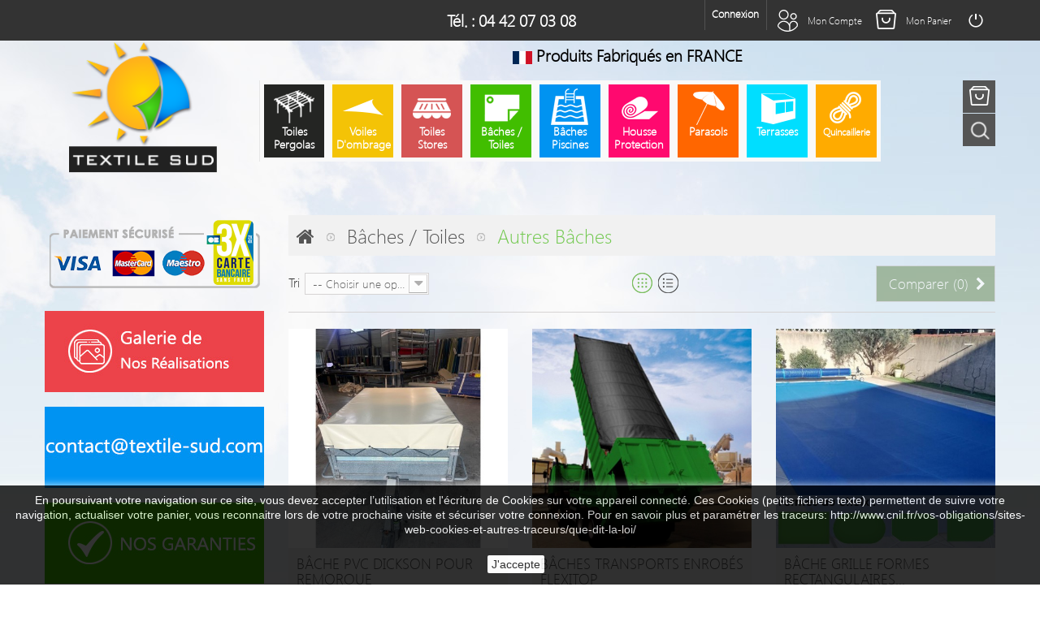

--- FILE ---
content_type: text/html; charset=utf-8
request_url: https://www.baches-surmesure.fr/31-autres-baches
body_size: 16555
content:
<!DOCTYPE HTML>
<!--[if lt IE 7]> <html class="no-js lt-ie9 lt-ie8 lt-ie7 " lang="fr"><![endif]-->
<!--[if IE 7]><html class="no-js lt-ie9 lt-ie8 ie7" lang="fr"><![endif]-->
<!--[if IE 8]><html class="no-js lt-ie9 ie8" lang="fr"><![endif]-->
<!--[if gt IE 8]> <html class="no-js ie9" lang="fr"><![endif]-->
<html lang="fr">
	<head>
		<meta charset="utf-8" />
		<title>Autres Bâches - Textile Sud</title>
		<meta name="generator" content="PrestaShop" />
		<meta name="robots" content="index,follow" />
		<meta name="viewport" content="width=device-width, minimum-scale=0.25, maximum-scale=1.6, initial-scale=1.0" /> 
		<meta name="apple-mobile-web-app-capable" content="yes" /> 
		<link rel="icon" type="image/vnd.microsoft.icon" href="/img/favicon.ico?1646828939" />
		<link rel="shortcut icon" type="image/x-icon" href="/img/favicon.ico?1646828939" />
			<link rel="stylesheet" href="/themes/pos_optima_furniture2/css/global.css" type="text/css" media="all" />
			<link rel="stylesheet" href="/themes/pos_optima_furniture2/css/autoload/highdpi.css" type="text/css" media="all" />
			<link rel="stylesheet" href="/themes/pos_optima_furniture2/css/product_list.css" type="text/css" media="all" />
			<link rel="stylesheet" href="/themes/pos_optima_furniture2/css/category.css" type="text/css" media="all" />
			<link rel="stylesheet" href="/themes/pos_optima_furniture2/css/scenes.css" type="text/css" media="all" />
			<link rel="stylesheet" href="/themes/pos_optima_furniture2/css/modules/blockcart/blockcart.css" type="text/css" media="all" />
			<link rel="stylesheet" href="/js/jquery/plugins/bxslider/jquery.bxslider.css" type="text/css" media="all" />
			<link rel="stylesheet" href="/themes/pos_optima_furniture2/css/modules/blockcurrencies/blockcurrencies.css" type="text/css" media="all" />
			<link rel="stylesheet" href="/themes/pos_optima_furniture2/css/modules/blocklanguages/blocklanguages.css" type="text/css" media="all" />
			<link rel="stylesheet" href="/themes/pos_optima_furniture2/css/modules/blockcontact/blockcontact.css" type="text/css" media="all" />
			<link rel="stylesheet" href="/themes/pos_optima_furniture2/css/modules/blocksearch/blocksearch.css" type="text/css" media="all" />
			<link rel="stylesheet" href="/js/jquery/plugins/autocomplete/jquery.autocomplete.css" type="text/css" media="all" />
			<link rel="stylesheet" href="/themes/pos_optima_furniture2/css/modules/blocktags/blocktags.css" type="text/css" media="all" />
			<link rel="stylesheet" href="/themes/pos_optima_furniture2/css/modules/blockuserinfo/blockuserinfo.css" type="text/css" media="all" />
			<link rel="stylesheet" href="/modules/ph_simpleblog/css/jquery.bxslider.css" type="text/css" media="all" />
			<link rel="stylesheet" href="/themes/pos_optima_furniture2/css/modules/ph_simpleblog/css/ph_simpleblog.css" type="text/css" media="all" />
			<link rel="stylesheet" href="/themes/pos_optima_furniture2/css/modules/ph_simpleblog/css/custom.css" type="text/css" media="all" />
			<link rel="stylesheet" href="/js/jquery/plugins/fancybox/jquery.fancybox.css" type="text/css" media="all" />
			<link rel="stylesheet" href="/themes/pos_optima_furniture2/css/modules/possequence/views/css/bannersequence.css" type="text/css" media="all" />
			<link rel="stylesheet" href="/modules/dynamicproduct/views/css/modal/jquery.modal.css" type="text/css" media="all" />
			<link rel="stylesheet" href="/modules/dynamicproduct/views/css/dp_global.css" type="text/css" media="all" />
			<link rel="stylesheet" href="/modules/dynamicproduct/views/css/front/dp_cart.css" type="text/css" media="all" />
			<link rel="stylesheet" href="/themes/pos_optima_furniture2/css/modules/blockbestsellers/blockbestsellers.css" type="text/css" media="all" />
			<link rel="stylesheet" href="/themes/pos_optima_furniture2/css/modules/posspecialproduct/css/posspecialproduct.css" type="text/css" media="all" />
			<link rel="stylesheet" href="/themes/pos_optima_furniture2/css/modules/blockviewed/blockviewed.css" type="text/css" media="all" />
			<link rel="stylesheet" href="/themes/pos_optima_furniture2/css/modules/blockcategories/blockcategories.css" type="text/css" media="all" />
			<link rel="stylesheet" href="/modules/jscomposer/assets/css/js_composer.css" type="text/css" media="all" />
			<link rel="stylesheet" href="/modules/ets_megamenu/views/css/font-awesome.css" type="text/css" media="all" />
			<link rel="stylesheet" href="/modules/ets_megamenu/views/css/megamenu.css" type="text/css" media="all" />
			<link rel="stylesheet" href="/modules/ets_megamenu/views/css/fix16.css" type="text/css" media="all" />
			<link rel="stylesheet" href="/modules/ets_megamenu/views/css/animate.css" type="text/css" media="all" />
		<script type="text/javascript">
var CUSTOMIZE_TEXTFIELD = 1;
var FancyboxI18nNext = 'Suivant';
var FancyboxI18nPrev = 'Pr&eacute;c&eacute;dent';
var FancyboxboxI18nClose = 'Fermer';
var ajaxsearch = true;
var baseDir = 'https://www.baches-surmesure.fr/';
var baseUri = 'https://www.baches-surmesure.fr/';
var blocksearch_type = 'top';
var comparator_max_item = 3;
var comparedProductsIds = [];
var contentOnly = false;
var customizationIdMessage = 'Personnalisation';
var delete_txt = 'Supprimer';
var dp_id_cart = 0;
var dp_id_customer = 0;
var dp_link = 'https://www.baches-surmesure.fr/module/dynamicproduct/default';
var dp_module_dir = 'https://www.baches-surmesure.fr/modules/dynamicproduct/';
var dp_special = 8;
var dp_version = '1.8.1';
var freeProductTranslation = 'Sur-mesure';
var freeShippingTranslation = 'Livraison gratuite !';
var generated_date = 1768933270;
var id_lang = 1;
var img_dir = 'https://www.baches-surmesure.fr/themes/pos_optima_furniture2/img/';
var instantsearch = false;
var isGuest = 0;
var isLogged = 0;
var is_seven = false;
var max_item = 'Vous ne pouvez pas ajouter plus de 3 produit(s) dans le comparateur.';
var min_item = 'Veuillez choisir au moins 1 produit.';
var page_name = 'category';
var priceDisplayMethod = 0;
var priceDisplayPrecision = 2;
var ps_module_dev = false;
var quickView = false;
var removingLinkText = 'supprimer cet article du panier';
var request = 'https://www.baches-surmesure.fr/31-autres-baches';
var roundMode = 2;
var search_url = 'https://www.baches-surmesure.fr/recherche';
var static_token = 'fc9df2a256f8aaf0f9ad531720504f57';
var token = '737081037c0682b47255cc72e59f7ff3';
var usingSecureMode = true;
</script>

		<script type="text/javascript" src="/js/jquery/jquery-1.11.0.min.js"></script>
		<script type="text/javascript" src="/js/jquery/jquery-migrate-1.2.1.min.js"></script>
		<script type="text/javascript" src="/js/jquery/plugins/jquery.easing.js"></script>
		<script type="text/javascript" src="/js/tools.js"></script>
		<script type="text/javascript" src="/themes/pos_optima_furniture2/js/global.js"></script>
		<script type="text/javascript" src="/themes/pos_optima_furniture2/js/autoload/10-bootstrap.min.js"></script>
		<script type="text/javascript" src="/themes/pos_optima_furniture2/js/autoload/15-jquery.total-storage.min.js"></script>
		<script type="text/javascript" src="/themes/pos_optima_furniture2/js/autoload/15-jquery.uniform-modified.js"></script>
		<script type="text/javascript" src="/themes/pos_optima_furniture2/js/autoload/owl.carousel.js"></script>
		<script type="text/javascript" src="/themes/pos_optima_furniture2/js/products-comparison.js"></script>
		<script type="text/javascript" src="/themes/pos_optima_furniture2/js/category.js"></script>
		<script type="text/javascript" src="/themes/pos_optima_furniture2/js/modules/blockcart/ajax-cart.js"></script>
		<script type="text/javascript" src="/js/jquery/plugins/jquery.scrollTo.js"></script>
		<script type="text/javascript" src="/js/jquery/plugins/jquery.serialScroll.js"></script>
		<script type="text/javascript" src="/js/jquery/plugins/bxslider/jquery.bxslider.js"></script>
		<script type="text/javascript" src="/js/jquery/plugins/autocomplete/jquery.autocomplete.js"></script>
		<script type="text/javascript" src="/themes/pos_optima_furniture2/js/modules/blocksearch/blocksearch.js"></script>
		<script type="text/javascript" src="/modules/posscroll/scrolltop.js"></script>
		<script type="text/javascript" src="/modules/ph_simpleblog/js/jquery.fitvids.js"></script>
		<script type="text/javascript" src="/modules/ph_simpleblog/js/ph_simpleblog.js"></script>
		<script type="text/javascript" src="/js/jquery/plugins/fancybox/jquery.fancybox.js"></script>
		<script type="text/javascript" src="/modules/ph_simpleblog/js/isotope.pkgd.min.js"></script>
		<script type="text/javascript" src="/modules/ph_simpleblog/js/ph_simpleblog_masonry.js"></script>
		<script type="text/javascript" src="/modules/possequence/views/js/jquery.sequence.js"></script>
		<script type="text/javascript" src="/modules/dynamicproduct/views/js/tn_compat.js"></script>
		<script type="text/javascript" src="/modules/dynamicproduct/views/js/dp_global.js"></script>
		<script type="text/javascript" src="/modules/dynamicproduct/views/js/modal/jquery.modal.js"></script>
		<script type="text/javascript" src="/modules/dynamicproduct/views/js/dp_tools.js"></script>
		<script type="text/javascript" src="/modules/dynamicproduct/views/js/front/dp_cart.js"></script>
		<script type="text/javascript" src="/themes/pos_optima_furniture2/js/tools/treeManagement.js"></script>
		<script type="text/javascript" src="/modules/jscomposer/assets/js/js_composer_front.js"></script>
		<script type="text/javascript" src="/modules/ets_megamenu/views/js/megamenu.js"></script>
		<script type="text/javascript" src="/modules/ets_megamenu/views/js/jquery.countdown.min.js"></script>
		<script type="text/javascript" src="/modules/ets_megamenu/views/js/clock.js"></script>
		<script type="text/javascript" src="/modules/htmlanywhere/views/js/responsiveMedia.js"></script>
			
<script>
    
    function setcook() {
        var nazwa = 'cookie_ue';
        var wartosc = '1';
        var expire = new Date();
        expire.setMonth(expire.getMonth() + 12);
        document.cookie = nazwa + "=" + escape(wartosc) + ";path=/;" + ((expire == null) ? "" : ("; expires=" + expire.toGMTString()))
    }

    
        

    
        
    function closeUeNotify() {
                $('#cookieNotice').animate(
                {bottom: '-200px'},
                2500, function () {
                    $('#cookieNotice').hide();
                });
        setcook();
            }
    
        
    
</script>
<style>
    
    .closeFontAwesome:before {
        content: "\f00d";
        font-family: "FontAwesome";
        display: inline-block;
        font-size: 23px;
        line-height: 23px;
        color: #FFFFFF;
        padding-right: 15px;
        cursor: pointer;
    }

    .closeButtonNormal {
     display: inline-block; margin:5px; 
        text-align: center;
        padding: 2px 5px;
        border-radius: 2px;
        color: #000000;
        background: #FFFFFF;
        cursor: pointer;
    }

    #cookieNotice p {
        margin: 0px;
        padding: 0px;
    }


    #cookieNoticeContent {
    
        
    }

    
</style>
<div id="cookieNotice" style=" width: 100%; position: fixed; bottom:0px; box-shadow: 0px 0 10px 0 #FFFFFF; background: #000000; z-index: 9999; font-size: 14px; line-height: 1.3em; font-family: arial; left: 0px; text-align:center; color:#FFF; opacity: 0.8 ">
    <div id="cookieNoticeContent" style="position:relative; margin:auto; width:100%; display:block;">
        <table style="width:100%;">
            <tr>
                                <td style="text-align:center;">
                    En poursuivant votre navigation sur ce site, vous devez accepter l&rsquo;utilisation et l'&eacute;criture de Cookies sur votre appareil connect&eacute;. Ces Cookies (petits fichiers texte) permettent de suivre votre navigation, actualiser votre panier, vous reconnaitre lors de votre prochaine visite et s&eacute;curiser votre connexion. Pour en savoir plus et param&eacute;trer les traceurs: http://www.cnil.fr/vos-obligations/sites-web-cookies-et-autres-traceurs/que-dit-la-loi/
                </td>
                            </tr>
            <tr>
                                    <td style="width:80px; vertical-align:middle; padding-right:20px; text-align:center;">
                                                    <span class="closeButtonNormal" onclick="closeUeNotify()">J'accepte</span>
                                            </td>
                            </tr>
        </table>
    </div>
</div>

<style>.ets_mm_megamenu .mm_menus_li h4,
.ets_mm_megamenu .mm_menus_li h5,
.ets_mm_megamenu .mm_menus_li h6,
.ets_mm_megamenu .mm_menus_li h1,
.ets_mm_megamenu .mm_menus_li h2,
.ets_mm_megamenu .mm_menus_li h3,
.ets_mm_megamenu .mm_menus_li h4 *:not(i),
.ets_mm_megamenu .mm_menus_li h5 *:not(i),
.ets_mm_megamenu .mm_menus_li h6 *:not(i),
.ets_mm_megamenu .mm_menus_li h1 *:not(i),
.ets_mm_megamenu .mm_menus_li h2 *:not(i),
.ets_mm_megamenu .mm_menus_li h3 *:not(i),
.ets_mm_megamenu .mm_menus_li > a{
    font-family: inherit;
}
.ets_mm_megamenu *:not(.fa):not(i){
    font-family: inherit;
}

.ets_mm_block *{
    font-size: 14px;
}    

@media (min-width: 768px){
/*layout 1*/
    .ets_mm_megamenu.layout_layout1{
        background: transparent;
    }
    .layout_layout1 .ets_mm_megamenu_content{
      background: linear-gradient(#FFFFFF, #F2F2F2) repeat scroll 0 0 rgba(0, 0, 0, 0);
      background: -webkit-linear-gradient(#FFFFFF, #F2F2F2) repeat scroll 0 0 rgba(0, 0, 0, 0);
      background: -o-linear-gradient(#FFFFFF, #F2F2F2) repeat scroll 0 0 rgba(0, 0, 0, 0);
    }
    .ets_mm_megamenu.layout_layout1:not(.ybc_vertical_menu) .mm_menus_ul{
         background: transparent;
    }

    #header .layout_layout1:not(.ybc_vertical_menu) .mm_menus_li > a,
    .layout_layout1 .ybc-menu-vertical-button,
    .layout_layout1 .mm_extra_item *{
        color: #484848
    }
    .layout_layout1 .ybc-menu-vertical-button .ybc-menu-button-toggle_icon_default .icon-bar{
        background-color: #484848
    }
    .layout_layout1 .mm_menus_li:hover > a, 
    .layout_layout1 .mm_menus_li.active > a,
    #header .layout_layout1 .mm_menus_li:hover > a,
    #header .layout_layout1 .mm_menus_li.menu_hover > a,
    .layout_layout1:hover .ybc-menu-vertical-button,
    .layout_layout1 .mm_extra_item button[type="submit"]:hover i,
    #header .layout_layout1 .mm_menus_li.active > a{
        color: #ec4249;
    }
    
    .layout_layout1:not(.ybc_vertical_menu) .mm_menus_li > a:before,
    .layout_layout1.ybc_vertical_menu:hover .ybc-menu-vertical-button:before,
    .layout_layout1:hover .ybc-menu-vertical-button .ybc-menu-button-toggle_icon_default .icon-bar,
    .ybc-menu-vertical-button.layout_layout1:hover{background-color: #ec4249;}
    
    .layout_layout1:not(.ybc_vertical_menu) .mm_menus_li:hover > a,
    .layout_layout1:not(.ybc_vertical_menu) .mm_menus_li.menu_hover > a,
    .ets_mm_megamenu.layout_layout1.ybc_vertical_menu:hover,
    #header .layout_layout1:not(.ybc_vertical_menu) .mm_menus_li:hover > a,
    #header .layout_layout1:not(.ybc_vertical_menu) .mm_menus_li.menu_hover > a,
    .ets_mm_megamenu.layout_layout1.ybc_vertical_menu:hover{
        background: #ffffff;
    }
    
    .layout_layout1.ets_mm_megamenu .mm_columns_ul,
    .layout_layout1.ybc_vertical_menu .mm_menus_ul{
        background-color: #ffffff;
    }
    #header .layout_layout1 .ets_mm_block_content a,
    #header .layout_layout1 .ets_mm_block_content p,
    .layout_layout1.ybc_vertical_menu .mm_menus_li > a,
    #header .layout_layout1.ybc_vertical_menu .mm_menus_li > a{
        color: #414141;
    }
    
    .layout_layout1 .mm_columns_ul h1,
    .layout_layout1 .mm_columns_ul h2,
    .layout_layout1 .mm_columns_ul h3,
    .layout_layout1 .mm_columns_ul h4,
    .layout_layout1 .mm_columns_ul h5,
    .layout_layout1 .mm_columns_ul h6,
    .layout_layout1 .mm_columns_ul .ets_mm_block > h1 a,
    .layout_layout1 .mm_columns_ul .ets_mm_block > h2 a,
    .layout_layout1 .mm_columns_ul .ets_mm_block > h3 a,
    .layout_layout1 .mm_columns_ul .ets_mm_block > h4 a,
    .layout_layout1 .mm_columns_ul .ets_mm_block > h5 a,
    .layout_layout1 .mm_columns_ul .ets_mm_block > h6 a,
    #header .layout_layout1 .mm_columns_ul .ets_mm_block > h1 a,
    #header .layout_layout1 .mm_columns_ul .ets_mm_block > h2 a,
    #header .layout_layout1 .mm_columns_ul .ets_mm_block > h3 a,
    #header .layout_layout1 .mm_columns_ul .ets_mm_block > h4 a,
    #header .layout_layout1 .mm_columns_ul .ets_mm_block > h5 a,
    #header .layout_layout1 .mm_columns_ul .ets_mm_block > h6 a,
    .layout_layout1 .mm_columns_ul .h1,
    .layout_layout1 .mm_columns_ul .h2,
    .layout_layout1 .mm_columns_ul .h3,
    .layout_layout1 .mm_columns_ul .h4,
    .layout_layout1 .mm_columns_ul .h5,
    .layout_layout1 .mm_columns_ul .h6{
        color: #414141;
    }
    
    
    .layout_layout1 li:hover > a,
    .layout_layout1 li > a:hover,
    .layout_layout1 .mm_tabs_li.open .mm_tab_toggle_title,
    .layout_layout1 .mm_tabs_li.open .mm_tab_toggle_title a,
    .layout_layout1 .mm_tabs_li:hover .mm_tab_toggle_title,
    .layout_layout1 .mm_tabs_li:hover .mm_tab_toggle_title a,
    #header .layout_layout1 .mm_tabs_li.open .mm_tab_toggle_title,
    #header .layout_layout1 .mm_tabs_li.open .mm_tab_toggle_title a,
    #header .layout_layout1 .mm_tabs_li:hover .mm_tab_toggle_title,
    #header .layout_layout1 .mm_tabs_li:hover .mm_tab_toggle_title a,
    .layout_layout1.ybc_vertical_menu .mm_menus_li > a,
    #header .layout_layout1 li:hover > a,
    .layout_layout1.ybc_vertical_menu .mm_menus_li:hover > a,
    #header .layout_layout1.ybc_vertical_menu .mm_menus_li:hover > a,
    #header .layout_layout1 .mm_columns_ul .mm_block_type_product .product-title > a:hover,
    #header .layout_layout1 li > a:hover{color: #ec4249;}
    
    
/*end layout 1*/
    
    
    /*layout 2*/
    .ets_mm_megamenu.layout_layout2{
        background-color: #3cabdb;
    }
    
    #header .layout_layout2:not(.ybc_vertical_menu) .mm_menus_li > a,
    .layout_layout2 .ybc-menu-vertical-button,
    .layout_layout2 .mm_extra_item *{
        color: #ffffff
    }
    .layout_layout2 .ybc-menu-vertical-button .ybc-menu-button-toggle_icon_default .icon-bar{
        background-color: #ffffff
    }
    .layout_layout2:not(.ybc_vertical_menu) .mm_menus_li:hover > a, 
    .layout_layout2:not(.ybc_vertical_menu) .mm_menus_li.active > a,
    #header .layout_layout2:not(.ybc_vertical_menu) .mm_menus_li:hover > a,
    .layout_layout2:hover .ybc-menu-vertical-button,
    .layout_layout2 .mm_extra_item button[type="submit"]:hover i,
    #header .layout_layout2:not(.ybc_vertical_menu) .mm_menus_li.active > a{color: #ffffff;}
    
    .layout_layout2:hover .ybc-menu-vertical-button .ybc-menu-button-toggle_icon_default .icon-bar{
        background-color: #ffffff;
    }
    .layout_layout2:not(.ybc_vertical_menu) .mm_menus_li:hover > a,
    #header .layout_layout2:not(.ybc_vertical_menu) .mm_menus_li:hover > a,
    .ets_mm_megamenu.layout_layout2.ybc_vertical_menu:hover{
        background-color: #50b4df;
    }
    
    .layout_layout2.ets_mm_megamenu .mm_columns_ul,
    .layout_layout2.ybc_vertical_menu .mm_menus_ul{
        background-color: #ffffff;
    }
    #header .layout_layout2 .ets_mm_block_content a,
    .layout_layout2.ybc_vertical_menu .mm_menus_li > a,
    #header .layout_layout2.ybc_vertical_menu .mm_menus_li > a,
    #header .layout_layout2 .ets_mm_block_content p{
        color: #666666;
    }
    
    .layout_layout2 .mm_columns_ul h1,
    .layout_layout2 .mm_columns_ul h2,
    .layout_layout2 .mm_columns_ul h3,
    .layout_layout2 .mm_columns_ul h4,
    .layout_layout2 .mm_columns_ul h5,
    .layout_layout2 .mm_columns_ul h6,
    .layout_layout2 .mm_columns_ul .ets_mm_block > h1 a,
    .layout_layout2 .mm_columns_ul .ets_mm_block > h2 a,
    .layout_layout2 .mm_columns_ul .ets_mm_block > h3 a,
    .layout_layout2 .mm_columns_ul .ets_mm_block > h4 a,
    .layout_layout2 .mm_columns_ul .ets_mm_block > h5 a,
    .layout_layout2 .mm_columns_ul .ets_mm_block > h6 a,
    #header .layout_layout2 .mm_columns_ul .ets_mm_block > h1 a,
    #header .layout_layout2 .mm_columns_ul .ets_mm_block > h2 a,
    #header .layout_layout2 .mm_columns_ul .ets_mm_block > h3 a,
    #header .layout_layout2 .mm_columns_ul .ets_mm_block > h4 a,
    #header .layout_layout2 .mm_columns_ul .ets_mm_block > h5 a,
    #header .layout_layout2 .mm_columns_ul .ets_mm_block > h6 a,
    .layout_layout2 .mm_columns_ul .h1,
    .layout_layout2 .mm_columns_ul .h2,
    .layout_layout2 .mm_columns_ul .h3,
    .layout_layout2 .mm_columns_ul .h4,
    .layout_layout2 .mm_columns_ul .h5,
    .layout_layout2 .mm_columns_ul .h6{
        color: #414141;
    }
    
    
    .layout_layout2 li:hover > a,
    .layout_layout2 li > a:hover,
    .layout_layout2 .mm_tabs_li.open .mm_tab_toggle_title,
    .layout_layout2 .mm_tabs_li.open .mm_tab_toggle_title a,
    .layout_layout2 .mm_tabs_li:hover .mm_tab_toggle_title,
    .layout_layout2 .mm_tabs_li:hover .mm_tab_toggle_title a,
    #header .layout_layout2 .mm_tabs_li.open .mm_tab_toggle_title,
    #header .layout_layout2 .mm_tabs_li.open .mm_tab_toggle_title a,
    #header .layout_layout2 .mm_tabs_li:hover .mm_tab_toggle_title,
    #header .layout_layout2 .mm_tabs_li:hover .mm_tab_toggle_title a,
    #header .layout_layout2 li:hover > a,
    .layout_layout2.ybc_vertical_menu .mm_menus_li > a,
    .layout_layout2.ybc_vertical_menu .mm_menus_li:hover > a,
    #header .layout_layout2.ybc_vertical_menu .mm_menus_li:hover > a,
    #header .layout_layout2 .mm_columns_ul .mm_block_type_product .product-title > a:hover,
    #header .layout_layout2 li > a:hover{color: #fc4444;}
    
    
    
    /*layout 3*/
    .ets_mm_megamenu.layout_layout3,
    .layout_layout3 .mm_tab_li_content{
        background-color: #333333;
        
    }
    #header .layout_layout3:not(.ybc_vertical_menu) .mm_menus_li > a,
    .layout_layout3 .ybc-menu-vertical-button,
    .layout_layout3 .mm_extra_item *{
        color: #ffffff
    }
    .layout_layout3 .ybc-menu-vertical-button .ybc-menu-button-toggle_icon_default .icon-bar{
        background-color: #ffffff
    }
    .layout_layout3 .mm_menus_li:hover > a, 
    .layout_layout3 .mm_menus_li.active > a,
    .layout_layout3 .mm_extra_item button[type="submit"]:hover i,
    #header .layout_layout3 .mm_menus_li:hover > a,
    #header .layout_layout3 .mm_menus_li.active > a,
    .layout_layout3:hover .ybc-menu-vertical-button,
    .layout_layout3:hover .ybc-menu-vertical-button .ybc-menu-button-toggle_icon_default .icon-bar{
        color: #ffffff;
    }
    
    .layout_layout3:not(.ybc_vertical_menu) .mm_menus_li:hover > a,
    #header .layout_layout3:not(.ybc_vertical_menu) .mm_menus_li:hover > a,
    .ets_mm_megamenu.layout_layout3.ybc_vertical_menu:hover,
    .layout_layout3 .mm_tabs_li.open .mm_columns_contents_ul,
    .layout_layout3 .mm_tabs_li.open .mm_tab_li_content {
        background-color: #000000;
    }
    .layout_layout3 .mm_tabs_li.open.mm_tabs_has_content .mm_tab_li_content .mm_tab_name::before{
        border-right-color: #000000;
    }
    .layout_layout3.ets_mm_megamenu .mm_columns_ul,
    .ybc_vertical_menu.layout_layout3 .mm_menus_ul.ets_mn_submenu_full_height .mm_menus_li:hover a::before,
    .layout_layout3.ybc_vertical_menu .mm_menus_ul{
        background-color: #000000;
        border-color: #000000;
    }
    #header .layout_layout3 .ets_mm_block_content a,
    #header .layout_layout3 .ets_mm_block_content p,
    .layout_layout3.ybc_vertical_menu .mm_menus_li > a,
    #header .layout_layout3.ybc_vertical_menu .mm_menus_li > a{
        color: #dcdcdc;
    }
    
    .layout_layout3 .mm_columns_ul h1,
    .layout_layout3 .mm_columns_ul h2,
    .layout_layout3 .mm_columns_ul h3,
    .layout_layout3 .mm_columns_ul h4,
    .layout_layout3 .mm_columns_ul h5,
    .layout_layout3 .mm_columns_ul h6,
    .layout_layout3 .mm_columns_ul .ets_mm_block > h1 a,
    .layout_layout3 .mm_columns_ul .ets_mm_block > h2 a,
    .layout_layout3 .mm_columns_ul .ets_mm_block > h3 a,
    .layout_layout3 .mm_columns_ul .ets_mm_block > h4 a,
    .layout_layout3 .mm_columns_ul .ets_mm_block > h5 a,
    .layout_layout3 .mm_columns_ul .ets_mm_block > h6 a,
    #header .layout_layout3 .mm_columns_ul .ets_mm_block > h1 a,
    #header .layout_layout3 .mm_columns_ul .ets_mm_block > h2 a,
    #header .layout_layout3 .mm_columns_ul .ets_mm_block > h3 a,
    #header .layout_layout3 .mm_columns_ul .ets_mm_block > h4 a,
    #header .layout_layout3 .mm_columns_ul .ets_mm_block > h5 a,
    #header .layout_layout3 .mm_columns_ul .ets_mm_block > h6 a,
    .layout_layout3 .mm_columns_ul .h1,
    .layout_layout3 .mm_columns_ul .h2,
    .layout_layout3 .mm_columns_ul .h3,
    .layout_layout3.ybc_vertical_menu .mm_menus_li:hover > a,
    #header .layout_layout3.ybc_vertical_menu .mm_menus_li:hover > a,
    .layout_layout3 .mm_columns_ul .h4,
    .layout_layout3 .mm_columns_ul .h5,
    .layout_layout3 .mm_columns_ul .h6{
        color: #ec4249;
    }
    
    
    .layout_layout3 li:hover > a,
    .layout_layout3 li > a:hover,
    .layout_layout3 .mm_tabs_li.open .mm_tab_toggle_title,
    .layout_layout3 .mm_tabs_li.open .mm_tab_toggle_title a,
    .layout_layout3 .mm_tabs_li:hover .mm_tab_toggle_title,
    .layout_layout3 .mm_tabs_li:hover .mm_tab_toggle_title a,
    #header .layout_layout3 .mm_tabs_li.open .mm_tab_toggle_title,
    #header .layout_layout3 .mm_tabs_li.open .mm_tab_toggle_title a,
    #header .layout_layout3 .mm_tabs_li:hover .mm_tab_toggle_title,
    #header .layout_layout3 .mm_tabs_li:hover .mm_tab_toggle_title a,
    #header .layout_layout3 li:hover > a,
    #header .layout_layout3 .mm_columns_ul .mm_block_type_product .product-title > a:hover,
    #header .layout_layout3 li > a:hover,
    .layout_layout3.ybc_vertical_menu .mm_menus_li > a,
    .layout_layout3 .has-sub .ets_mm_categories li > a:hover,
    #header .layout_layout3 .has-sub .ets_mm_categories li > a:hover{color: #fc4444;}
    
    
    /*layout 4*/
    
    .ets_mm_megamenu.layout_layout4{
        background-color: #ffffff;
    }
    .ets_mm_megamenu.layout_layout4:not(.ybc_vertical_menu) .mm_menus_ul{
         background: #ffffff;
    }

    #header .layout_layout4:not(.ybc_vertical_menu) .mm_menus_li > a,
    .layout_layout4 .ybc-menu-vertical-button,
    .layout_layout4 .mm_extra_item *{
        color: #333333
    }
    .layout_layout4 .ybc-menu-vertical-button .ybc-menu-button-toggle_icon_default .icon-bar{
        background-color: #333333
    }
    
    .layout_layout4 .mm_menus_li:hover > a, 
    .layout_layout4 .mm_menus_li.active > a,
    #header .layout_layout4 .mm_menus_li:hover > a,
    .layout_layout4:hover .ybc-menu-vertical-button,
    #header .layout_layout4 .mm_menus_li.active > a{color: #ffffff;}
    
    .layout_layout4:hover .ybc-menu-vertical-button .ybc-menu-button-toggle_icon_default .icon-bar{
        background-color: #ffffff;
    }
    
    .layout_layout4:not(.ybc_vertical_menu) .mm_menus_li:hover > a,
    .layout_layout4:not(.ybc_vertical_menu) .mm_menus_li.active > a,
    .layout_layout4:not(.ybc_vertical_menu) .mm_menus_li:hover > span, 
    .layout_layout4:not(.ybc_vertical_menu) .mm_menus_li.active > span,
    #header .layout_layout4:not(.ybc_vertical_menu) .mm_menus_li:hover > a, 
    #header .layout_layout4:not(.ybc_vertical_menu) .mm_menus_li.active > a,
    .layout_layout4:not(.ybc_vertical_menu) .mm_menus_li:hover > a,
    #header .layout_layout4:not(.ybc_vertical_menu) .mm_menus_li:hover > a,
    .ets_mm_megamenu.layout_layout4.ybc_vertical_menu:hover,
    #header .layout_layout4 .mm_menus_li:hover > span, 
    #header .layout_layout4 .mm_menus_li.active > span{
        background-color: #ec4249;
    }
    .layout_layout4 .ets_mm_megamenu_content {
      border-bottom-color: #ec4249;
    }
    
    .layout_layout4.ets_mm_megamenu .mm_columns_ul,
    .ybc_vertical_menu.layout_layout4 .mm_menus_ul .mm_menus_li:hover a::before,
    .layout_layout4.ybc_vertical_menu .mm_menus_ul{
        background-color: #ffffff;
    }
    #header .layout_layout4 .ets_mm_block_content a,
    .layout_layout4.ybc_vertical_menu .mm_menus_li > a,
    #header .layout_layout4.ybc_vertical_menu .mm_menus_li > a,
    #header .layout_layout4 .ets_mm_block_content p{
        color: #666666;
    }
    
    .layout_layout4 .mm_columns_ul h1,
    .layout_layout4 .mm_columns_ul h2,
    .layout_layout4 .mm_columns_ul h3,
    .layout_layout4 .mm_columns_ul h4,
    .layout_layout4 .mm_columns_ul h5,
    .layout_layout4 .mm_columns_ul h6,
    .layout_layout4 .mm_columns_ul .ets_mm_block > h1 a,
    .layout_layout4 .mm_columns_ul .ets_mm_block > h2 a,
    .layout_layout4 .mm_columns_ul .ets_mm_block > h3 a,
    .layout_layout4 .mm_columns_ul .ets_mm_block > h4 a,
    .layout_layout4 .mm_columns_ul .ets_mm_block > h5 a,
    .layout_layout4 .mm_columns_ul .ets_mm_block > h6 a,
    #header .layout_layout4 .mm_columns_ul .ets_mm_block > h1 a,
    #header .layout_layout4 .mm_columns_ul .ets_mm_block > h2 a,
    #header .layout_layout4 .mm_columns_ul .ets_mm_block > h3 a,
    #header .layout_layout4 .mm_columns_ul .ets_mm_block > h4 a,
    #header .layout_layout4 .mm_columns_ul .ets_mm_block > h5 a,
    #header .layout_layout4 .mm_columns_ul .ets_mm_block > h6 a,
    .layout_layout4 .mm_columns_ul .h1,
    .layout_layout4 .mm_columns_ul .h2,
    .layout_layout4 .mm_columns_ul .h3,
    .layout_layout4 .mm_columns_ul .h4,
    .layout_layout4 .mm_columns_ul .h5,
    .layout_layout4 .mm_columns_ul .h6{
        color: #414141;
    }
    
    .layout_layout4 li:hover > a,
    .layout_layout4 li > a:hover,
    .layout_layout4 .mm_tabs_li.open .mm_tab_toggle_title,
    .layout_layout4 .mm_tabs_li.open .mm_tab_toggle_title a,
    .layout_layout4 .mm_tabs_li:hover .mm_tab_toggle_title,
    .layout_layout4 .mm_tabs_li:hover .mm_tab_toggle_title a,
    #header .layout_layout4 .mm_tabs_li.open .mm_tab_toggle_title,
    #header .layout_layout4 .mm_tabs_li.open .mm_tab_toggle_title a,
    #header .layout_layout4 .mm_tabs_li:hover .mm_tab_toggle_title,
    #header .layout_layout4 .mm_tabs_li:hover .mm_tab_toggle_title a,
    #header .layout_layout4 li:hover > a,
    .layout_layout4.ybc_vertical_menu .mm_menus_li > a,
    .layout_layout4.ybc_vertical_menu .mm_menus_li:hover > a,
    #header .layout_layout4.ybc_vertical_menu .mm_menus_li:hover > a,
    #header .layout_layout4 .mm_columns_ul .mm_block_type_product .product-title > a:hover,
    #header .layout_layout4 li > a:hover{color: #ec4249;}
    
    /* end layout 4*/
    
    
    
    
    /* Layout 5*/
    .ets_mm_megamenu.layout_layout5{
        background-color: #f6f6f6;
    }
    .ets_mm_megamenu.layout_layout5:not(.ybc_vertical_menu) .mm_menus_ul{
         background: #f6f6f6;
    }
    
    #header .layout_layout5:not(.ybc_vertical_menu) .mm_menus_li > a,
    .layout_layout5 .ybc-menu-vertical-button,
    .layout_layout5 .mm_extra_item *{
        color: #333333
    }
    .layout_layout5 .ybc-menu-vertical-button .ybc-menu-button-toggle_icon_default .icon-bar{
        background-color: #333333
    }
    .layout_layout5 .mm_menus_li:hover > a, 
    .layout_layout5 .mm_menus_li.active > a,
    .layout_layout5 .mm_extra_item button[type="submit"]:hover i,
    #header .layout_layout5 .mm_menus_li:hover > a,
    #header .layout_layout5 .mm_menus_li.active > a,
    .layout_layout5:hover .ybc-menu-vertical-button{
        color: #ec4249;
    }
    .layout_layout5:hover .ybc-menu-vertical-button .ybc-menu-button-toggle_icon_default .icon-bar{
        background-color: #ec4249;
    }
    
    .layout_layout5 .mm_menus_li > a:before{background-color: #ec4249;}
    

    .layout_layout5:not(.ybc_vertical_menu) .mm_menus_li:hover > a,
    #header .layout_layout5:not(.ybc_vertical_menu) .mm_menus_li:hover > a,
    .ets_mm_megamenu.layout_layout5.ybc_vertical_menu:hover,
    #header .layout_layout5 .mm_menus_li:hover > a{
        background-color: ;
    }
    
    .layout_layout5.ets_mm_megamenu .mm_columns_ul,
    .ybc_vertical_menu.layout_layout5 .mm_menus_ul .mm_menus_li:hover a::before,
    .layout_layout5.ybc_vertical_menu .mm_menus_ul{
        background-color: #ffffff;
    }
    #header .layout_layout5 .ets_mm_block_content a,
    .layout_layout5.ybc_vertical_menu .mm_menus_li > a,
    #header .layout_layout5.ybc_vertical_menu .mm_menus_li > a,
    #header .layout_layout5 .ets_mm_block_content p{
        color: #333333;
    }
    
    .layout_layout5 .mm_columns_ul h1,
    .layout_layout5 .mm_columns_ul h2,
    .layout_layout5 .mm_columns_ul h3,
    .layout_layout5 .mm_columns_ul h4,
    .layout_layout5 .mm_columns_ul h5,
    .layout_layout5 .mm_columns_ul h6,
    .layout_layout5 .mm_columns_ul .ets_mm_block > h1 a,
    .layout_layout5 .mm_columns_ul .ets_mm_block > h2 a,
    .layout_layout5 .mm_columns_ul .ets_mm_block > h3 a,
    .layout_layout5 .mm_columns_ul .ets_mm_block > h4 a,
    .layout_layout5 .mm_columns_ul .ets_mm_block > h5 a,
    .layout_layout5 .mm_columns_ul .ets_mm_block > h6 a,
    #header .layout_layout5 .mm_columns_ul .ets_mm_block > h1 a,
    #header .layout_layout5 .mm_columns_ul .ets_mm_block > h2 a,
    #header .layout_layout5 .mm_columns_ul .ets_mm_block > h3 a,
    #header .layout_layout5 .mm_columns_ul .ets_mm_block > h4 a,
    #header .layout_layout5 .mm_columns_ul .ets_mm_block > h5 a,
    #header .layout_layout5 .mm_columns_ul .ets_mm_block > h6 a,
    .layout_layout5 .mm_columns_ul .h1,
    .layout_layout5 .mm_columns_ul .h2,
    .layout_layout5 .mm_columns_ul .h3,
    .layout_layout5 .mm_columns_ul .h4,
    .layout_layout5 .mm_columns_ul .h5,
    .layout_layout5 .mm_columns_ul .h6{
        color: #414141;
    }
    
    .layout_layout5 li:hover > a,
    .layout_layout5 li > a:hover,
    .layout_layout5 .mm_tabs_li.open .mm_tab_toggle_title,
    .layout_layout5 .mm_tabs_li.open .mm_tab_toggle_title a,
    .layout_layout5 .mm_tabs_li:hover .mm_tab_toggle_title,
    .layout_layout5 .mm_tabs_li:hover .mm_tab_toggle_title a,
    #header .layout_layout5 .mm_tabs_li.open .mm_tab_toggle_title,
    #header .layout_layout5 .mm_tabs_li.open .mm_tab_toggle_title a,
    #header .layout_layout5 .mm_tabs_li:hover .mm_tab_toggle_title,
    #header .layout_layout5 .mm_tabs_li:hover .mm_tab_toggle_title a,
    .layout_layout5.ybc_vertical_menu .mm_menus_li > a,
    #header .layout_layout5 li:hover > a,
    .layout_layout5.ybc_vertical_menu .mm_menus_li:hover > a,
    #header .layout_layout5.ybc_vertical_menu .mm_menus_li:hover > a,
    #header .layout_layout5 .mm_columns_ul .mm_block_type_product .product-title > a:hover,
    #header .layout_layout5 li > a:hover{color: #ec4249;}
    
    /*end layout 5*/
}


@media (max-width: 767px){
    .ybc-menu-vertical-button,
    .transition_floating .close_menu, 
    .transition_full .close_menu{
        background-color: transparent;
        color: #ffffff;
    }
    .transition_floating .close_menu *, 
    .transition_full .close_menu *,
    .ybc-menu-vertical-button .icon-bar{
        color: #ffffff;
    }

    .close_menu .icon-bar,
    .ybc-menu-vertical-button .icon-bar {
      background-color: #ffffff;
    }
    .mm_menus_back_icon{
        border-color: #ffffff;
    }
    
    .layout_layout1 .mm_menus_li:hover > a, 
    .layout_layout1 .mm_menus_li.menu_hover > a,
    #header .layout_layout1 .mm_menus_li.menu_hover > a,
    #header .layout_layout1 .mm_menus_li:hover > a{
        color: #ec4249;
    }
    .layout_layout1 .mm_has_sub.mm_menus_li:hover .arrow::before{
        /*border-color: #ec4249;*/
    }
    
    
    .layout_layout1 .mm_menus_li:hover > a,
    .layout_layout1 .mm_menus_li.menu_hover > a,
    #header .layout_layout1 .mm_menus_li.menu_hover > a,
    #header .layout_layout1 .mm_menus_li:hover > a{
        background-color: #ffffff;
    }
    .layout_layout1 li:hover > a,
    .layout_layout1 li > a:hover,
    #header .layout_layout1 li:hover > a,
    #header .layout_layout1 .mm_columns_ul .mm_block_type_product .product-title > a:hover,
    #header .layout_layout1 li > a:hover{
        color: #ec4249;
    }
    
    /*------------------------------------------------------*/
    
    
    .layout_layout2 .mm_menus_li:hover > a, 
    #header .layout_layout2 .mm_menus_li:hover > a{color: #ffffff;}
    .layout_layout2 .mm_has_sub.mm_menus_li:hover .arrow::before{
        border-color: #ffffff;
    }
    
    .layout_layout2 .mm_menus_li:hover > a,
    #header .layout_layout2 .mm_menus_li:hover > a{
        background-color: #50b4df;
    }
    .layout_layout2 li:hover > a,
    .layout_layout2 li > a:hover,
    #header .layout_layout2 li:hover > a,
    #header .layout_layout2 .mm_columns_ul .mm_block_type_product .product-title > a:hover,
    #header .layout_layout2 li > a:hover{color: #fc4444;}
    
    /*------------------------------------------------------*/
    
    

    .layout_layout3 .mm_menus_li:hover > a, 
    #header .layout_layout3 .mm_menus_li:hover > a{
        color: #ffffff;
    }
    .layout_layout3 .mm_has_sub.mm_menus_li:hover .arrow::before{
        border-color: #ffffff;
    }
    
    .layout_layout3 .mm_menus_li:hover > a,
    #header .layout_layout3 .mm_menus_li:hover > a{
        background-color: #000000;
    }
    .layout_layout3 li:hover > a,
    .layout_layout3 li > a:hover,
    #header .layout_layout3 li:hover > a,
    #header .layout_layout3 .mm_columns_ul .mm_block_type_product .product-title > a:hover,
    #header .layout_layout3 li > a:hover,
    .layout_layout3 .has-sub .ets_mm_categories li > a:hover,
    #header .layout_layout3 .has-sub .ets_mm_categories li > a:hover{color: #fc4444;}
    
    
    
    /*------------------------------------------------------*/
    
    
    .layout_layout4 .mm_menus_li:hover > a, 
    #header .layout_layout4 .mm_menus_li:hover > a{
        color: #ffffff;
    }
    
    .layout_layout4 .mm_has_sub.mm_menus_li:hover .arrow::before{
        border-color: #ffffff;
    }
    
    .layout_layout4 .mm_menus_li:hover > a,
    #header .layout_layout4 .mm_menus_li:hover > a{
        background-color: #ec4249;
    }
    .layout_layout4 li:hover > a,
    .layout_layout4 li > a:hover,
    #header .layout_layout4 li:hover > a,
    #header .layout_layout4 .mm_columns_ul .mm_block_type_product .product-title > a:hover,
    #header .layout_layout4 li > a:hover{color: #ec4249;}
    
    
    /*------------------------------------------------------*/
    
    
    .layout_layout5 .mm_menus_li:hover > a, 
    #header .layout_layout5 .mm_menus_li:hover > a{color: #ec4249;}
    .layout_layout5 .mm_has_sub.mm_menus_li:hover .arrow::before{
        border-color: #ec4249;
    }
    
    .layout_layout5 .mm_menus_li:hover > a,
    #header .layout_layout5 .mm_menus_li:hover > a{
        background-color: ;
    }
    .layout_layout5 li:hover > a,
    .layout_layout5 li > a:hover,
    #header .layout_layout5 li:hover > a,
    #header .layout_layout5 .mm_columns_ul .mm_block_type_product .product-title > a:hover,
    #header .layout_layout5 li > a:hover{color: #ec4249;}
    
    /*------------------------------------------------------*/
    
    
    
    
}

















</style>

		<link rel="stylesheet" href="https://fonts.googleapis.com/css?family=Open+Sans:300,600" type="text/css" media="all" />
		<!--[if IE 8]>
		<script src="https://oss.maxcdn.com/libs/html5shiv/3.7.0/html5shiv.js"></script>
		<script src="https://oss.maxcdn.com/libs/respond.js/1.3.0/respond.min.js"></script>
		<![endif]-->
 

        
 <!-- Custom CSS By 0ri0n -->       
<link href="/themes/pos_optima_furniture2//orion/orion.css" rel="stylesheet" type="text/css" /> 
<!-- JQUERY pour champs dynamiques -->   
<script type="text/javascript" src="/themes/pos_optima_furniture2//orion/orion_champs.js"></script>


<!-- Google Tag Manager -->
<script>(function(w,d,s,l,i){w[l]=w[l]||[];w[l].push({'gtm.start':
new Date().getTime(),event:'gtm.js'});var f=d.getElementsByTagName(s)[0],
j=d.createElement(s),dl=l!='dataLayer'?'&l='+l:'';j.async=true;j.src=
'https://www.googletagmanager.com/gtm.js?id='+i+dl;f.parentNode.insertBefore(j,f);
})(window,document,'script','dataLayer','GTM-NGBM5JZ8');</script>
<!-- End Google Tag Manager -->



<!-- Start cookieyes banner --> <script id="cookieyes" type="text/javascript" src="https://cdn-cookieyes.com/client_data/e2620cd135eb23a6694305e7/script.js"></script> <!-- End cookieyes banner -->

	</head>
	<body  itemscope itemtype="http://schema.org/WebPage" id="category" class="@colorPreset @texture category category-31 category-autres-baches hide-right-column lang_fr">

<!-- Google Tag Manager (noscript) -->
<noscript><iframe src="https://www.googletagmanager.com/ns.html?id=GTM-NGBM5JZ8"
height="0" width="0" style="display:none;visibility:hidden"></iframe></noscript>
<!-- End Google Tag Manager (noscript) -->


					<div id="page">
			<div class="header-container">
				<header id="header">
					<div class="banner">
						<div class="container">
							<div class="row">
							
							</div>
						</div>
					</div>
					<div class="nav">
						<div class="container">
							<div class="row">
								<nav><!-- Block languages module -->
<!-- /Block languages module -->
<!--<div id="contact-link">
	<a href="https://www.baches-surmesure.fr/nous-contacter" title="Contactez-nous">Contactez-nous</a>
</div>-->
<div class="msg">
	<span class="welcome-msg">
		Tél. : 04 42 07 03 08
	</span>
    
    
	</div>
<ul id="header_links">
	<!--<li><a href="https://www.baches-surmesure.fr/nous-contacter" title="Contactez-nous">Contactez-nous</a>
</li>-->
		<li><a class="link-myaccount" href="https://www.baches-surmesure.fr/mon-compte" title="Mon compte">Mon compte</a></li>
		<li><a class="link-mycart" href="https://www.baches-surmesure.fr/commande" title="Mon panier">Mon panier</a></li>
					<li class="last"><a class="link-login" href="https://www.baches-surmesure.fr/mon-compte" title="Se connecter"  rel="nofollow">Se connecter</a></li>
		
</ul><!-- Block user information module NAV  -->
<div class="header_user_info">
			<a class="login" href="https://www.baches-surmesure.fr/mon-compte" rel="nofollow" title="Connectez-vous à votre compte client">
			Connexion
		</a>
	</div>
<!-- /Block usmodule NAV --></nav>
							</div>
						</div>
					</div>
					<div>
						<div class="container">
							<div class="row">
								<div id="header_logo" class="col-xs-12 col-sm-12 col-md-2">
									<a href="http://www.baches-surmesure.fr/" title="Textile Sud">
										<img class="logo img-responsive" src="https://www.baches-surmesure.fr/img/semt-baches-sur-mesure-logo-1568043298.jpg" alt="Textile Sud" width="242" height="171"/>
									</a>
								</div>
								<div class="header-content col-xs-12 col-sm-12 col-md-10">
									<span id="vc_inline-anchor" style="display:none !important;"></span><div style="font-size: 20px; line-height: 16px; text-align: center; margin: 10px 0px -10px 0px;"><img src="https://www.baches-surmesure.fr/img/cms/drapeau_fr_1.jpg" alt="" width="24" height="16" /> <strong>Produits Fabriqués en FRANCE</strong></div>		<style type="text/css">
		
	</style>
<!-- Block search module TOP -->
<div class = "block-search-top">
	<div class ="icon_search">
		<div id="search_block_top" style="display: none">
			<form id="searchbox" method="get" action="//www.baches-surmesure.fr/recherche" >
				<input type="hidden" name="controller" value="search" />
				<input type="hidden" name="orderby" value="position" />
				<input type="hidden" name="orderway" value="desc" />
				<input class="search_query form-control" type="text" id="search_query_top" name="search_query" placeholder="Rechercher" value="" />
				<button type="submit" name="submit_search" class="btn btn-default button-search">
					<span>Rechercher</span>
				</button>
			</form>
		</div>
	</div>
</div>
<script type="text/javascript">
	$(document).ready(function(){
		$('.icon_search').mouseenter(function() {
			$('#search_block_top').slideDown();
		});
		var clk = 0;
		$('.icon_search').click(function() {
				clk = 1;
		});
		$('#page').click(function() {
				if(clk != 1) { 
				$('#search_block_top').slideUp();
				}
				clk = 0;
				
		});
	});
</script>
<!-- /Block search module TOP --><!-- MODULE Block cart -->

	<div class="shopping_cart">
		<a href="https://www.baches-surmesure.fr/commande" title="Voir mon panier" rel="nofollow">
			<b>Panier</b>
			<span class="ajax_cart_quantity unvisible">0</span>
			<span class="ajax_cart_product_txt unvisible">Produit</span>
			<span class="ajax_cart_product_txt_s unvisible">Produits</span>
			<span class="ajax_cart_total unvisible">
							</span>
			<span class="ajax_cart_no_product">(vide)</span>
					</a>
					<div class="cart_block block exclusive">
				<div class="block_content">
					<!-- block list of products -->
					<div class="cart_block_list">
												<p class="cart_block_no_products">
							Aucun produit
						</p>
												<div class="cart-prices">
							<div class="cart-prices-line first-line">
								<span class="price cart_block_shipping_cost ajax_cart_shipping_cost">
																			Livraison gratuite !
																	</span>
								<span>
									Livraison
								</span>
							</div>
																					<div class="cart-prices-line last-line">
								<span class="price cart_block_total ajax_block_cart_total">0,00 €</span>
								<span>Total</span>
							</div>
													</div>
						<p class="cart-buttons">
							<a id="button_order_cart" class="btn btn-default button button-small" href="https://www.baches-surmesure.fr/commande" title="Commander" rel="nofollow">
								<span>
									Commander<i class="icon-chevron-right right"></i>
								</span>
							</a>
						</p>
					</div>
				</div>
			</div><!-- .cart_block -->
			</div>


	<div id="layer_cart">
		<div class="clearfix">
			<div class="layer_cart_product col-xs-12 col-md-6">
				<span class="cross" title="Fermer la fenêtre"></span>
				<h2>
					<i class="icon-ok"></i>Produit ajouté au panier avec succès
				</h2>
				<div class="product-image-container layer_cart_img">
				</div>
				<div class="layer_cart_product_info">
					<span id="layer_cart_product_title" class="product-name"></span>
					<span id="layer_cart_product_attributes"></span>
					<div>
						<strong class="dark">Quantité</strong>
						<span id="layer_cart_product_quantity"></span>
					</div>
					<div>
						<strong class="dark">Total</strong>
						<span id="layer_cart_product_price"></span>
					</div>
				</div>
			</div>
			<div class="layer_cart_cart col-xs-12 col-md-6">
				<h2>
					<!-- Plural Case [both cases are needed because page may be updated in Javascript] -->
					<span class="ajax_cart_product_txt_s  unvisible">
						Il y a <span class="ajax_cart_quantity">0</span> produits dans votre panier.
					</span>
					<!-- Singular Case [both cases are needed because page may be updated in Javascript] -->
					<span class="ajax_cart_product_txt ">
						Il y a 1 produit dans votre panier.
					</span>
				</h2>
	
				<div class="layer_cart_row">
					<strong class="dark">
						Total produits
													TTC
											</strong>
					<span class="ajax_block_products_total">
											</span>
				</div>
	
								<div class="layer_cart_row">
					<strong class="dark">
						Frais de port&nbsp;(HT)
					</strong>
					<span class="ajax_cart_shipping_cost">
													Livraison gratuite !
											</span>
				</div>
								<div class="layer_cart_row">	
					<strong class="dark">
						Total
													TTC
											</strong>
					<span class="ajax_block_cart_total">
											</span>
				</div>
				<div class="button-container">	
					<span class="continue btn btn-default button exclusive-medium" title="Continuer mes achats">
						<span>
							<i class="icon-chevron-left left"></i>Continuer mes achats
						</span>
					</span>
					<a class="btn btn-default button button-medium"	href="https://www.baches-surmesure.fr/commande" title="Commander" rel="nofollow">
						<span>
							Commander<i class="icon-chevron-right right"></i>
						</span>
					</a>	
				</div>
			</div>
		</div>
		<div class="crossseling"></div>
	</div> <!-- #layer_cart -->
	<div class="layer_cart_overlay"></div>

<!-- /MODULE Block cart -->    <div class="ets_mm_megamenu 
        layout_layout1 
         show_icon_in_mobile 
          
        transition_fade   
        transition_floating 
         
        sticky_disabled 
         
        ets-dir-ltr        hook-default        single_layout         disable_sticky_mobile         "
        data-bggray="bg_gray"
        >
        <div class="ets_mm_megamenu_content">
            <div class="container">
                <div class="ets_mm_megamenu_content_content">
                    <div class="ybc-menu-toggle ybc-menu-btn closed">
                        <span class="ybc-menu-button-toggle_icon">
                            <i class="icon-bar"></i>
                            <i class="icon-bar"></i>
                            <i class="icon-bar"></i>
                        </span>
                        Menu
                    </div>
                        <ul class="mm_menus_ul  ">
        <li class="close_menu">
            <div class="pull-left">
                <span class="mm_menus_back">
                    <i class="icon-bar"></i>
                    <i class="icon-bar"></i>
                    <i class="icon-bar"></i>
                </span>
                Menu
            </div>
            <div class="pull-right">
                <span class="mm_menus_back_icon"></span>
                Retour
            </div>
        </li>
                    <li class="mm_menus_li menu_pergolas mm_sub_align_full"
                >
                <a                         href="https://www.baches-surmesure.fr/14-toiles-pergolas"
                        style="font-size:16px;">
                    <span class="mm_menu_content_title">
                                                Toiles pergolas
                                                                    </span>
                </a>
                                                                                                    </li>
                    <li class="mm_menus_li menu_voiles mm_sub_align_full mm_has_sub"
                >
                <a                         href="https://www.baches-surmesure.fr/13-voiles-d-ombrage"
                        style="font-size:16px;">
                    <span class="mm_menu_content_title">
                                                Voiles D&#039;ombrage
                        <span class="mm_arrow"></span>                                            </span>
                </a>
                                                    <span class="arrow closed"></span>                                            <ul class="mm_columns_ul"
                            style=" width:100%; font-size:14px;">
                                                            <li class="mm_columns_li column_size_12  mm_has_sub">
                                                                            <ul class="mm_blocks_ul">
                                                                                            <li data-id-block="6" class="mm_blocks_li">
                                                        
    <div class="ets_mm_block mm_block_type_category ">
        <h4  style="font-size:16px"><a href="https://www.baches-surmesure.fr/13-voiles-d-ombrage"  style="font-size:16px">Voiles D&#039;ombrage</a></h4>
        <div class="ets_mm_block_content">        
                                <ul class="ets_mm_categories">
                    <li >
                <a href="https://www.baches-surmesure.fr/37-voiles-triangulaires">Voiles Triangulaires</a>
                            </li>
                    <li >
                <a href="https://www.baches-surmesure.fr/38-voiles-quadrangulaires">Voiles Quadrangulaires</a>
                            </li>
                    <li >
                <a href="https://www.baches-surmesure.fr/39-voiles-polygonales">Voiles Polygonales</a>
                            </li>
            </ul>
                    </div>
    </div>
    <div class="clearfix"></div>

                                                </li>
                                                                                    </ul>
                                                                    </li>
                                                    </ul>
                                                </li>
                    <li class="mm_menus_li menu_velums mm_sub_align_full"
                >
                <a  target="_blank"                        href="https://www.store-dusud.fr/re-entoilage/"
                        style="font-size:16px;">
                    <span class="mm_menu_content_title">
                                                Toiles Stores
                                                                    </span>
                </a>
                                                                                                    </li>
                    <li class="mm_menus_li menu_baches mm_sub_align_full mm_has_sub"
                >
                <a                         href="https://www.baches-surmesure.fr/12-baches-toiles"
                        style="font-size:16px;">
                    <span class="mm_menu_content_title">
                                                Bâches / Toiles
                        <span class="mm_arrow"></span>                                            </span>
                </a>
                                                    <span class="arrow closed"></span>                                            <ul class="mm_columns_ul"
                            style=" width:100%; font-size:14px;">
                                                            <li class="mm_columns_li column_size_4  mm_has_sub">
                                                                            <ul class="mm_blocks_ul">
                                                                                            <li data-id-block="9" class="mm_blocks_li">
                                                        
    <div class="ets_mm_block mm_block_type_category ">
        <h4  style="font-size:16px"><a href="https://www.baches-surmesure.fr/19-baches-au-metre"  style="font-size:16px">Bâches au mètre</a></h4>
        <div class="ets_mm_block_content">        
                                <ul class="ets_mm_categories">
                    <li >
                <a href="https://www.baches-surmesure.fr/23-baches-chantier-pvc-autre">Bâches chantier PVC / Autre</a>
                            </li>
                    <li >
                <a href="https://www.baches-surmesure.fr/22-baches-cristal">Bâches Cristal</a>
                            </li>
                    <li >
                <a href="https://www.baches-surmesure.fr/40-baches-etanches">Bâches Étanches</a>
                            </li>
                    <li >
                <a href="https://www.baches-surmesure.fr/30-baches-microperforees">Bâches Microperforées</a>
                            </li>
                    <li >
                <a href="https://www.baches-surmesure.fr/21-baches-pvc">Bâches PVC</a>
                            </li>
            </ul>
                    </div>
    </div>
    <div class="clearfix"></div>

                                                </li>
                                                                                    </ul>
                                                                    </li>
                                                            <li class="mm_columns_li column_size_4  mm_has_sub">
                                                                            <ul class="mm_blocks_ul">
                                                                                            <li data-id-block="10" class="mm_blocks_li">
                                                        
    <div class="ets_mm_block mm_block_type_category ">
        <h4  style="font-size:16px"><a href="https://www.baches-surmesure.fr/20-baches-ignifugees"  style="font-size:16px">Bâches Ignifugées</a></h4>
        <div class="ets_mm_block_content">        
                                <ul class="ets_mm_categories">
                    <li >
                <a href="https://www.baches-surmesure.fr/24-baches-ignifugees-m0">Bâches Ignifugées M0</a>
                            </li>
                    <li >
                <a href="https://www.baches-surmesure.fr/25-baches-ignifugees-m1">Bâches Ignifugées M1</a>
                            </li>
                    <li >
                <a href="https://www.baches-surmesure.fr/26-baches-ignifugees-m2">Bâches Ignifugées M2</a>
                            </li>
                    <li >
                <a href="https://www.baches-surmesure.fr/29-baches-speciales-soudeurs-m0">Bâches spéciales soudeurs M0</a>
                            </li>
                    <li >
                <a href="https://www.baches-surmesure.fr/56-baches-anti-acide-et-solvant">Bâches anti- acide et solvant</a>
                            </li>
            </ul>
                    </div>
    </div>
    <div class="clearfix"></div>

                                                </li>
                                                                                    </ul>
                                                                    </li>
                                                            <li class="mm_columns_li column_size_4  mm_has_sub">
                                                                            <ul class="mm_blocks_ul">
                                                                                            <li data-id-block="11" class="mm_blocks_li">
                                                        
    <div class="ets_mm_block mm_block_type_category ">
        <h4  style="font-size:16px"><a href="https://www.baches-surmesure.fr/31-autres-baches"  style="font-size:16px">Autres Bâches</a></h4>
        <div class="ets_mm_block_content">        
                                <ul class="ets_mm_categories">
                    <li >
                <a href="https://www.baches-surmesure.fr/45-baches-pour-brise-vue">Bâches pour Brise Vue</a>
                            </li>
                    <li >
                <a href="https://www.baches-surmesure.fr/33-baches-remorques">Bâches remorques</a>
                            </li>
                    <li >
                <a href="https://www.baches-surmesure.fr/32-baches-transports-enrobes">Bâches transports enrobés</a>
                            </li>
                    <li >
                <a href="https://www.baches-surmesure.fr/27-rouleaux-bache">Rouleaux bâche</a>
                            </li>
                    <li >
                <a href="https://www.baches-surmesure.fr/43-toiles-bateaux">Toiles Bâteaux</a>
                            </li>
            </ul>
                    </div>
    </div>
    <div class="clearfix"></div>

                                                </li>
                                                                                    </ul>
                                                                    </li>
                                                    </ul>
                                                </li>
                    <li class="mm_menus_li menu_piscines mm_sub_align_full mm_has_sub"
                >
                <a                         href="https://www.baches-surmesure.fr/54-baches-piscines"
                        style="font-size:16px;">
                    <span class="mm_menu_content_title">
                                                Bâches piscines
                        <span class="mm_arrow"></span>                                            </span>
                </a>
                                                    <span class="arrow closed"></span>                                            <ul class="mm_columns_ul"
                            style=" width:100%; font-size:14px;">
                                                            <li class="mm_columns_li column_size_12  mm_has_sub">
                                                                            <ul class="mm_blocks_ul">
                                                                                            <li data-id-block="14" class="mm_blocks_li">
                                                        
    <div class="ets_mm_block mm_block_type_category ">
        <h4  style="font-size:16px"><a href="https://www.baches-surmesure.fr/54-baches-piscines"  style="font-size:16px">Bâches de piscines</a></h4>
        <div class="ets_mm_block_content">        
                                <ul class="ets_mm_categories">
                    <li >
                <a href="https://www.baches-surmesure.fr/55-baches-a-bulles">Bâches à bulles</a>
                            </li>
                    <li >
                <a href="https://www.baches-surmesure.fr/44-baches-a-grille">Bâches à grille</a>
                            </li>
                    <li >
                <a href="https://www.baches-surmesure.fr/41-baches-d-hivernage-pvc">Bâches d&#039;Hivernage PVC</a>
                            </li>
            </ul>
                    </div>
    </div>
    <div class="clearfix"></div>

                                                </li>
                                                                                    </ul>
                                                                    </li>
                                                    </ul>
                                                </li>
                    <li class="mm_menus_li menu_housses mm_sub_align_full mm_has_sub"
                >
                <a                         href="https://www.baches-surmesure.fr/47-housse-de-protection"
                        style="font-size:16px;">
                    <span class="mm_menu_content_title">
                                                Housse protection
                        <span class="mm_arrow"></span>                                            </span>
                </a>
                                                    <span class="arrow closed"></span>                                            <ul class="mm_columns_ul"
                            style=" width:100%; font-size:14px;">
                                                            <li class="mm_columns_li column_size_12  mm_has_sub">
                                                                            <ul class="mm_blocks_ul">
                                                                                            <li data-id-block="13" class="mm_blocks_li">
                                                        
    <div class="ets_mm_block mm_block_type_category ">
        <h4  style="font-size:16px"><a href="https://www.baches-surmesure.fr/47-housse-de-protection"  style="font-size:16px">Housse de protection sur-mesure</a></h4>
        <div class="ets_mm_block_content">        
                                <ul class="ets_mm_categories">
                    <li >
                <a href="https://www.baches-surmesure.fr/48-housse-de-protection-tables-et-chaises">Housse de protection tables et chaises</a>
                            </li>
                    <li >
                <a href="https://www.baches-surmesure.fr/59-housse-de-protection-extincteur">Housse de protection extincteur</a>
                            </li>
                    <li >
                <a href="https://www.baches-surmesure.fr/49-housse-de-protection-salon-de-jardin">Housse de protection salon de jardin</a>
                            </li>
                    <li >
                <a href="https://www.baches-surmesure.fr/50-housse-de-protection-barbecue-plancha">Housse de protection barbecue  /plancha </a>
                            </li>
                    <li >
                <a href="https://www.baches-surmesure.fr/51-housse-de-protection-parasol">Housse de protection parasol</a>
                            </li>
                    <li >
                <a href="https://www.baches-surmesure.fr/52-housse-de-protection-spa">Housse de protection Spa</a>
                            </li>
            </ul>
                    </div>
    </div>
    <div class="clearfix"></div>

                                                </li>
                                                                                    </ul>
                                                                    </li>
                                                    </ul>
                                                </li>
                    <li class="mm_menus_li menu_parasols mm_sub_align_full"
                >
                <a                         href="https://www.baches-surmesure.fr/58-parasols"
                        style="font-size:16px;">
                    <span class="mm_menu_content_title">
                                                Parasols
                                                                    </span>
                </a>
                                                                                                    </li>
                    <li class="mm_menus_li menu_terrasses mm_sub_align_full"
                >
                <a                         href="https://www.baches-surmesure.fr/16-terrasses"
                        style="font-size:16px;">
                    <span class="mm_menu_content_title">
                                                Terrasses
                                                                    </span>
                </a>
                                                                                                    </li>
                    <li class="mm_menus_li menu_quincaillerie mm_sub_align_full"
                >
                <a                         href="https://www.baches-surmesure.fr/28-quincaillerie"
                        style="font-size:16px;">
                    <span class="mm_menu_content_title">
                                                Quincaillerie
                                                                    </span>
                </a>
                                                                                                    </li>
            </ul>
    

                </div>
            </div>
        </div>
    </div>

<div class="htmlAnywhere">
	</div>
								</div>
							</div>
						</div>
					</div>
				</header>
			</div>
			<div class="container">
				                			</div>
			
			<div class="columns-container">
				<div id="columns" class="container">
					
					<!--<div class="row">
						<div id="top_column" class="center_column col-xs-12 col-sm-12"></div>
					</div>-->
					<div class="row">
             
												<div id="left_column" class="column col-xs-12 col-sm-3">
                       
                                                	  	  <div class="banner-left"><a href="https://www.baches-surmesure.fr/content/5-paiement-securise"><img src="https://www.baches-surmesure.fr/img/cms/paiementsecurise.png" alt="" width="270" height="100" /></a><a href="https://www.baches-surmesure.fr/content/12-galerie-photos"><br /><img src="https://www.baches-surmesure.fr/img/cms/galerie.jpg" width="270" height="100" /></a><a href="https://www.baches-surmesure.fr/content/5-paiement-securise"></a><br /><a href="https://www.baches-surmesure.fr/nous-contacter"><img src="https://www.baches-surmesure.fr/img/cms/contact_mail.jpg" width="270" height="100" /></a><br /><a href="https://www.baches-surmesure.fr/content/10-nos-garanties"><img src="https://www.baches-surmesure.fr/img/cms/garanties.jpg" alt="" width="270" height="100" /></a><br /><a href="https://www.baches-surmesure.fr/content/11-demande-d-echantillon"><img src="https://www.baches-surmesure.fr/img/cms/demande_echantillon.png" alt="" width="270" height="100" /></a><br /><img src="https://www.baches-surmesure.fr/img/cms/livraison_rapide_2.jpg" width="270" height="100" /><br /><img src="https://www.baches-surmesure.fr/img/cms/delai.jpg" alt="" width="270" height="100" /><br /><img src="https://www.baches-surmesure.fr/img/cms/telephone.jpg" alt="" /> <br /><img src="https://www.baches-surmesure.fr/img/cms/commercial.jpg" alt="" width="270" height="100" /></div>
	            

                                                
                        <!-- Block categories module -->
<div id="categories_block_left" class="block">
	<div class="title_block">
		
			<h4>Catégories</h4>
		
	</div>
	<div class="block_content">
		<ul class="tree dhtml">
												
<li >
	<a 
	href="https://www.baches-surmesure.fr/32-baches-transports-enrobes" title="">
		Bâches transports enrobés
	</a>
	</li>

																
<li >
	<a 
	href="https://www.baches-surmesure.fr/33-baches-remorques" title="">
		Bâches remorques
	</a>
	</li>

																
<li >
	<a 
	href="https://www.baches-surmesure.fr/45-baches-pour-brise-vue" title="Configurez votre brise vue ou votre brise vent sur-mesure">
		Bâches pour Brise Vue
	</a>
	</li>

																
<li class="last">
	<a 
	href="https://www.baches-surmesure.fr/43-toiles-bateaux" title="Confection de toiles marines sur-mesure - SunBrella Plus">
		Toiles Bâteaux
	</a>
	</li>

									</ul>
	</div>
</div>
<!-- /Block categories module -->

<!-- Block links module -->
<div id="links_block_left" class="block">
	<p class="title_block">
			Menu
		</p>
    <div class="block_content list-block">
        <ul>
                             
                    <li><a href="https://www.baches-surmesure.fr/nous-contacter">Contactez-nous</a></li>
                                             
                    <li><a href="https://www.baches-surmesure.fr/content/10-nos-garanties">Nos Garanties</a></li>
                                             
                    <li><a href="https://www.baches-surmesure.fr/content/11-demande-d-echantillon">Demander un échantillon</a></li>
                                    </ul>
    </div>
</div>
<!-- /Block links module -->
<!-- Block tags module -->
<div id="tags_block_left" class="block tags_block">
	<p class="title_block">
		Mots-clés
	</p>
	<div class="block_content">
									<a 
				class="tag_level1 first_item"
				href="https://www.baches-surmesure.fr/recherche?tag=rouleau" 
				title="En savoir plus sur rouleau" 
				>
					rouleau
				</a>
							<a 
				class="tag_level1 item"
				href="https://www.baches-surmesure.fr/recherche?tag=%C3%A9tanche" 
				title="En savoir plus sur étanche" 
				>
					étanche
				</a>
							<a 
				class="tag_level1 item"
				href="https://www.baches-surmesure.fr/recherche?tag=toile+de+store" 
				title="En savoir plus sur toile de store" 
				>
					toile de store
				</a>
							<a 
				class="tag_level1 item"
				href="https://www.baches-surmesure.fr/recherche?tag=toile+marine" 
				title="En savoir plus sur toile marine" 
				>
					toile marine
				</a>
							<a 
				class="tag_level1 item"
				href="https://www.baches-surmesure.fr/recherche?tag=rouleau+de+b%C3%A2che" 
				title="En savoir plus sur rouleau de bâche" 
				>
					rouleau de bâche
				</a>
							<a 
				class="tag_level1 item"
				href="https://www.baches-surmesure.fr/recherche?tag=bache+oeillets" 
				title="En savoir plus sur bache oeillets" 
				>
					bache oeillets
				</a>
							<a 
				class="tag_level1 item"
				href="https://www.baches-surmesure.fr/recherche?tag=base" 
				title="En savoir plus sur base" 
				>
					base
				</a>
							<a 
				class="tag_level1 item"
				href="https://www.baches-surmesure.fr/recherche?tag=Sardines" 
				title="En savoir plus sur Sardines" 
				>
					Sardines
				</a>
							<a 
				class="tag_level2 item"
				href="https://www.baches-surmesure.fr/recherche?tag=pergolas+sur+mesure" 
				title="En savoir plus sur pergolas sur mesure" 
				>
					pergolas sur mesure
				</a>
							<a 
				class="tag_level1 item"
				href="https://www.baches-surmesure.fr/recherche?tag=cristal" 
				title="En savoir plus sur cristal" 
				>
					cristal
				</a>
							<a 
				class="tag_level1 item"
				href="https://www.baches-surmesure.fr/recherche?tag=parasol" 
				title="En savoir plus sur parasol" 
				>
					parasol
				</a>
							<a 
				class="tag_level1 item"
				href="https://www.baches-surmesure.fr/recherche?tag=b%C3%A2ches+soudeurs" 
				title="En savoir plus sur bâches soudeurs" 
				>
					bâches soudeurs
				</a>
							<a 
				class="tag_level1 item"
				href="https://www.baches-surmesure.fr/recherche?tag=w96" 
				title="En savoir plus sur w96" 
				>
					w96
				</a>
							<a 
				class="tag_level1 item"
				href="https://www.baches-surmesure.fr/recherche?tag=pitons" 
				title="En savoir plus sur pitons" 
				>
					pitons
				</a>
							<a 
				class="tag_level1 item"
				href="https://www.baches-surmesure.fr/recherche?tag=croche+l" 
				title="En savoir plus sur croche l" 
				>
					croche l
				</a>
							<a 
				class="tag_level1 item"
				href="https://www.baches-surmesure.fr/recherche?tag=ombrage" 
				title="En savoir plus sur ombrage" 
				>
					ombrage
				</a>
							<a 
				class="tag_level1 item"
				href="https://www.baches-surmesure.fr/recherche?tag=92" 
				title="En savoir plus sur 92" 
				>
					92
				</a>
							<a 
				class="tag_level1 item"
				href="https://www.baches-surmesure.fr/recherche?tag=velum" 
				title="En savoir plus sur velum" 
				>
					velum
				</a>
							<a 
				class="tag_level1 item"
				href="https://www.baches-surmesure.fr/recherche?tag=m1" 
				title="En savoir plus sur m1" 
				>
					m1
				</a>
							<a 
				class="tag_level1 item"
				href="https://www.baches-surmesure.fr/recherche?tag=soltis" 
				title="En savoir plus sur soltis" 
				>
					soltis
				</a>
							<a 
				class="tag_level1 item"
				href="https://www.baches-surmesure.fr/recherche?tag=pvc" 
				title="En savoir plus sur pvc" 
				>
					pvc
				</a>
							<a 
				class="tag_level1 item"
				href="https://www.baches-surmesure.fr/recherche?tag=bache+soudeur" 
				title="En savoir plus sur bache soudeur" 
				>
					bache soudeur
				</a>
							<a 
				class="tag_level1 item"
				href="https://www.baches-surmesure.fr/recherche?tag=sp%C3%A9cial+soudeurs" 
				title="En savoir plus sur spécial soudeurs" 
				>
					spécial soudeurs
				</a>
							<a 
				class="tag_level1 item"
				href="https://www.baches-surmesure.fr/recherche?tag=canap%C3%A9" 
				title="En savoir plus sur canapé" 
				>
					canapé
				</a>
							<a 
				class="tag_level2 item"
				href="https://www.baches-surmesure.fr/recherche?tag=bache+sur+mesure" 
				title="En savoir plus sur bache sur mesure" 
				>
					bache sur mesure
				</a>
							<a 
				class="tag_level1 item"
				href="https://www.baches-surmesure.fr/recherche?tag=coronavirus" 
				title="En savoir plus sur coronavirus" 
				>
					coronavirus
				</a>
							<a 
				class="tag_level1 item"
				href="https://www.baches-surmesure.fr/recherche?tag=ignifugee" 
				title="En savoir plus sur ignifugee" 
				>
					ignifugee
				</a>
							<a 
				class="tag_level1 item"
				href="https://www.baches-surmesure.fr/recherche?tag=ferrari" 
				title="En savoir plus sur ferrari" 
				>
					ferrari
				</a>
							<a 
				class="tag_level2 item"
				href="https://www.baches-surmesure.fr/recherche?tag=fabricant+pergolas" 
				title="En savoir plus sur fabricant pergolas" 
				>
					fabricant pergolas
				</a>
							<a 
				class="tag_level1 item"
				href="https://www.baches-surmesure.fr/recherche?tag=voile" 
				title="En savoir plus sur voile" 
				>
					voile
				</a>
							<a 
				class="tag_level1 item"
				href="https://www.baches-surmesure.fr/recherche?tag=pour+oeillets" 
				title="En savoir plus sur pour oeillets" 
				>
					pour oeillets
				</a>
							<a 
				class="tag_level1 item"
				href="https://www.baches-surmesure.fr/recherche?tag=86" 
				title="En savoir plus sur 86" 
				>
					86
				</a>
							<a 
				class="tag_level1 item"
				href="https://www.baches-surmesure.fr/recherche?tag=tg1000" 
				title="En savoir plus sur tg1000" 
				>
					tg1000
				</a>
							<a 
				class="tag_level1 item"
				href="https://www.baches-surmesure.fr/recherche?tag=orchestra" 
				title="En savoir plus sur orchestra" 
				>
					orchestra
				</a>
							<a 
				class="tag_level1 item"
				href="https://www.baches-surmesure.fr/recherche?tag=toile+bateau" 
				title="En savoir plus sur toile bateau" 
				>
					toile bateau
				</a>
							<a 
				class="tag_level1 item"
				href="https://www.baches-surmesure.fr/recherche?tag=coupe+brute" 
				title="En savoir plus sur coupe brute" 
				>
					coupe brute
				</a>
							<a 
				class="tag_level1 item"
				href="https://www.baches-surmesure.fr/recherche?tag=b%C3%A2che+remorque" 
				title="En savoir plus sur bâche remorque" 
				>
					bâche remorque
				</a>
							<a 
				class="tag_level1 item"
				href="https://www.baches-surmesure.fr/recherche?tag=brise+vue" 
				title="En savoir plus sur brise vue" 
				>
					brise vue
				</a>
							<a 
				class="tag_level1 item"
				href="https://www.baches-surmesure.fr/recherche?tag=bache+au+m" 
				title="En savoir plus sur bache au m" 
				>
					bache au m
				</a>
							<a 
				class="tag_level3 item"
				href="https://www.baches-surmesure.fr/recherche?tag=fabricant+bache" 
				title="En savoir plus sur fabricant bache" 
				>
					fabricant bache
				</a>
							<a 
				class="tag_level1 item"
				href="https://www.baches-surmesure.fr/recherche?tag=microperfor%C3%A9e" 
				title="En savoir plus sur microperforée" 
				>
					microperforée
				</a>
							<a 
				class="tag_level1 item"
				href="https://www.baches-surmesure.fr/recherche?tag=sunbrella+marine" 
				title="En savoir plus sur sunbrella marine" 
				>
					sunbrella marine
				</a>
							<a 
				class="tag_level1 item"
				href="https://www.baches-surmesure.fr/recherche?tag=pharmacie" 
				title="En savoir plus sur pharmacie" 
				>
					pharmacie
				</a>
							<a 
				class="tag_level1 item"
				href="https://www.baches-surmesure.fr/recherche?tag=m0" 
				title="En savoir plus sur m0" 
				>
					m0
				</a>
							<a 
				class="tag_level1 item"
				href="https://www.baches-surmesure.fr/recherche?tag=chantier" 
				title="En savoir plus sur chantier" 
				>
					chantier
				</a>
							<a 
				class="tag_level1 item"
				href="https://www.baches-surmesure.fr/recherche?tag=bache+non+ignifug%C3%A9e" 
				title="En savoir plus sur bache non ignifugée" 
				>
					bache non ignifugée
				</a>
							<a 
				class="tag_level1 item"
				href="https://www.baches-surmesure.fr/recherche?tag=tourniquet" 
				title="En savoir plus sur tourniquet" 
				>
					tourniquet
				</a>
							<a 
				class="tag_level1 item"
				href="https://www.baches-surmesure.fr/recherche?tag=parasols" 
				title="En savoir plus sur parasols" 
				>
					parasols
				</a>
							<a 
				class="tag_level1 item"
				href="https://www.baches-surmesure.fr/recherche?tag=store" 
				title="En savoir plus sur store" 
				>
					store
				</a>
							<a 
				class="tag_level1 item"
				href="https://www.baches-surmesure.fr/recherche?tag=Pitons+Escamotables" 
				title="En savoir plus sur Pitons Escamotables" 
				>
					Pitons Escamotables
				</a>
							<a 
				class="tag_level1 item"
				href="https://www.baches-surmesure.fr/recherche?tag=sunbrella" 
				title="En savoir plus sur sunbrella" 
				>
					sunbrella
				</a>
							<a 
				class="tag_level1 item"
				href="https://www.baches-surmesure.fr/recherche?tag=velums" 
				title="En savoir plus sur velums" 
				>
					velums
				</a>
							<a 
				class="tag_level1 item"
				href="https://www.baches-surmesure.fr/recherche?tag=veozip" 
				title="En savoir plus sur veozip" 
				>
					veozip
				</a>
							<a 
				class="tag_level1 item"
				href="https://www.baches-surmesure.fr/recherche?tag=commerce" 
				title="En savoir plus sur commerce" 
				>
					commerce
				</a>
							<a 
				class="tag_level1 item"
				href="https://www.baches-surmesure.fr/recherche?tag=soudeurs" 
				title="En savoir plus sur soudeurs" 
				>
					soudeurs
				</a>
							<a 
				class="tag_level1 item"
				href="https://www.baches-surmesure.fr/recherche?tag=transparente" 
				title="En savoir plus sur transparente" 
				>
					transparente
				</a>
							<a 
				class="tag_level1 item"
				href="https://www.baches-surmesure.fr/recherche?tag=m2" 
				title="En savoir plus sur m2" 
				>
					m2
				</a>
							<a 
				class="tag_level1 item"
				href="https://www.baches-surmesure.fr/recherche?tag=banque" 
				title="En savoir plus sur banque" 
				>
					banque
				</a>
							<a 
				class="tag_level1 item"
				href="https://www.baches-surmesure.fr/recherche?tag=lac" 
				title="En savoir plus sur lac" 
				>
					lac
				</a>
							<a 
				class="tag_level1 item"
				href="https://www.baches-surmesure.fr/recherche?tag=bobine" 
				title="En savoir plus sur bobine" 
				>
					bobine
				</a>
							<a 
				class="tag_level1 item"
				href="https://www.baches-surmesure.fr/recherche?tag=bache" 
				title="En savoir plus sur bache" 
				>
					bache
				</a>
							<a 
				class="tag_level1 item"
				href="https://www.baches-surmesure.fr/recherche?tag=bache+chantier" 
				title="En savoir plus sur bache chantier" 
				>
					bache chantier
				</a>
							<a 
				class="tag_level1 item"
				href="https://www.baches-surmesure.fr/recherche?tag=pergolas" 
				title="En savoir plus sur pergolas" 
				>
					pergolas
				</a>
							<a 
				class="tag_level1 item"
				href="https://www.baches-surmesure.fr/recherche?tag=650+sl" 
				title="En savoir plus sur 650 sl" 
				>
					650 sl
				</a>
							<a 
				class="tag_level1 item"
				href="https://www.baches-surmesure.fr/recherche?tag=baches+pour+piscine" 
				title="En savoir plus sur baches pour piscine" 
				>
					baches pour piscine
				</a>
							<a 
				class="tag_level1 item"
				href="https://www.baches-surmesure.fr/recherche?tag=spa" 
				title="En savoir plus sur spa" 
				>
					spa
				</a>
							<a 
				class="tag_level2 item"
				href="https://www.baches-surmesure.fr/recherche?tag=vente+en+ligne+pergolas" 
				title="En savoir plus sur vente en ligne pergolas" 
				>
					vente en ligne pergolas
				</a>
							<a 
				class="tag_level1 item"
				href="https://www.baches-surmesure.fr/recherche?tag=bache+transparente" 
				title="En savoir plus sur bache transparente" 
				>
					bache transparente
				</a>
							<a 
				class="tag_level1 item"
				href="https://www.baches-surmesure.fr/recherche?tag=sandow" 
				title="En savoir plus sur sandow" 
				>
					sandow
				</a>
							<a 
				class="tag_level1 item"
				href="https://www.baches-surmesure.fr/recherche?tag=crochet+poulie" 
				title="En savoir plus sur crochet poulie" 
				>
					crochet poulie
				</a>
							<a 
				class="tag_level1 item"
				href="https://www.baches-surmesure.fr/recherche?tag=bache+piscine" 
				title="En savoir plus sur bache piscine" 
				>
					bache piscine
				</a>
							<a 
				class="tag_level1 item"
				href="https://www.baches-surmesure.fr/recherche?tag=sans+oeillet" 
				title="En savoir plus sur sans oeillet" 
				>
					sans oeillet
				</a>
							<a 
				class="tag_level1 item"
				href="https://www.baches-surmesure.fr/recherche?tag=crochet" 
				title="En savoir plus sur crochet" 
				>
					crochet
				</a>
							<a 
				class="tag_level1 item"
				href="https://www.baches-surmesure.fr/recherche?tag=brises+vues" 
				title="En savoir plus sur brises vues" 
				>
					brises vues
				</a>
							<a 
				class="tag_level3 item"
				href="https://www.baches-surmesure.fr/recherche?tag=vente+en+ligne+bache+sur+mesure" 
				title="En savoir plus sur vente en ligne bache sur mesure" 
				>
					vente en ligne bache sur mesure
				</a>
							<a 
				class="tag_level1 item"
				href="https://www.baches-surmesure.fr/recherche?tag=96" 
				title="En savoir plus sur 96" 
				>
					96
				</a>
							<a 
				class="tag_level1 item"
				href="https://www.baches-surmesure.fr/recherche?tag=protection" 
				title="En savoir plus sur protection" 
				>
					protection
				</a>
							<a 
				class="tag_level3 item"
				href="https://www.baches-surmesure.fr/recherche?tag=vente+en+ligne+baches" 
				title="En savoir plus sur vente en ligne baches" 
				>
					vente en ligne baches
				</a>
							<a 
				class="tag_level1 item"
				href="https://www.baches-surmesure.fr/recherche?tag=sunworker" 
				title="En savoir plus sur sunworker" 
				>
					sunworker
				</a>
							<a 
				class="tag_level1 item"
				href="https://www.baches-surmesure.fr/recherche?tag=platine+murale" 
				title="En savoir plus sur platine murale" 
				>
					platine murale
				</a>
							<a 
				class="tag_level1 item"
				href="https://www.baches-surmesure.fr/recherche?tag=guichet" 
				title="En savoir plus sur guichet" 
				>
					guichet
				</a>
							<a 
				class="tag_level1 item"
				href="https://www.baches-surmesure.fr/recherche?tag=housse+extincteur" 
				title="En savoir plus sur housse extincteur" 
				>
					housse extincteur
				</a>
							<a 
				class="tag_level1 item"
				href="https://www.baches-surmesure.fr/recherche?tag=covid-19" 
				title="En savoir plus sur covid-19" 
				>
					covid-19
				</a>
							<a 
				class="tag_level1 item"
				href="https://www.baches-surmesure.fr/recherche?tag=lac+650+sl" 
				title="En savoir plus sur lac 650 sl" 
				>
					lac 650 sl
				</a>
							<a 
				class="tag_level1 item"
				href="https://www.baches-surmesure.fr/recherche?tag=barbecue" 
				title="En savoir plus sur barbecue" 
				>
					barbecue
				</a>
							<a 
				class="tag_level1 item"
				href="https://www.baches-surmesure.fr/recherche?tag=housse+de+protection" 
				title="En savoir plus sur housse de protection" 
				>
					housse de protection
				</a>
							<a 
				class="tag_level1 item"
				href="https://www.baches-surmesure.fr/recherche?tag=brise-vue" 
				title="En savoir plus sur brise-vue" 
				>
					brise-vue
				</a>
							<a 
				class="tag_level1 item"
				href="https://www.baches-surmesure.fr/recherche?tag=voile+d%27ombrage" 
				title="En savoir plus sur voile d&#039;ombrage" 
				>
					voile d&#039;ombrage
				</a>
							<a 
				class="tag_level1 item"
				href="https://www.baches-surmesure.fr/recherche?tag=titan" 
				title="En savoir plus sur titan" 
				>
					titan
				</a>
							<a 
				class="tag_level2 item"
				href="https://www.baches-surmesure.fr/recherche?tag=vente+en+ligne+pergolas+sur+mesu" 
				title="En savoir plus sur vente en ligne pergolas sur mesu" 
				>
					vente en ligne pergolas sur mesu
				</a>
							<a 
				class="tag_level1 item"
				href="https://www.baches-surmesure.fr/recherche?tag=pergola" 
				title="En savoir plus sur pergola" 
				>
					pergola
				</a>
							<a 
				class="tag_level1 item"
				href="https://www.baches-surmesure.fr/recherche?tag=housse" 
				title="En savoir plus sur housse" 
				>
					housse
				</a>
							<a 
				class="tag_level1 item"
				href="https://www.baches-surmesure.fr/recherche?tag=latim" 
				title="En savoir plus sur latim" 
				>
					latim
				</a>
							<a 
				class="tag_level1 item"
				href="https://www.baches-surmesure.fr/recherche?tag=Hygiaphone" 
				title="En savoir plus sur Hygiaphone" 
				>
					Hygiaphone
				</a>
							<a 
				class="tag_level1 item"
				href="https://www.baches-surmesure.fr/recherche?tag=sunbrella+plus" 
				title="En savoir plus sur sunbrella plus" 
				>
					sunbrella plus
				</a>
							<a 
				class="tag_level1 item"
				href="https://www.baches-surmesure.fr/recherche?tag=soudure" 
				title="En savoir plus sur soudure" 
				>
					soudure
				</a>
							<a 
				class="tag_level1 item"
				href="https://www.baches-surmesure.fr/recherche?tag=remorque" 
				title="En savoir plus sur remorque" 
				>
					remorque
				</a>
							<a 
				class="tag_level1 item"
				href="https://www.baches-surmesure.fr/recherche?tag=toile+sunbrella" 
				title="En savoir plus sur toile sunbrella" 
				>
					toile sunbrella
				</a>
							<a 
				class="tag_level1 last_item"
				href="https://www.baches-surmesure.fr/recherche?tag=ignifuge" 
				title="En savoir plus sur ignifuge" 
				>
					ignifuge
				</a>
						</div>
</div>
<!-- /Block tags module -->

<div class="htmlAnywhere">
	</div>
</div>
												<div id="center_column" class="center_column col-xs-12 col-sm-9">
															
<!-- Breadcrumb -->
<div class="breadcrumb clearfix">
	<a class="home" href="http://www.baches-surmesure.fr/" title="retour &agrave; Accueil"><i class="icon-home"></i></a>
			<span class="navigation-pipe" >&gt;</span>
					<a href="https://www.baches-surmesure.fr/12-baches-toiles" title="B&acirc;ches / Toiles" data-gg="">B&acirc;ches / Toiles</a><span class="navigation-pipe">></span>Autres B&acirc;ches
			</div>
<!-- /Breadcrumb -->
								

	    			
					<div class="content_sortPagiBar clearfix">
			    <div class="top-pagination-content sortPagiBar clearfix">
				

<form id="productsSortForm" action="https://www.baches-surmesure.fr/31-autres-baches" class="productsSortForm">
	<div class="select selector1">
		<label for="selectProductSort">Tri</label>
		<select id="selectProductSort" class="selectProductSort form-control">
			<option value="position:asc" selected="selected">-- Choisir une option --</option>
							<option value="price:asc" >Le moins cher</option>
				<option value="price:desc" >Le plus cher</option>
						<option value="name:asc" >De A &agrave; Z</option>
			<option value="name:desc" >De Z &agrave; A</option>
						<option value="reference:asc" >R&eacute;f&eacute;rence : croissante</option>
			<option value="reference:desc" >R&eacute;f&eacute;rence : d&eacute;croissante</option>
		</select>
	</div>
</form>
<!-- /Sort products -->
			
	<ul class="display hidden-xs">
	
    <li id="grid"><a rel="nofollow" href="#" title="Grille">Grille</a></li>
    <li id="list"><a rel="nofollow" href="#" title="Liste">Liste</a></li>
</ul>

					<form method="post" action="https://www.baches-surmesure.fr/comparaison-produits" class="compare-form">
		<button type="submit" class="btn btn-default button button-medium bt_compare bt_compare" disabled="disabled">
			<span>Comparer (<strong class="total-compare-val">0</strong>)<i class="icon-chevron-right right"></i></span>
		</button>
		<input type="hidden" name="compare_product_count" class="compare_product_count" value="0" />
		<input type="hidden" name="compare_product_list" class="compare_product_list" value="" />
	</form>
			
		
		
		
	
		
			    </div>
			</div>
				
									
		
	
	<!-- Products list -->
	<ul class="product_list grid row">
				
		
		
								<li class="ajax_block_product col-xs-12 col-sm-6 col-md-4 first-in-line first-item-of-tablet-line first-item-of-mobile-line">
			<div class="product-container" itemscope itemtype="https://schema.org/Product">
				<div class="left-block">
					<div class="product-image-container">
						<a class="product_img_link"	href="https://www.baches-surmesure.fr/baches-remorques/27-bache-pvc-dickson-pour-remorque.html" title="Bâche PVC Dickson pour remorque" itemprop="url">
							<img class="replace-2x img-responsive" src="https://www.baches-surmesure.fr/277-large_default/bache-pvc-dickson-pour-remorque.jpg" alt="Bâche PVC Dickson pour remorque" title="Bâche PVC Dickson pour remorque"   itemprop="image" />
						</a>
												
						<div class="button-container">
												
						<a itemprop="url" class="button lnk_view btn btn-default" href="https://www.baches-surmesure.fr/baches-remorques/27-bache-pvc-dickson-pour-remorque.html" title="Afficher">
							<span>D&eacute;tails</span>
						</a>
						
					</div>
																	</div>
				</div>
				<div class="right-block">
					<h5 itemprop="name">
												<a class="product-name" href="https://www.baches-surmesure.fr/baches-remorques/27-bache-pvc-dickson-pour-remorque.html" title="Bâche PVC Dickson pour remorque" itemprop="url" >
							Bâche PVC Dickson pour remorque
						</a>
					</h5>
					
					<p class="product-desc" itemprop="description">
						Bâche avec oeillets tous les 50cm.
Confection et assemblage par soudure haute fréquence avec ourlets de renfort en périphérie pour oeillets.
					</p>
										<div itemprop="offers" itemscope itemtype="http://schema.org/Offer" class="content_price">
													<span itemprop="price" class="price product-price">
								50,00 €							</span>
							<meta itemprop="priceCurrency" content="0" />
																		</div>
										
					
				</div>
				
					 				<div class="functional-buttons clearfix">
						
													<div class="compare">
								<a class="add_to_compare" href="https://www.baches-surmesure.fr/baches-remorques/27-bache-pvc-dickson-pour-remorque.html" data-id-product="27">Ajouter au comparateur</a>
							</div>
											</div>
							</div><!-- .product-container> -->
		</li>
				
		
		
								<li class="ajax_block_product col-xs-12 col-sm-6 col-md-4 last-item-of-tablet-line">
			<div class="product-container" itemscope itemtype="https://schema.org/Product">
				<div class="left-block">
					<div class="product-image-container">
						<a class="product_img_link"	href="https://www.baches-surmesure.fr/baches-transports-enrobes/28-baches-transports-enrobes-flexitop.html" title="Bâches transports enrobés flexitop" itemprop="url">
							<img class="replace-2x img-responsive" src="https://www.baches-surmesure.fr/124-large_default/baches-transports-enrobes-flexitop.jpg" alt="Bâche transports enrobés" title="Bâche transports enrobés"   itemprop="image" />
						</a>
												
						<div class="button-container">
												
						<a itemprop="url" class="button lnk_view btn btn-default" href="https://www.baches-surmesure.fr/baches-transports-enrobes/28-baches-transports-enrobes-flexitop.html" title="Afficher">
							<span>D&eacute;tails</span>
						</a>
						
					</div>
																	</div>
				</div>
				<div class="right-block">
					<h5 itemprop="name">
												<a class="product-name" href="https://www.baches-surmesure.fr/baches-transports-enrobes/28-baches-transports-enrobes-flexitop.html" title="Bâches transports enrobés flexitop" itemprop="url" >
							Bâches transports enrobés flexitop
						</a>
					</h5>
					
					<p class="product-desc" itemprop="description">
						Bâche avec oeillets au m2.
370g/m²
Confection et assemblage par coutures avec ourlets de renforts en peripherie et oeillets tous les 50cm
					</p>
										<div itemprop="offers" itemscope itemtype="http://schema.org/Offer" class="content_price">
													<span itemprop="price" class="price product-price">
								22,40 €							</span>
							<meta itemprop="priceCurrency" content="0" />
																		</div>
										
					
				</div>
				
					 				<div class="functional-buttons clearfix">
						
													<div class="compare">
								<a class="add_to_compare" href="https://www.baches-surmesure.fr/baches-transports-enrobes/28-baches-transports-enrobes-flexitop.html" data-id-product="28">Ajouter au comparateur</a>
							</div>
											</div>
							</div><!-- .product-container> -->
		</li>
				
		
		
								<li class="ajax_block_product col-xs-12 col-sm-6 col-md-4 last-in-line first-item-of-tablet-line last-item-of-mobile-line">
			<div class="product-container" itemscope itemtype="https://schema.org/Product">
				<div class="left-block">
					<div class="product-image-container">
						<a class="product_img_link"	href="https://www.baches-surmesure.fr/baches-piscines/74-bache-grille-polyester.html" title="Bâche Grille formes rectangulaires..." itemprop="url">
							<img class="replace-2x img-responsive" src="https://www.baches-surmesure.fr/191-large_default/bache-grille-polyester.jpg" alt="Bâche Grille" title="Bâche Grille"   itemprop="image" />
						</a>
												
						<div class="button-container">
												
						<a itemprop="url" class="button lnk_view btn btn-default" href="https://www.baches-surmesure.fr/baches-piscines/74-bache-grille-polyester.html" title="Afficher">
							<span>D&eacute;tails</span>
						</a>
						
					</div>
																	</div>
				</div>
				<div class="right-block">
					<h5 itemprop="name">
												<a class="product-name" href="https://www.baches-surmesure.fr/baches-piscines/74-bache-grille-polyester.html" title="Bâche Grille formes rectangulaires..." itemprop="url" >
							Bâche Grille formes rectangulaires...
						</a>
					</h5>
					
					<p class="product-desc" itemprop="description">
						L'installation d'une couverture de protection est devenue indispensable pour la majorité des piscines privées et publiques. Plusieurs raisons à cela :
Sécurité
Propreté de l'eau
					</p>
										<div itemprop="offers" itemscope itemtype="http://schema.org/Offer" class="content_price">
													<span itemprop="price" class="price product-price">
								21,00 €							</span>
							<meta itemprop="priceCurrency" content="0" />
																		</div>
										
					
				</div>
				
					 				<div class="functional-buttons clearfix">
						
													<div class="compare">
								<a class="add_to_compare" href="https://www.baches-surmesure.fr/baches-piscines/74-bache-grille-polyester.html" data-id-product="74">Ajouter au comparateur</a>
							</div>
											</div>
							</div><!-- .product-container> -->
		</li>
				
		
		
								<li class="ajax_block_product col-xs-12 col-sm-6 col-md-4 first-in-line last-item-of-tablet-line first-item-of-mobile-line">
			<div class="product-container" itemscope itemtype="https://schema.org/Product">
				<div class="left-block">
					<div class="product-image-container">
						<a class="product_img_link"	href="https://www.baches-surmesure.fr/baches-piscines/75-bache-pvc-polyester.html" title="Bâche d&#039;hivernage PVC formes rectangulaires..." itemprop="url">
							<img class="replace-2x img-responsive" src="https://www.baches-surmesure.fr/212-large_default/bache-pvc-polyester.jpg" alt="Bâche PVC" title="Bâche PVC"   itemprop="image" />
						</a>
												
						<div class="button-container">
												
						<a itemprop="url" class="button lnk_view btn btn-default" href="https://www.baches-surmesure.fr/baches-piscines/75-bache-pvc-polyester.html" title="Afficher">
							<span>D&eacute;tails</span>
						</a>
						
					</div>
																	</div>
				</div>
				<div class="right-block">
					<h5 itemprop="name">
												<a class="product-name" href="https://www.baches-surmesure.fr/baches-piscines/75-bache-pvc-polyester.html" title="Bâche d&#039;hivernage PVC formes rectangulaires..." itemprop="url" >
							Bâche d&#039;hivernage PVC formes rectangulaires...
						</a>
					</h5>
					
					<p class="product-desc" itemprop="description">
						L'installation d'une couverture de protection est devenue indispensable pour la majorité des piscines privées et publiques. Plusieurs raisons à cela :
Sécurité
Propreté de l'eau
					</p>
										<div itemprop="offers" itemscope itemtype="http://schema.org/Offer" class="content_price">
													<span itemprop="price" class="price product-price">
								19,80 €							</span>
							<meta itemprop="priceCurrency" content="0" />
																		</div>
										
					
				</div>
				
					 				<div class="functional-buttons clearfix">
						
													<div class="compare">
								<a class="add_to_compare" href="https://www.baches-surmesure.fr/baches-piscines/75-bache-pvc-polyester.html" data-id-product="75">Ajouter au comparateur</a>
							</div>
											</div>
							</div><!-- .product-container> -->
		</li>
				
		
		
								<li class="ajax_block_product col-xs-12 col-sm-6 col-md-4 first-item-of-tablet-line">
			<div class="product-container" itemscope itemtype="https://schema.org/Product">
				<div class="left-block">
					<div class="product-image-container">
						<a class="product_img_link"	href="https://www.baches-surmesure.fr/baches-piscines/76-bache-grille-polyester.html" title="Bâche Grille formes circulaires" itemprop="url">
							<img class="replace-2x img-responsive" src="https://www.baches-surmesure.fr/195-large_default/bache-grille-polyester.jpg" alt="Bâche Grille" title="Bâche Grille"   itemprop="image" />
						</a>
												
						<div class="button-container">
												
						<a itemprop="url" class="button lnk_view btn btn-default" href="https://www.baches-surmesure.fr/baches-piscines/76-bache-grille-polyester.html" title="Afficher">
							<span>D&eacute;tails</span>
						</a>
						
					</div>
																	</div>
				</div>
				<div class="right-block">
					<h5 itemprop="name">
												<a class="product-name" href="https://www.baches-surmesure.fr/baches-piscines/76-bache-grille-polyester.html" title="Bâche Grille formes circulaires" itemprop="url" >
							Bâche Grille formes circulaires
						</a>
					</h5>
					
					<p class="product-desc" itemprop="description">
						L'installation d'une couverture de protection est devenue indispensable pour la majorité des piscines privées et publiques. Plusieurs raisons à cela :
Sécurité
Propreté de l'eau
					</p>
										<div itemprop="offers" itemscope itemtype="http://schema.org/Offer" class="content_price">
													<span itemprop="price" class="price product-price">
								21,00 €							</span>
							<meta itemprop="priceCurrency" content="0" />
																		</div>
										
					
				</div>
				
					 				<div class="functional-buttons clearfix">
						
													<div class="compare">
								<a class="add_to_compare" href="https://www.baches-surmesure.fr/baches-piscines/76-bache-grille-polyester.html" data-id-product="76">Ajouter au comparateur</a>
							</div>
											</div>
							</div><!-- .product-container> -->
		</li>
				
		
		
								<li class="ajax_block_product col-xs-12 col-sm-6 col-md-4 last-in-line last-item-of-tablet-line last-item-of-mobile-line">
			<div class="product-container" itemscope itemtype="https://schema.org/Product">
				<div class="left-block">
					<div class="product-image-container">
						<a class="product_img_link"	href="https://www.baches-surmesure.fr/baches-piscines/77-bache-pvc-polyester.html" title="Bâche d&#039;hivernage piscine hors sol circulaire en PVC" itemprop="url">
							<img class="replace-2x img-responsive" src="https://www.baches-surmesure.fr/296-large_default/bache-pvc-polyester.jpg" alt="Bâche PVC" title="Bâche PVC"   itemprop="image" />
						</a>
												
						<div class="button-container">
												
						<a itemprop="url" class="button lnk_view btn btn-default" href="https://www.baches-surmesure.fr/baches-piscines/77-bache-pvc-polyester.html" title="Afficher">
							<span>D&eacute;tails</span>
						</a>
						
					</div>
																	</div>
				</div>
				<div class="right-block">
					<h5 itemprop="name">
												<a class="product-name" href="https://www.baches-surmesure.fr/baches-piscines/77-bache-pvc-polyester.html" title="Bâche d&#039;hivernage piscine hors sol circulaire en PVC" itemprop="url" >
							Bâche d&#039;hivernage piscine hors sol circulaire en PVC
						</a>
					</h5>
					
					<p class="product-desc" itemprop="description">
						L'installation d'une couverture de protection est devenue indispensable pour la majorité des piscines privées et publiques. Plusieurs raisons à cela :
Sécurité
Propreté de l'eau
					</p>
										<div itemprop="offers" itemscope itemtype="http://schema.org/Offer" class="content_price">
													<span itemprop="price" class="price product-price">
								19,80 €							</span>
							<meta itemprop="priceCurrency" content="0" />
																		</div>
										
					
				</div>
				
					 				<div class="functional-buttons clearfix">
						
													<div class="compare">
								<a class="add_to_compare" href="https://www.baches-surmesure.fr/baches-piscines/77-bache-pvc-polyester.html" data-id-product="77">Ajouter au comparateur</a>
							</div>
											</div>
							</div><!-- .product-container> -->
		</li>
				
		
		
								<li class="ajax_block_product col-xs-12 col-sm-6 col-md-4 first-in-line first-item-of-tablet-line first-item-of-mobile-line">
			<div class="product-container" itemscope itemtype="https://schema.org/Product">
				<div class="left-block">
					<div class="product-image-container">
						<a class="product_img_link"	href="https://www.baches-surmesure.fr/baches-piscines/78-bache-grille-polyester.html" title="Bâche Grille formes polygonales" itemprop="url">
							<img class="replace-2x img-responsive" src="https://www.baches-surmesure.fr/201-large_default/bache-grille-polyester.jpg" alt="Bâche Grille" title="Bâche Grille"   itemprop="image" />
						</a>
												
						<div class="button-container">
												
						<a itemprop="url" class="button lnk_view btn btn-default" href="https://www.baches-surmesure.fr/baches-piscines/78-bache-grille-polyester.html" title="Afficher">
							<span>D&eacute;tails</span>
						</a>
						
					</div>
																	</div>
				</div>
				<div class="right-block">
					<h5 itemprop="name">
												<a class="product-name" href="https://www.baches-surmesure.fr/baches-piscines/78-bache-grille-polyester.html" title="Bâche Grille formes polygonales" itemprop="url" >
							Bâche Grille formes polygonales
						</a>
					</h5>
					
					<p class="product-desc" itemprop="description">
						L'installation d'une couverture de protection est devenue indispensable pour la majorité des piscines privées et publiques. Plusieurs raisons à cela :
Sécurité
Propreté de l'eau
					</p>
										<div itemprop="offers" itemscope itemtype="http://schema.org/Offer" class="content_price">
													<span itemprop="price" class="price product-price">
								21,00 €							</span>
							<meta itemprop="priceCurrency" content="0" />
																		</div>
										
					
				</div>
				
					 				<div class="functional-buttons clearfix">
						
													<div class="compare">
								<a class="add_to_compare" href="https://www.baches-surmesure.fr/baches-piscines/78-bache-grille-polyester.html" data-id-product="78">Ajouter au comparateur</a>
							</div>
											</div>
							</div><!-- .product-container> -->
		</li>
				
		
		
								<li class="ajax_block_product col-xs-12 col-sm-6 col-md-4 last-item-of-tablet-line">
			<div class="product-container" itemscope itemtype="https://schema.org/Product">
				<div class="left-block">
					<div class="product-image-container">
						<a class="product_img_link"	href="https://www.baches-surmesure.fr/baches-piscines/79-bache-pvc-polyester.html" title="Bâche d&#039;hivernage PVC  formes polygonales" itemprop="url">
							<img class="replace-2x img-responsive" src="https://www.baches-surmesure.fr/214-large_default/bache-pvc-polyester.jpg" alt="Bâche PVC" title="Bâche PVC"   itemprop="image" />
						</a>
												
						<div class="button-container">
												
						<a itemprop="url" class="button lnk_view btn btn-default" href="https://www.baches-surmesure.fr/baches-piscines/79-bache-pvc-polyester.html" title="Afficher">
							<span>D&eacute;tails</span>
						</a>
						
					</div>
																	</div>
				</div>
				<div class="right-block">
					<h5 itemprop="name">
												<a class="product-name" href="https://www.baches-surmesure.fr/baches-piscines/79-bache-pvc-polyester.html" title="Bâche d&#039;hivernage PVC  formes polygonales" itemprop="url" >
							Bâche d&#039;hivernage PVC  formes polygonales
						</a>
					</h5>
					
					<p class="product-desc" itemprop="description">
						L'installation d'une couverture de protection est devenue indispensable pour la majorité des piscines privées et publiques. Plusieurs raisons à cela :
Sécurité
Propreté de l'eau
					</p>
										<div itemprop="offers" itemscope itemtype="http://schema.org/Offer" class="content_price">
													<span itemprop="price" class="price product-price">
								19,80 €							</span>
							<meta itemprop="priceCurrency" content="0" />
																		</div>
										
					
				</div>
				
					 				<div class="functional-buttons clearfix">
						
													<div class="compare">
								<a class="add_to_compare" href="https://www.baches-surmesure.fr/baches-piscines/79-bache-pvc-polyester.html" data-id-product="79">Ajouter au comparateur</a>
							</div>
											</div>
							</div><!-- .product-container> -->
		</li>
				
		
		
								<li class="ajax_block_product col-xs-12 col-sm-6 col-md-4 last-in-line first-item-of-tablet-line last-item-of-mobile-line">
			<div class="product-container" itemscope itemtype="https://schema.org/Product">
				<div class="left-block">
					<div class="product-image-container">
						<a class="product_img_link"	href="https://www.baches-surmesure.fr/baches-piscines/80-bache-grille-polyester.html" title="Bâche Grille formes lazy" itemprop="url">
							<img class="replace-2x img-responsive" src="https://www.baches-surmesure.fr/207-large_default/bache-grille-polyester.jpg" alt="Bâche Grille" title="Bâche Grille"   itemprop="image" />
						</a>
												
						<div class="button-container">
												
						<a itemprop="url" class="button lnk_view btn btn-default" href="https://www.baches-surmesure.fr/baches-piscines/80-bache-grille-polyester.html" title="Afficher">
							<span>D&eacute;tails</span>
						</a>
						
					</div>
																	</div>
				</div>
				<div class="right-block">
					<h5 itemprop="name">
												<a class="product-name" href="https://www.baches-surmesure.fr/baches-piscines/80-bache-grille-polyester.html" title="Bâche Grille formes lazy" itemprop="url" >
							Bâche Grille formes lazy
						</a>
					</h5>
					
					<p class="product-desc" itemprop="description">
						Grille polyester 270gr enduite PVC
					</p>
										<div itemprop="offers" itemscope itemtype="http://schema.org/Offer" class="content_price">
													<span itemprop="price" class="price product-price">
								21,00 €							</span>
							<meta itemprop="priceCurrency" content="0" />
																		</div>
										
					
				</div>
				
					 				<div class="functional-buttons clearfix">
						
													<div class="compare">
								<a class="add_to_compare" href="https://www.baches-surmesure.fr/baches-piscines/80-bache-grille-polyester.html" data-id-product="80">Ajouter au comparateur</a>
							</div>
											</div>
							</div><!-- .product-container> -->
		</li>
				
		
		
								<li class="ajax_block_product col-xs-12 col-sm-6 col-md-4 first-in-line last-line last-item-of-tablet-line first-item-of-mobile-line last-mobile-line">
			<div class="product-container" itemscope itemtype="https://schema.org/Product">
				<div class="left-block">
					<div class="product-image-container">
						<a class="product_img_link"	href="https://www.baches-surmesure.fr/baches-piscines/81-bache-pvc-polyester.html" title="Bâche d&#039;hivernage PVC  formes lazy" itemprop="url">
							<img class="replace-2x img-responsive" src="https://www.baches-surmesure.fr/215-large_default/bache-pvc-polyester.jpg" alt="Bâche PVC" title="Bâche PVC"   itemprop="image" />
						</a>
												
						<div class="button-container">
												
						<a itemprop="url" class="button lnk_view btn btn-default" href="https://www.baches-surmesure.fr/baches-piscines/81-bache-pvc-polyester.html" title="Afficher">
							<span>D&eacute;tails</span>
						</a>
						
					</div>
																	</div>
				</div>
				<div class="right-block">
					<h5 itemprop="name">
												<a class="product-name" href="https://www.baches-surmesure.fr/baches-piscines/81-bache-pvc-polyester.html" title="Bâche d&#039;hivernage PVC  formes lazy" itemprop="url" >
							Bâche d&#039;hivernage PVC  formes lazy
						</a>
					</h5>
					
					<p class="product-desc" itemprop="description">
						L'installation d'une couverture de protection est devenue indispensable pour la majorité des piscines privées et publiques. Plusieurs raisons à cela :
Sécurité
Propreté de l'eau
					</p>
										<div itemprop="offers" itemscope itemtype="http://schema.org/Offer" class="content_price">
													<span itemprop="price" class="price product-price">
								19,80 €							</span>
							<meta itemprop="priceCurrency" content="0" />
																		</div>
										
					
				</div>
				
					 				<div class="functional-buttons clearfix">
						
													<div class="compare">
								<a class="add_to_compare" href="https://www.baches-surmesure.fr/baches-piscines/81-bache-pvc-polyester.html" data-id-product="81">Ajouter au comparateur</a>
							</div>
											</div>
							</div><!-- .product-container> -->
		</li>
				
		
		
								<li class="ajax_block_product col-xs-12 col-sm-6 col-md-4 last-line first-item-of-tablet-line last-mobile-line">
			<div class="product-container" itemscope itemtype="https://schema.org/Product">
				<div class="left-block">
					<div class="product-image-container">
						<a class="product_img_link"	href="https://www.baches-surmesure.fr/baches-pour-brise-vue/83-bache-mircoperforee-soltis-92-avec-oeillets.html" title="Brise-vue Microperforé Soltis 96 Lounge" itemprop="url">
							<img class="replace-2x img-responsive" src="https://www.baches-surmesure.fr/217-large_default/bache-mircoperforee-soltis-92-avec-oeillets.jpg" alt="Brise-vue Soltis 96 Lounge" title="Brise-vue Soltis 96 Lounge"   itemprop="image" />
						</a>
												
						<div class="button-container">
												
						<a itemprop="url" class="button lnk_view btn btn-default" href="https://www.baches-surmesure.fr/baches-pour-brise-vue/83-bache-mircoperforee-soltis-92-avec-oeillets.html" title="Afficher">
							<span>D&eacute;tails</span>
						</a>
						
					</div>
																	</div>
				</div>
				<div class="right-block">
					<h5 itemprop="name">
												<a class="product-name" href="https://www.baches-surmesure.fr/baches-pour-brise-vue/83-bache-mircoperforee-soltis-92-avec-oeillets.html" title="Brise-vue Microperforé Soltis 96 Lounge" itemprop="url" >
							Brise-vue Microperforé Soltis 96 Lounge
						</a>
					</h5>
					
					<p class="product-desc" itemprop="description">
						Confection et assemblage par soudure haute fréquence avec ourlets de renfort en périphérie pour oeillets.
					</p>
										<div itemprop="offers" itemscope itemtype="http://schema.org/Offer" class="content_price">
													<span itemprop="price" class="price product-price">
								75,00 €							</span>
							<meta itemprop="priceCurrency" content="0" />
																		</div>
										
					
				</div>
				
					 				<div class="functional-buttons clearfix">
						
													<div class="compare">
								<a class="add_to_compare" href="https://www.baches-surmesure.fr/baches-pour-brise-vue/83-bache-mircoperforee-soltis-92-avec-oeillets.html" data-id-product="83">Ajouter au comparateur</a>
							</div>
											</div>
							</div><!-- .product-container> -->
		</li>
				
		
		
								<li class="ajax_block_product col-xs-12 col-sm-6 col-md-4 last-in-line last-line last-item-of-tablet-line last-item-of-mobile-line last-mobile-line">
			<div class="product-container" itemscope itemtype="https://schema.org/Product">
				<div class="left-block">
					<div class="product-image-container">
						<a class="product_img_link"	href="https://www.baches-surmesure.fr/baches-pour-brise-vue/84-bache-mircoperforee-soltis-92-avec-oeillets.html" title="Brise-vue Orchestra" itemprop="url">
							<img class="replace-2x img-responsive" src="https://www.baches-surmesure.fr/219-large_default/bache-mircoperforee-soltis-92-avec-oeillets.jpg" alt="Brise-vue Orchestra" title="Brise-vue Orchestra"   itemprop="image" />
						</a>
												
						<div class="button-container">
												
						<a itemprop="url" class="button lnk_view btn btn-default" href="https://www.baches-surmesure.fr/baches-pour-brise-vue/84-bache-mircoperforee-soltis-92-avec-oeillets.html" title="Afficher">
							<span>D&eacute;tails</span>
						</a>
						
					</div>
																	</div>
				</div>
				<div class="right-block">
					<h5 itemprop="name">
												<a class="product-name" href="https://www.baches-surmesure.fr/baches-pour-brise-vue/84-bache-mircoperforee-soltis-92-avec-oeillets.html" title="Brise-vue Orchestra" itemprop="url" >
							Brise-vue Orchestra
						</a>
					</h5>
					
					<p class="product-desc" itemprop="description">
						Confection et assemblage par soudure haute fréquence avec ourlets de renfort en périphérie pour oeillets.
					</p>
										<div itemprop="offers" itemscope itemtype="http://schema.org/Offer" class="content_price">
													<span itemprop="price" class="price product-price">
								75,00 €							</span>
							<meta itemprop="priceCurrency" content="0" />
																		</div>
										
					
				</div>
				
					 				<div class="functional-buttons clearfix">
						
													<div class="compare">
								<a class="add_to_compare" href="https://www.baches-surmesure.fr/baches-pour-brise-vue/84-bache-mircoperforee-soltis-92-avec-oeillets.html" data-id-product="84">Ajouter au comparateur</a>
							</div>
											</div>
							</div><!-- .product-container> -->
		</li>
		</ul>





			<div class="content_sortPagiBar">
				<div class="bottom-pagination-content clearfix">
						<form method="post" action="https://www.baches-surmesure.fr/comparaison-produits" class="compare-form">
		<button type="submit" class="btn btn-default button button-medium bt_compare bt_compare_bottom" disabled="disabled">
			<span>Comparer (<strong class="total-compare-val">0</strong>)<i class="icon-chevron-right right"></i></span>
		</button>
		<input type="hidden" name="compare_product_count" class="compare_product_count" value="0" />
		<input type="hidden" name="compare_product_list" class="compare_product_list" value="" />
	</form>
	
					
	
												<!-- Pagination -->
	<div id="pagination" class="pagination clearfix">
	    			<form
			class="showall" 
			action="https://www.baches-surmesure.fr/31-autres-baches" 
			method="get">
				<div>
											               <!-- <button type="submit" class="btn btn-default button exclusive-medium">
	                	<span>Afficher tout</span>
	                </button>-->
																																							<input type="hidden" name="id_category" value="31" />
																			                <input name="n" id="nb_item" class="hidden" value="15" />
				</div>
			</form>
							<ul class="pagination">
									<li id="pagination_previous" class="disabled pagination_previous">
						<span>
							<i class="icon-chevron-left"></i> <b>Pr&eacute;c&eacute;dent</b>
						</span>
					</li>
																															<li class="active current">
							<span>
								<span>1</span>
							</span>
						</li>
																				<li>
							<a  href="/31-autres-baches?p=2">
								<span>2</span>
							</a>
						</li>
																																			<li id="pagination_next" class="pagination_next">
						<a  href="/31-autres-baches?p=2">
							<b>Suivant</b> <i class="icon-chevron-right"></i>
						</a>
					</li>
							</ul>
			</div>
    <!--<div class="product-count">
    	    		                        	                        	R&eacute;sultats 1 - 12 sur 15.
		    </div>-->
	<!-- /Pagination -->

												<!-- nbr product/page -->
			<form action="https://www.baches-surmesure.fr/31-autres-baches" method="get" class="nbrItemPage">
			<div class="clearfix selector1">
												<label for="nb_item">
					Montrer
				</label>
																																	<input type="hidden" name="id_category" value="31" />
																			<select name="n" id="nb_item" class="form-control">
																							<option value="12" selected="selected">12</option>
																														<option value="24" >24</option>
																																						</select>
				<span>par page</span>
			</div>
		</form>
		<!-- /nbr product/page -->

				</div>
			</div>
								</div><!-- #center_column -->
										</div><!-- .row -->
				</div><!-- #columns -->
			</div><!-- .columns-container -->
						<div class="pos-logo-container">
	<div class="container">	
		<div class="container-inner">
			<div class="pos-logo">
				<div class="pos-logo-title title_block"><h4>Partenaires</h4></div>
					<ul class="bxslider">
													<li>
							    <a href ="">
									<img src ="https://www.baches-surmesure.fr/img/blocklogo/1.jpg" alt ="Logo" />
							    </a>
							</li>
													<li>
							    <a href ="">
									<img src ="https://www.baches-surmesure.fr/img/blocklogo/3.jpg" alt ="Logo" />
							    </a>
							</li>
													<li>
							    <a href ="">
									<img src ="https://www.baches-surmesure.fr/img/blocklogo/4.jpg" alt ="Logo" />
							    </a>
							</li>
													<li>
							    <a href ="">
									<img src ="https://www.baches-surmesure.fr/img/blocklogo/5.jpg" alt ="Logo" />
							    </a>
							</li>
													<li>
							    <a href ="">
									<img src ="https://www.baches-surmesure.fr/img/blocklogo/6.jpg" alt ="Logo" />
							    </a>
							</li>
													<li>
							    <a href ="#">
									<img src ="https://www.baches-surmesure.fr/img/blocklogo/10.jpg" alt ="Logo" />
							    </a>
							</li>
													<li>
							    <a href ="">
									<img src ="https://www.baches-surmesure.fr/img/blocklogo/11.jpg" alt ="Logo" />
							    </a>
							</li>
											</ul>
			</div>
		</div>
	</div>
	<script type="text/javascript">
		  $('.pos-logo .bxslider').bxSlider({
            auto: 0,
            slideWidth:170,
			slideMargin: 5,
			minSlides: 1,
			maxSlides: 7,
			speed:  1000,
			pause: 600,
			controls: 1,
            pager: false,
		});
	</script>
		 
</div>
			<!-- Footer -->
			<div id="footer" class="footer-container">
				<div class="pos-footer-top">
					<div class="container">
						<div class="footer-top">
						    
						</div>	
					</div>
				</div>
				<div class="pos-footer-center">
					<div class="container">
					    <div class="footer-center">
						<div class="footer-static row">
					
			 
			
		
		
				      <!-- MODULE Block contact infos -->
<section id="block_contact_infos" class="footer-block block col-xs-12 col-sm-3">
	<div>
        <div class="title_block"><h4>TEXTILE SUD</h4></div>
        <ul class="toggle-footer">
                        	<li>
            		<i class="icon-map-marker"></i>Textile Sud, 3 Avenue Lascos, Z.I. Ecopolis Sud 13500 Martigues             	</li>
                                    	<li>
            		<i class="icon-phone"></i>Tél. : 
            		<span>04 42 07 03 08</span>
            	</li>
                                    	<li>
            		<i class="icon-envelope-alt"></i>E-mail : 
            		<span><a href="&#109;&#97;&#105;&#108;&#116;&#111;&#58;%63%6f%6e%74%61%63%74@%74%65%78%74%69%6c%65-%73%75%64.%63%6f%6d" >&#x63;&#x6f;&#x6e;&#x74;&#x61;&#x63;&#x74;&#x40;&#x74;&#x65;&#x78;&#x74;&#x69;&#x6c;&#x65;&#x2d;&#x73;&#x75;&#x64;&#x2e;&#x63;&#x6f;&#x6d;</a></span>
            	</li>
                    </ul>
    </div>
</section>
<!-- /MODULE Block contact infos -->

		 					
			 
			
		
				      <!-- Block myaccount module -->
<section class="myaccount block footer-block col-xs-12 col-sm-3">
	<div class="title_block"><h4>Mon compte</h4></div>
	<div class="block_content toggle-footer">
		<ul class="bullet">
			<li><a href="https://www.baches-surmesure.fr/historique-commandes" title="Mes commandes" rel="nofollow">Mes commandes</a></li>
						<li><a href="https://www.baches-surmesure.fr/avoirs" title="Mes avoirs" rel="nofollow">Mes avoirs</a></li>
			<li><a href="https://www.baches-surmesure.fr/adresses" title="Mes adresses" rel="nofollow">Mes adresses</a></li>
			<li><a href="https://www.baches-surmesure.fr/identite" title="Gérer mes informations personnelles" rel="nofollow">Mes informations personnelles</a></li>
						
<div class="htmlAnywhere">
	</div>

            		</ul>
	</div>
</section>
<!-- /Block myaccount module -->

		 					
			 
			
		
				      	<!-- MODULE Block footer -->
	<section class="footer-block block col-xs-12 col-sm-3" id="block_various_links_footer">
		<div class="title_block"><h4>Informations</h4></div>
		<ul class="toggle-footer">
																		<li class="item">
				<a href="https://www.baches-surmesure.fr/nous-contacter" title="Contactez-nous">
					Contactez-nous
				</a>
			</li>
															<li class="item">
						<a href="https://www.baches-surmesure.fr/content/1-livraison" title="Livraison">
							Livraison
						</a>
					</li>
																<li class="item">
						<a href="https://www.baches-surmesure.fr/content/2-mentions-legales" title="Mentions légales">
							Mentions légales
						</a>
					</li>
																<li class="item">
						<a href="https://www.baches-surmesure.fr/content/4-a-propos" title="A propos">
							A propos
						</a>
					</li>
																<li class="item">
						<a href="https://www.baches-surmesure.fr/content/5-paiement-securise" title="Paiement sécurisé">
							Paiement sécurisé
						</a>
					</li>
																<li class="item">
						<a href="https://www.baches-surmesure.fr/content/8-conditions-generales-de-vente" title="Conditions générales de Vente">
							Conditions générales de Vente
						</a>
					</li>
												</ul>
		
	</section>
	<!--  -->
	<!-- /MODULE Block footer -->

		 					<section id="block_contact_infos" class="footer-block block col-xs-12 col-sm-3">
<div>
<div class="title_block">
<h4>HORAIRES</h4>
</div>
<ul>
<li>Lundi: 08:00 - 12h00 -- 13h30 - 17 h 30</li>
<li>Mardi: 08:00 - 12h -- 13h30 - 17h30</li>
<li>Mercredi: 08:00 - 12h0 -- 13h30- 17h30</li>
<li>Jeudi: 08:00 - 12h00 -- 13h30 - 17h30</li>
<li>Vendredi: 08:00 - 12:00 -- 13h30 - 16h30</li>
</ul>
</div>
</section>
			</div>


					    </div>
					</div>
				</div>
				<div class="pos-footer-bottom">
					<div class="container">
						<div class="footer-bottom">
						    <div class="footer-static row">
					<div class="footer-address col-xs-12 col-sm-6">
<p>Textile Sud, 3 Avenue Lascos, 13500 Martigues | Tél : 04 42 07 03 08</p>
<p><a href="https://www.orionweb.fr/" target="_blank"><img src="https://www.baches-surmesure.fr/img/cms/pack_ecommerce.png" width="101" height="29" /> <img src="https://www.baches-surmesure.fr/img/cms/signature.png" alt="" width="60" height="24" /></a></p>
</div>
							<div class="payment col-xs-12 col-sm-6">
<ul>
<li><a href="#"><img src="https://www.baches-surmesure.fr/img/cms/cb.jpg" alt="" /> </a></li>
<li><a href="#"><img src="https://www.baches-surmesure.fr/img/cms/mastecard.jpg" width="34" height="21" /></a></li>
<li><a href="#"><img src="https://www.baches-surmesure.fr/img/cms/visa.jpg" width="36" height="21" /></a></li>
<li><a href="#"><img src="https://www.baches-surmesure.fr/img/cms/3xcb.png" /></a></li>
</ul>
</div>
			</div>


						</div>
					</div>
				</div>
			</div><!-- #footer -->
		</div><!-- #page -->

<div class="back-top"><a href= "#" class="mypresta_scrollup hidden-phone"></a></div>
</body></html>

--- FILE ---
content_type: text/css
request_url: https://www.baches-surmesure.fr/themes/pos_optima_furniture2/css/modules/blockcurrencies/blockcurrencies.css
body_size: 603
content:
#currencies-block-top {
  float: left;
  position: relative; }
  
  @media (max-width: 479px) {
    #currencies-block-top {
      } }
  #currencies-block-top span.firstWord {
    display: none; }
  #currencies-block-top div.current {
    font-weight: bold;
    padding: 8px 10px 10px 10px;
    color: white;
    text-shadow: 1px 1px rgba(0, 0, 0, 0.2);
    cursor: pointer; }
    @media (max-width: 479px) {
      #currencies-block-top div.current {
        text-align: center;
        padding: 9px 5px 10px;
        font-size: 11px; } }
    #currencies-block-top div.current strong {
      color: #777777; }
    #currencies-block-top div.current:hover, #currencies-block-top div.current.active {
      background: #2b2b2b; }
    #currencies-block-top div.current:after {
      content: "\f0d7";
      font-family: "FontAwesome";
      font-size: 18px;
      line-height: 18px;
      color: #686666;
      vertical-align: -2px;
      padding-left: 12px; }
      @media (max-width:767px) {  #currencies-block-top {float:none; display: inline-block;}}
      @media (max-width: 479px) {
        #currencies-block-top div.current:after {
          padding-left: 2px;
          font-size: 13px;
          line-height: 13px;
          vertical-align: 0; } }
    @media (max-width: 479px) {
      #currencies-block-top div.current .cur-label {
        display: none; } }
  #currencies-block-top ul {
    display: block;
    width: 157px;
    background: #333333;
    z-index: 2;
    margin:0;}
    @media (max-width:767px) {#currencies-block-top ul {width:auto;}}
    #currencies-block-top ul li {
      color: white;
      line-height: 50px;
      font-size: 13px;
      display: inline-block;}
      
      #currencies-block-top ul li a,
      #currencies-block-top ul li > span {
        padding: 0 20px 0 20px;
        display: block;
        color: white; }
      #currencies-block-top ul li.selected, #currencies-block-top ul li:hover a {
        background: #d55454; }


--- FILE ---
content_type: text/css
request_url: https://www.baches-surmesure.fr/themes/pos_optima_furniture2/css/modules/blocklanguages/blocklanguages.css
body_size: 614
content:
#languages-block-top {
  float: left;
  position: relative;
  margin-right:10px;}
  @media (max-width: 767px){ #languages-block-top {float:none; display: inline-block;}}
  @media (max-width: 479px) {
    #languages-block-top {} }
  #languages-block-top span.firstWord {
    display: none; }
  #languages-block-top div.current {
    font-weight: bold;
    padding: 8px 10px 10px 10px;
    color: white;
    text-shadow: 1px 1px rgba(0, 0, 0, 0.2);
    cursor: pointer; }
    @media (max-width: 479px) {
      #languages-block-top div.current {
        text-align: center;
        padding: 9px 5px 10px;
        font-size: 11px; } }
    #languages-block-top div.current strong {
      color: #777777; }
    #languages-block-top div.current:after {
      content: "\f0d7";
      font-family: "FontAwesome";
      font-size: 18px;
      line-height: 18px;
      color: #686666;
      vertical-align: -2px;
      padding-left: 12px; }
      @media (max-width: 479px) {
        #languages-block-top div.current:after {
          padding-left: 2px;
          font-size: 13px;
          line-height: 13px;
          vertical-align: 0; } }
    @media (max-width: 479px) {
      #languages-block-top div.current .cur-label {
        display: none; } }
  #languages-block-top ul {
    display: block;
    background: #333333;
    z-index: 2;
    margin:0;}
    #languages-block-top ul li {
      color: white;
      line-height: 50px;
      font-size: 13px;
      display: inline-block;}
      
      #languages-block-top ul li a,
      #languages-block-top ul li > span {
        padding: 0 10px 0 12px;
        display: block;
        color: white;
        font-weight:normal;
        font-size:14px;
        text-transform: capitalize;
        font-family: SegoeUILight;
        }
      #languages-block-top ul li.selected, #languages-block-top ul li:hover a {
        background: #71c84e; }


--- FILE ---
content_type: text/css
request_url: https://www.baches-surmesure.fr/themes/pos_optima_furniture2/css/modules/blocksearch/blocksearch.css
body_size: 820
content:
.block-search-top {
  position: absolute;
  top: 95px;
  right: 15px;
  z-index: 10;}
  @media (max-width: 991px){.block-search-top{position: static; display: inline-block;  }}
.icon_search {
  cursor: pointer;
  height: 50px;
  padding: 0;
  margin: 0;
  display: block;
  width: 50px;
  z-index: 999;
  background: url(img/search_icon.png) 50% 50% no-repeat #555;
}
.icon_search:hover {background-color: #d55454;}
 @media (max-width: 1200px) {
    .icon_search {height:46px; width:46px; }
    .block-search-top{top:84px;}
  }


#search_block_top {
  top: 50px;
  position: absolute;
  right:0;
  padding-top:7px;
  z-index: 9999;
  background: url(img/arrow-up1.png) 225px top no-repeat}
  @media (max-width: 1200px){ #search_block_top {top:46px;}}
  @media (max-width: 991px){#search_block_top {right:50%; z-index:9999;}}
  #search_block_top #searchbox {
    width: 252px;
    padding:15px 10px;
    border-top: 3px solid #d55454;
    box-shadow: 0 3px 3px #AAAAAA;
    background: #fff;}
  #search_block_top .btn.button-search {
    display: inline-block;
    border: none;
    color: white;
    width: 32px;
    height:31px;
    text-align: center;
    padding: 10px 0 11px 0;
    background: url(img/search.png) 0 no-repeat #555;}
    #search_block_top .btn.button-search:hover {background-color:#de5648}
    
    #search_block_top .btn.button-search span {
      display: none; }
    #search_block_top .btn.button-search:before {
      display: block;
      font-size: 17px;
      width: 100%;
      text-align: center; }
    #search_block_top .btn.button-search:hover {
      color: #6f6f6f; }
  #search_block_top #search_query_top {
    display: inline-block;
    padding: 0 13px;
    width:200px;
    height: 31px;
    line-height: 31px;
    margin-right:-4px;
    background: #fbfbfb; }

.ac_results {
  background: white;
  border: 1px solid #d6d4d4;
  width: 271px;
  margin-top: -1px; }
  .ac_results li {
    padding: 0 10px;
    font-weight: normal;
    color: #686666;
    font-size: 13px;
    line-height: 22px; }
    .ac_results li.ac_odd {
      background: white; }
    .ac_results li:hover, .ac_results li.ac_over {
      background: #fbfbfb; }

form#searchbox {
  }
  form#searchbox label {
    color: #333333; }
  form#searchbox input#search_query_block {
    margin-right: 10px;
    max-width: 222px;
    margin-bottom: 10px;
    display: inline-block;
    float: left; }
  form#searchbox .button.button-small {
    float: left; }
    form#searchbox .button.button-small i {
      margin-right: 0; }


--- FILE ---
content_type: text/css
request_url: https://www.baches-surmesure.fr/themes/pos_optima_furniture2/css/modules/possequence/views/css/bannersequence.css
body_size: 3859
content:
/*
Theme created for use with Sequence.js (http://www.sequencejs.com/)

Theme: Modern Slide In
Version: 1.3
Theme Author: Ian Lunn @IanLunn
Author URL: http://www.ianlunn.co.uk/
Theme URL: http://www.sequencejs.com/themes/modern-slide-in/

This is a FREE theme and is available under a MIT License:
http://www.opensource.org/licenses/mit-license.php

Sequence.js and its dependencies are (c) Ian Lunn Design 2012 - 2013 unless otherwise stated.
*/
/* CSS RESET - http://meyerweb.com/eric/tools/css/reset/ v2.0 | 20110126 */


/* !CSS RESET */
/* prefix declarations */
/* THEME STYLES */
.sequence-theme {
  /* this container is just to ensure the background color stretches all the way across on bigger screens */
  background: #D9D9D9;
}
#sequence .width {
 transition: all 1s linear;
 z-index: 9999;
}
#sequence .animate-in .width {
 z-index: 9998; /* or some other property as long as it changes */
}

#sequence-theme img {
 transition: all 0.1s linear;
 opacity: 0;
}
#sequence-theme .animate-in img {
 opacity: 1; /* or some other property as long as it changes */
}


#sequence {
  margin: 0 auto;
  position: relative;
  overflow: hidden;
  width: 100%;
  background-color: #D9D9D9;
  color: white;
  font-size: 0.625em;
  margin: 0 auto;
  position: relative;
  height: 450px;
}
#sequence > .sequence-canvas {
  height: 100%;
  width: 100%;
}
#sequence > .sequence-canvas > li {
  position: absolute;
  width: 100%;
  height: 100%;
  z-index: 1;
  top:0;
}
#sequence > .sequence-canvas > li img {
  height: 100%;
}
#sequence > .sequence-canvas li > * {
  position: absolute;
  /* only cause the left and opacity properties to transition */
  -webkit-transition-property: left, opacity;
  -moz-transition-property: left, opacity;
  -ms-transition-property: left, opacity;
  -o-transition-property: left, opacity;
  transition-property: left, opacity;
}

#sequence-theme .controls a {
    background: url("images/arrow-banner7.png") no-repeat scroll 0 0;
    cursor: pointer;
    height: 50px;
    margin: -21px 0 0;
    text-indent: -9999px;
    opacity: .5;
    display: none;
    top: 50%;
    width: 50px;
    z-index: 9;
    position: absolute;
    opacity: 0;
    -webkit-transition-duration: 0.3s;
    -moz-transition-duration: 0.3s;
    -ms-transition-duration: 0.3s;
    -o-transition-duration: 0.3s;
    transition-duration: 0.3s;
}
#sequence-theme:hover .controls .sequence-prev, #sequence-theme:hover .controls .sequence-next {
    opacity: 0.6;
    display: block;
}
#sequence-theme .controls .sequence-next {
    background-position: 100% 0;
    right: 2%;
}
#sequence-theme .controls .sequence-next:hover {opacity: 1;}
#sequence-theme .controls .sequence-prev {
    left: 2%;
}
#sequence-theme .controls .sequence-prev:hover {opacity: 1;}
#sequence-theme:hover .controls .sequence-prev,#sequence-theme:hover .controls .sequence-next{display: block;}

.sequence-pause {
  bottom: 0;
  cursor: pointer;
  position: absolute;
  z-index: 1000;
}

.sequence-paused {
  opacity: 0.3;
}

.sequence-prev {
  left: 3%;
}

.sequence-next {
  right: 3%;
}

.sequence-prev img,
.sequence-next img {
  height: 100%;
  width: auto;
}

#sequence-preloader {
  background: #d9d9d9;
}

.sequence-pagination {
  bottom: 1%;
  display: none;
  right: 6%;
  position: absolute;
  z-index: 10;
  -webkit-transition-duration: 0.5s;
  -moz-transition-duration: 0.5s;
  -ms-transition-duration: 0.5s;
  -o-transition-duration: 0.5s;
  transition-duration: 0.5s;
}
.sequence-pagination li {
  display: inline-block;
  *display: inline;
  /* Hack for IE7 and below as they don't support inline-block */
  height: 140px;
}
.sequence-pagination li img {
  cursor: pointer;
  opacity: 0.5;
  -webkit-transition-duration: 1s;
  -moz-transition-duration: 1s;
  -ms-transition-duration: 1s;
  -o-transition-duration: 1s;
  transition-duration: 1s;
  -webkit-transition-property: margin-bottom, opacity;
  -moz-transition-property: margin-bottom, opacity;
  -ms-transition-property: margin-bottom, opacity;
  -o-transition-property: margin-bottom, opacity;
  transition-property: margin-bottom, opacity;
}
.sequence-pagination li img:hover {
  margin-bottom: 4px;
  -webkit-transition-duration: 0.3s;
  -moz-transition-duration: 0.3s;
  -ms-transition-duration: 0.3s;
  -o-transition-duration: 0.3s;
  transition-duration: 0.3s;
}
.sequence-pagination li.current img {
  opacity: 1;
}


.sequence-next,
.sequence-prev {
  position: absolute;
  opacity: 0.6;
  -webkit-transition-duration: 1s;
  -moz-transition-duration: 1s;
  -ms-transition-duration: 1s;
  -o-transition-duration: 1s;
  transition-duration: 1s;
}

.sequence-next:hover,
.sequence-prev:hover {
  opacity: 1;
  -webkit-transition-duration: 1s;
  -moz-transition-duration: 1s;
  -ms-transition-duration: 1s;
  -o-transition-duration: 1s;
  transition-duration: 1s;
}

#sequence {
	font-family: 'SegoeUIRegular';
	color: #fff;
}
#sequence  .title {
	text-align: left;
	z-index: 2;
	margin:0;
	font-family: 'SegoeUIRegular';
}
#sequence .subtitle {
	text-transform: uppercase;
	text-align: left;	
	font-weight: normal;
	z-index: 2;
	margin: 0;
	font-family: 'SegoeUIRegular';
}
#sequence  .intro {
	font-size: 18px;
	text-transform : inherit;
	z-index: 2;
	font-family: 'SegoeUIRegular';
}
.slider-bg {
  right: 0%;
  bottom: 0%;
  opacity: 0;
  position: relative;
  width: 100%;
  min-height:100%;
  top:0;	
  /* prevents the model from shrinking when the browser is resized */
}

.animate-in .slider-bg {
  right: 0%;
  opacity: 1;
  -webkit-transition-duration: 1s;
  -moz-transition-duration: 1s;
  -ms-transition-duration: 1s;
  -o-transition-duration: 1s;
  transition-duration: 1s;
}

.animate-out .slider-bg {
  right: 0%;
  opacity: 0;
  -webkit-transition-duration: 0.5s;
  -moz-transition-duration: 0.5s;
  -ms-transition-duration: 0.5s;
  -o-transition-duration: 0.5s;
  transition-duration: 0.5s;
}
/*=====================================slider1======================================*/
/* title */
#kind_effect1 .title {
	left: 40%;
	top: 30%;
	font-size: 36px; 
	opacity: 0;
	background: #de5648;
	transition-property: left, opacity;
	-webkit-transition-duration: 0.8s;
	-moz-transition-duration: 0.8s;
	-ms-transition-duration: 0.8s;
	-o-transition-duration: 0.8s;
	transition-duration: 0.8s;
	padding: 10px 16px;
	text-transform: uppercase;
}
#kind_effect1.animate-in .title {
	left: 10%;
	opacity: 1;
	-webkit-transition-duration: 0.8s;
	-moz-transition-duration: 0.8s;
	-ms-transition-duration: 0.8s;
	-o-transition-duration: 0.8s;
	transition-duration: 0.8s;
	-webkit-transition-timing-function: ease-out; /* Safari and Chrome */
    transition-timing-function: ease-out;
}

#kind_effect1.animate-out .title {
	left: 40%;
	opacity: 0;
	-webkit-transition-duration: 0.8s;
	-moz-transition-duration: 0.8s;
	-ms-transition-duration: 0.8s;
	-o-transition-duration: 0.8s;
	transition-duration: 0.8s;
}

/* subtitle */
#kind_effect1 .subtitle {
	left: 40%;
	top: 49%;
	padding: 10px;
	font-size: 24px;
	text-transform: uppercase;
	width: auto;
	opacity: 0;
	text-align: right;
	background: #b4b4b4;
}
#kind_effect1.animate-in .subtitle {
	left: 10%;
	opacity: 1;
	-webkit-transition-duration: 1s;
	-moz-transition-duration: 1s;
	-ms-transition-duration: 1s;
	-o-transition-duration: 1s;
	transition-duration: 1s;
}
#kind_effect1.animate-out .subtitle {
	left: 40%;
	opacity: 0;
	-webkit-transition-duration: 1s;
	-moz-transition-duration: 1s;
	-ms-transition-duration: 1s;
	-o-transition-duration: 1s;
	transition-duration: 1s;
}

/* intro */
#kind_effect1 .intro {
	top: 46%;
	left: 20%;
	opacity: 0;
	width:400px;
	font-size:18px;
	text-align: right;
	color: #525252;
	
}
#kind_effect1.animate-in .intro {
	left: 6%;
	opacity: 1;
	-webkit-transition-duration: 1s;
	-moz-transition-duration: 1s;
	-ms-transition-duration: 1s;
	-o-transition-duration: 1s;
	transition-duration: 1s;
}
#kind_effect1.animate-out .intro {
	left: 30%;
	opacity: 0;
	-webkit-transition-duration: 1s;
	-moz-transition-duration: 1s;
	-ms-transition-duration: 1s;
	-o-transition-duration: 1s;
	transition-duration: 1s;
}

/* model */
#kind_effect1 .model {
	left: 40%;
	bottom: 10%;
	opacity: 0;
	position: relative;
	height: 80% !important;
}
#kind_effect1.animate-in .model {
	left: 50%;
	opacity: 1;
	-webkit-transition-duration: 0.5s;
	-moz-transition-duration: 0.5s;
	-ms-transition-duration: 0.5s;
	-o-transition-duration: 0.5s;
	transition-duration: 0.5s;
}
#kind_effect1.animate-out .model {
	left: 40%;
	opacity: 0;
	-webkit-transition-duration:0.5s;
	-moz-transition-duration: 0.5s;
	-ms-transition-duration: 0.5s;
	-o-transition-duration: 0.5s;
	transition-duration: 0.5s;
}

/* link */
#kind_effect1 .link {
	left: 40%;
	opacity: 0;
	padding: 0;
	margin: 0;
	top: 69%;
	-webkit-transition-duration: 1.5s;
	-moz-transition-duration: 1.5s;
	-ms-transition-duration: 1.5s;
	-o-transition-duration: 1.5s;
	transition-duration: 1.5s;
}
#kind_effect1.animate-in .link {
	left: 10%;
	opacity: 1;
	-webkit-transition-duration: 1.5s;
	-moz-transition-duration: 1.5s;
	-ms-transition-duration: 1.5s;
	-o-transition-duration: 1.5s;
	transition-duration: 1.5s;	
}
#kind_effect1.animate-out .link {
	left: 40%;
	opacity: 0 ;
	-webkit-transition-duration: 1.5s;
	-moz-transition-duration: 1.5s;
	-ms-transition-duration: 1.5s;
	-o-transition-duration: 1.5s;
	transition-duration: 1.5s;
}
#kind_effect1 .link a {
  color: #fff;
  padding: 12px 24px;
  background: #ca3f3f;
  font-size: 18px;
  text-decoration: none;
}
#kind_effect1 .link a:hover {
  background: #b4b4b4;
}

/*=====================================slider2======================================*/

/* title */
#kind_effect2 .title {
	left: 50%;
	width: auto;
	top: 35%;
	font-weight: bold;
	font-size: 60px;
	text-align: center;
	padding: 10px;
	text-transform: capitalize;
	opacity: 0;
	color: #2e9705;
	transition-property: left, opacity;
	-webkit-transition-duration: 0.8s;
	-moz-transition-duration: 0.8s;
	-ms-transition-duration: 0.8s;
	-o-transition-duration: 0.8s;
	transition-duration: 0.8s;
}
#kind_effect2.animate-in .title {
	left: 70%;
	opacity: 1;
	-webkit-transition-duration: 0.8s;
	-moz-transition-duration: 0.8s;
	-ms-transition-duration: 0.8s;
	-o-transition-duration: 0.8s;
	transition-duration: 0.8s;
}

#kind_effect2.animate-out .title {
	left: 72%;
	opacity: 0;
	-webkit-transition-duration: 0.8s;
	-moz-transition-duration: 0.8s;
	-ms-transition-duration: 0.8s;
	-o-transition-duration: 0.8s;
	transition-duration: 0.8s;
}

/* subtitle */
#kind_effect2 .subtitle {
	left: 10%;
	top: 53%;
	padding: 10px 40px;
	font-size: 36px;
	opacity: 0;
	background: rgba(255,255,255,0.8);
	color: #555;
}
#kind_effect2.animate-in .subtitle {
	left: 38%;
	opacity: 1;
	-webkit-transition-duration: 1s;
	-moz-transition-duration:1s;
	-ms-transition-duration: 1s;
	-o-transition-duration: 1s;
	transition-duration: 1s;
}
#kind_effect2.animate-out .subtitle {
	left: 10%;
	opacity: 0;
	-webkit-transition-duration: 1s;
	-moz-transition-duration: 1s;
	-ms-transition-duration: 1s;
	-o-transition-duration: 1s;
	transition-duration: 1s;
}

/* intro */
#kind_effect2 .intro {
	font-size:18px;
	width:400px;
	top: 55%;
	left: 80%;
	opacity: 0;
}
#kind_effect2.animate-in .intro {
	left:7%;
	opacity: 1;
	-webkit-transition-duration: 1s;
	-moz-transition-duration: 1s;
	-ms-transition-duration: 1s;
	-o-transition-duration: 1s;
	transition-duration: 1s;
}
#kind_effect2.animate-out .intro {
	left: 120%;
	opacity: 0;
	-webkit-transition-duration: 1s;
	-moz-transition-duration: 1s;
	-ms-transition-duration: 1s;
	-o-transition-duration: 1s;
	transition-duration: 1s;
}

/* model */
#kind_effect2 .model {
	bottom:-50%;
    left:0;
    height: auto !important;
    opacity: 0;
    position: absolute;
    -webkit-transition-property: bottom, opacity !important;
    -moz-transition-property: bottom, opacity !important;
    -ms-transition-property: bottom, opacity !important;
    -o-transition-property: bottom, opacity !important;
    transition-property: bottom, opacity !important;
}
#kind_effect2.animate-in .model {
	bottom:0%;
	left:0;
	opacity: 1;
	-webkit-transition-duration: 0.7s;
	-moz-transition-duration: 0.7s;
	-ms-transition-duration: 0.7s;
	-o-transition-duration: 0.7s;
	transition-duration: 0.7s;
	-webkit-transition-timing-function: ease-out; /* Safari and Chrome */
    transition-timing-function: ease-out;
}
#kind_effect2.animate-out .model {
	bottom:-50%;
	left:0;
	opacity: 0;
	-webkit-transition-duration: 0.5s;
	-moz-transition-duration: 0.5s;
	-ms-transition-duration: 0.5s;
	-o-transition-duration: 0.5s;
	transition-duration: 0.5s;
}

/* link */
#kind_effect2 .link {
	left: 80%;
	opacity: 0;
	padding: 0;
	margin: 0;
	top: 75%;
	font-size: 15px;
	-webkit-transition-duration: 1.5s;
	-moz-transition-duration: 1.5s;
	-ms-transition-duration: 1.5s;
	-o-transition-duration: 1.5s;
	transition-duration: 1.5s;
}
#kind_effect2.animate-in .link {
	left: 70%;
	opacity: 1;
	-webkit-transition-duration: 1.5s;
	-moz-transition-duration: 1.5s;
	-ms-transition-duration: 1.5s;
	-o-transition-duration: 1.5s;
	transition-duration: 1.5s;	
}
#kind_effect2.animate-out .link {
	left: 80%;
	opacity: 0;
	-webkit-transition-duration: 1.5s;
	-moz-transition-duration: 1.5s;
	-ms-transition-duration: 1.5s;
	-o-transition-duration: 1.5s;
	transition-duration: 1.5s;
}
#kind_effect2 .link a {
	color: #fff;
	padding: 10px 25px;
	font-size: 20px;
	background: #555;
}
#kind_effect2 .link a:hover {
  background: rgba(255,255,255,0.8);
  color: #555;
}

/*=====================================endslider2======================================*/

/*=====================================slider1======================================*/
/* title */
#kind_effect3 .title {
	left: 40%;
	top: 19%;
	font-size: 36px; 
	opacity: 0;
	transition-property: left, opacity;
	-webkit-transition-duration: 0.8s;
	-moz-transition-duration: 0.8s;
	-ms-transition-duration: 0.8s;
	-o-transition-duration: 0.8s;
	transition-duration: 0.8s;
	max-width:400px;
	text-align: right;
}
#kind_effect3.animate-in .title {
	left: 26%;
	opacity: 1;
	-webkit-transition-duration: 0.8s;
	-moz-transition-duration: 0.8s;
	-ms-transition-duration: 0.8s;
	-o-transition-duration: 0.8s;
	transition-duration: 0.8s;
	-webkit-transition-timing-function: ease-out; /* Safari and Chrome */
    transition-timing-function: ease-out;
}

#kind_effect3.animate-out .title {
	left: 40%;
	opacity: 0;
	-webkit-transition-duration: 0.8s;
	-moz-transition-duration: 0.8s;
	-ms-transition-duration: 0.8s;
	-o-transition-duration: 0.8s;
	transition-duration: 0.8s;
}

/* subtitle */
#kind_effect3 .subtitle {
	left: 40%;
	top: 34%;
	padding: 0;
	font-size: 24px;
	text-transform: capitalize;
	width: auto;
	opacity: 0;
	text-align: right;
}
#kind_effect3.animate-in .subtitle {
	left: 27%;
	opacity: 1;
	-webkit-transition-duration: 1s;
	-moz-transition-duration: 1s;
	-ms-transition-duration: 1s;
	-o-transition-duration: 1s;
	transition-duration: 1s;
}
#kind_effect3.animate-out .subtitle {
	left: 40%;
	opacity: 0;
	-webkit-transition-duration: 1s;
	-moz-transition-duration: 1s;
	-ms-transition-duration: 1s;
	-o-transition-duration: 1s;
	transition-duration: 1s;
}

/* intro */
#kind_effect3 .intro {
	top: 46%;
	left: 20%;
	opacity: 0;
	width:400px;
	font-size:18px;
	text-align: right;
	
}
#kind_effect3.animate-in .intro {
	left: 10%;
	opacity: 1;
	-webkit-transition-duration: 1s;
	-moz-transition-duration: 1s;
	-ms-transition-duration: 1s;
	-o-transition-duration: 1s;
	transition-duration: 1s;
}
#kind_effect3.animate-out .intro {
	left: 30%;
	opacity: 0;
	-webkit-transition-duration: 1s;
	-moz-transition-duration: 1s;
	-ms-transition-duration: 1s;
	-o-transition-duration: 1s;
	transition-duration: 1s;
}

/* model */
#kind_effect3 .model {
	left: 40%;
	bottom: 10%;
	opacity: 0;
	position: relative;
	height: 80% !important;
}
#kind_effect3.animate-in .model {
	left: 50%;
	opacity: 1;
	-webkit-transition-duration: 0.5s;
	-moz-transition-duration: 0.5s;
	-ms-transition-duration: 0.5s;
	-o-transition-duration: 0.5s;
	transition-duration: 0.5s;
}
#kind_effect3.animate-out .model {
	left: 40%;
	opacity: 0;
	-webkit-transition-duration:0.5s;
	-moz-transition-duration: 0.5s;
	-ms-transition-duration: 0.5s;
	-o-transition-duration: 0.5s;
	transition-duration: 0.5s;
}

/* link */
#kind_effect3 .link {
	left: 40%;
	opacity: 0;
	padding: 0;
	margin: 0;
	top: 63%;
	-webkit-transition-duration: 1.5s;
	-moz-transition-duration: 1.5s;
	-ms-transition-duration: 1.5s;
	-o-transition-duration: 1.5s;
	transition-duration: 1.5s;
}
#kind_effect3.animate-in .link {
	left: 34%;
	opacity: 1;
	-webkit-transition-duration: 1.5s;
	-moz-transition-duration: 1.5s;
	-ms-transition-duration: 1.5s;
	-o-transition-duration: 1.5s;
	transition-duration: 1.5s;	
}
#kind_effect3.animate-out .link {
	left: 40%;
	opacity: 0 ;
	-webkit-transition-duration: 1.5s;
	-moz-transition-duration: 1.5s;
	-ms-transition-duration: 1.5s;
	-o-transition-duration: 1.5s;
	transition-duration: 1.5s;
}
#kind_effect3 .link a {
  color: #fff;
  padding: 13px 23px;
  background: #E67C8E;
  font-size: 18px;
}
#kind_effect3 .link a:hover {
  background: #666;
}

/*=====================================slider4======================================*/

/* title */
#kind_effect4 .title {
	left: 72%;
	width: auto;
	top: 15%;
	background: #a67379 ;
	font-size: 28px;
	font-family: 'SegoeUILight';
	text-align: center;
	padding: 15px 30px;
	font-weight:normal;
	opacity: 0;
	color: #fff;
	transition-property: left, opacity;
	-webkit-transition-duration: 0.8s;
	-moz-transition-duration: 0.8s;
	-ms-transition-duration: 0.8s;
	-o-transition-duration: 0.8s;
	transition-duration: 0.8s;
}
#kind_effect4.animate-in .title {
	left: 48%;
	opacity: 1;
	-webkit-transition-duration: 0.8s;
	-moz-transition-duration: 0.8s;
	-ms-transition-duration: 0.8s;
	-o-transition-duration: 0.8s;
	transition-duration: 0.8s;
}

#kind_effect4.animate-out .title {
	left: 72%;
	opacity: 0;
	-webkit-transition-duration: 0.8s;
	-moz-transition-duration: 0.8s;
	-ms-transition-duration: 0.8s;
	-o-transition-duration: 0.8s;
	transition-duration: 0.8s;
}

/* subtitle */
#kind_effect4 .subtitle {
	left: 80%;
	top: 36%;
	padding: 13px 30px;
	font-size: 15px;
	opacity: 0;
	background: url("images/bg-subtitle-banner.png") repeat;
}
#kind_effect4.animate-in .subtitle {
	left: 48%;
	opacity: 1;
	-webkit-transition-duration: 1s;
	-moz-transition-duration:1s;
	-ms-transition-duration: 1s;
	-o-transition-duration: 1s;
	transition-duration: 1s;
}
#kind_effect4.animate-out .subtitle {
	left: 80%;
	opacity: 0;
	-webkit-transition-duration: 1s;
	-moz-transition-duration: 1s;
	-ms-transition-duration: 1s;
	-o-transition-duration: 1s;
	transition-duration: 1s;
}

/* intro */
#kind_effect4 .intro {
	font-size:18px;
	width:400px;
	top: 49%;
	left: 80%;
	opacity: 0;
}
#kind_effect4.animate-in .intro {
	left:48%;
	opacity: 1;
	-webkit-transition-duration: 1s;
	-moz-transition-duration: 1s;
	-ms-transition-duration: 1s;
	-o-transition-duration: 1s;
	transition-duration: 1s;
}
#kind_effect4.animate-out .intro {
	left: 120%;
	opacity: 0;
	-webkit-transition-duration: 1s;
	-moz-transition-duration: 1s;
	-ms-transition-duration: 1s;
	-o-transition-duration: 1s;
	transition-duration: 1s;
}

/* model */
#kind_effect4 .model {
	bottom:-50%;
    left:0;
    height: auto !important;
    opacity: 0;
    position: absolute;
    -webkit-transition-property: bottom, opacity !important;
    -moz-transition-property: bottom, opacity !important;
    -ms-transition-property: bottom, opacity !important;
    -o-transition-property: bottom, opacity !important;
    transition-property: bottom, opacity !important;
}
#kind_effect4.animate-in .model {
	bottom:0%;
	left:0;
	opacity: 1;
	-webkit-transition-duration: 0.7s;
	-moz-transition-duration: 0.7s;
	-ms-transition-duration: 0.7s;
	-o-transition-duration: 0.7s;
	transition-duration: 0.7s;
	-webkit-transition-timing-function: ease-out; /* Safari and Chrome */
    transition-timing-function: ease-out;
}
#kind_effect4.animate-out .model {
	bottom:-50%;
	left:0;
	opacity: 0;
	-webkit-transition-duration: 0.5s;
	-moz-transition-duration: 0.5s;
	-ms-transition-duration: 0.5s;
	-o-transition-duration: 0.5s;
	transition-duration: 0.5s;
}

/* link */
#kind_effect4 .link {
	left: 80%;
	opacity: 0;
	padding: 0;
	margin: 0;
	top: 65%;
	font-size: 15px;
	-webkit-transition-duration: 1.5s;
	-moz-transition-duration: 1.5s;
	-ms-transition-duration: 1.5s;
	-o-transition-duration: 1.5s;
	transition-duration: 1.5s;
}
#kind_effect4.animate-in .link {
	left: 48%;
	opacity: 1;
	-webkit-transition-duration: 1.5s;
	-moz-transition-duration: 1.5s;
	-ms-transition-duration: 1.5s;
	-o-transition-duration: 1.5s;
	transition-duration: 1.5s;	
}
#kind_effect4.animate-out .link {
	left: 80%;
	opacity: 0;
	-webkit-transition-duration: 1.5s;
	-moz-transition-duration: 1.5s;
	-ms-transition-duration: 1.5s;
	-o-transition-duration: 1.5s;
	transition-duration: 1.5s;
}
#kind_effect4 .link a {
	color: #fff;
	padding: 13px 23px;
	font-weight: bold;
	font-size: 15px;
	border:1px solid #fff;
	opacity: 0.8;
	border-radius: 4px;
	-webkit-border-radius:4px;
	-moz-border-radius: 4px;
	background: none;
}
#kind_effect4 .link a:hover {
  background: rgba(255,255,255,0.3);
}

/*=====================================endslider4======================================*/
/*---- responvive ------*/
@media (max-width:1200px) {
	 #sequence {height: 354px;}

/* effest 1 */
	#kind_effect1 .title {font-size : 28px;}
	#kind_effect1 .subtitle {font-size: 20px;}
	#kind_effect1 .link {
		top: 70%;
	}
	#kind_effect1 .intro {
		top: 51%;
	}
	#kind_effect1.animate-in .intro {
		left:5%;
	}
	#kind_effect1 .link a {font-size: 12px;}
/* effest 2 */
	#kind_effect2 .model {width:60%;}
	#kind_effect2 .subtitle {font-size: 26px; top: 57%; }
	#kind_effect2.animate-in .subtitle {left:41%}
	#kind_effect2 .link a {font-size : 15px;}
/* effest 3 */
	#kind_effect3.animate-in .intro {
		left:5%;
	}
/* effest 4 */
	#kind_effect4 .model {width:60%;}
}
@media (max-width:991px) {
  #sequence {height: 262px;}
 /* effest 1 */
  #kind_effect1 .title {top: 20%; font-size: 20px;}
 #kind_effect1.animate-in .title {}
  #kind_effect1 .subtitle  {font-size: 14px;}
 #kind_effect1.animate-in .subtitle {left:10%; top: 40%;}
 #kind_effect1 .intro {font-size: 14px; width:300px; top:45%;}
#kind_effect1.animate-in .intro {left:4%;} 
 #kind_effect1 .link {top: 70%;}
 #kind_effect1 .link a {padding:10px 15px; font-size: 11px;}
 /* effect 2 */
 #kind_effect2 .title {font-size: 45px; top: 25%;}
 #kind_effect2.animate-in .title {left:66%;}
 #kind_effect2 .subtitle {top:50%; font-size: 20px; padding: 10px 20px;}
 #kind_effect2 .intro {font-size: 15px; width:300px;}
 #kind_effect2 .intro {top:53%;}
 #kind_effect2 .link {top: 70%;}
 #kind_effect2.animate-in .link {left:67%;}
 #kind_effect2 .link a {padding:7px 15px; font-size:14px;}
 /* effest 3 */
  #kind_effect3.animate-in {top: 17%;}
 #kind_effect3.animate-in .title {left: 20%;}
 #kind_effect3.animate-in .subtitle {left:21%; top: 31%;}
 #kind_effect3 .intro {font-size: 15px; width:300px; top:48%;}
#kind_effect3.animate-in .intro {left:8%;} 
 #kind_effect3 .link {top: 70%;}
 #kind_effect3 .link a {padding:10px 15px;} 
 /* effect 4 */
 #kind_effect4 .title {padding: 10px 20px;}
 #kind_effect4 .subtitle {top:33%;}
 #kind_effect4 .intro {font-size: 15px; width:300px;}
 #kind_effect4 .intro {top:53%;}
 #kind_effect4 .link {top: 70%;}
 #kind_effect4 .link a {padding:10px 15px;}
}
@media only screen and (max-width: 767px) {
  #sequence {
    height: 300px;
  }
  #kind_effect2.animate-in .subtitle {left: 43%;}
}
@media (max-width: 680px){
	#sequence {
    height: 280px;
  }
  #kind_effect1 .title {
	font-size: 16px;
  }
  #kind_effect1 .subtitle {
	font-size: 14px;
	padding: 5px;
  }
  #kind_effect1 .link a {
	padding: 5px 10px;
  }
  #kind_effect2 .title {
	padding:7px 15px;
	top: 22%;
  }
  #kind_effect2.animate-in .title {
	left:55%;
  }
  #kind_effect2 .subtitle {
	padding: 10px;
	top:50%;
	font-size: 12px;
  }
  #kind_effect2.animate-in .subtitle {
	left: 55%;
  }
  #kind_effect2 .link{
	top: 74%;
  } 
  #kind_effect2.animate-in .link {
	left: 67%;
  }
  #kind_effect2 .link a {
	padding: 5px 10px;
	font-size: 11px;
  }
  #kind_effect4 .title {
	padding:7px 15px;
  }
  #kind_effect4 .subtitle {
	padding: 10px 20px;
	top:39%;
	
  }
  #kind_effect4 .link{
	top: 74%;
  }
}

@media only screen and (max-width: 568px) {
  #sequence .model {
    left: 50%;
    min-width: 50%;
    /*prevents the model from shrinking when the browser is resized*/
    width: 60%;
  }
  #sequence .intro {
	font-size:12px;
	width:220px;
  }
  #sequence .animate-in .model {
    left: 0;
    margin-left: 0%;
  }
  #sequence .animate-out .model {
    left: 50%;
    margin-left: -20%;
  }
  #kind_effect2 .title {
  }
  #kind_effect2.animate-in .title {
  }
  #kind_effect4 .title {
	font-size: 19px;
  }
  
  #kind_effect1.animate-in .model {
	left:44%;
  } 
  #kind_effect3.animate-in .model {
	left:44%;
  }
}
@media only screen and (max-width: 518px) {
  #sequence {
    height: 250px;
  }
  .animate-in .model-slider2 {left:20%; bottom:0; margin:0;}
}

@media only screen and (max-width: 480px) {
  #sequence {
    height: 200px;
  }
  #sequence  .subtitle {
	font-size:12px;
  }
  #sequence  .intro {
	display: none;
  }
  #sequence .model {
	width:55%;
  }
  #sequence  .link a {
	font-size: 12px;
	padding: 5px 10px;
  }
  #kind_effect2 .title { font-size: 40px; top: 17%;}
  #kind_effect2.animate-in .title {left: 63%;}
  #kind_effect2.animate-in .subtitle {left: 52%;}
  #kind_effect2.animate-in .model {
	left: 1%; 
	margin-left: 0;
  }
  #kind_effect2.animate-in .title {
  }
  #kind_effect2 .subtitle {
	top: 49%;
  }

  #kind_effect4.animate-in .model {
	left: 1%; 
	margin-left: 0;
  }
  #kind_effect4.animate-in .title {
	left: 47%;
  }
  #kind_effect4 .subtitle {
	top: 49%;
  }
  #kind_effect4.animate-in .subtitle {
	left: 47%;
  }
  
  #kind_effect1 .title {
	font-size: 16px;
	padding: 10px;
  }
  #kind_effect1 .subtitle {
	padding: 5px;
  }
  #kind_effect1.animate-in .subtitle {
	left:20%;
	top: 53%;
  }
  #kind_effect1.animate-in .link {
	left:30%;
  }
  #kind_effect3 .title {
	height: 27%;
  }
  #kind_effect3.animate-in .subtitle {
	left:20%;
	top: 53%;
  }
  #kind_effect3.animate-in .link {
	left:30%;
  }
}
@media only screen and (max-width: 418px) { 
	#sequence {
    height: 150px;
  }
  #sequence  .link a {
	font-size: 9px;
  }
	#kind_effect1 .title {font-size: 12px;}
	#sequence .subtitle {font-size: 10px; padding: 5px;}
    #kind_effect2 .title {font-size: 30px; top: 22%;}
	#kind_effect2.animate-in .title {left: 64%;}
	#kind_effect2.animate-in .link {left: 68%;}

}
@media only screen and (max-width: 360px) and (orientation: portrait) {
  /*iphone portrait*/
 
}
@media only screen and (min-width: 320px) and (max-width: 480px) and (orientation: landscape) {
 
}


 



 
  

--- FILE ---
content_type: text/css
request_url: https://www.baches-surmesure.fr/modules/dynamicproduct/views/css/front/dp_cart.css
body_size: 176
content:
.dp_cart{_display:none;}
.dp_seven_cart{display:block;}
.dp_input_div{padding-left:5px;clear: both;}
.dp_url{color:#22C4FF;}
.dp_cust{display:none;}
.dp_input_div .dp_cust{display:block;margin-left:-5px;}
.dp_input_div .dp_input_unit_price{display: none;}
.dp_hidden{display:none !important;}

--- FILE ---
content_type: text/css
request_url: https://www.baches-surmesure.fr/themes/pos_optima_furniture2/css/modules/blockbestsellers/blockbestsellers.css
body_size: 210
content:
#best-sellers_block_right {margin-bottom: 33px;}
#best-sellers_block_right .price {color: #cf7240;}
#best-sellers_block_right .product-name:hover {color: #cf7240}
#best-sellers_block_right .comments_note {position: static; padding-top: 5px;}
#best-sellers_block_right .price-box {padding: 5px 0 0 0;}
#best-sellers_block_right h5 {padding: 10px 0 0;}
@media (max-width: 1200px) {
	#best-sellers_block_right .comments_note {padding: 5px 0 0 0;}
}

--- FILE ---
content_type: text/css
request_url: https://www.baches-surmesure.fr/themes/pos_optima_furniture2/css/modules/posspecialproduct/css/posspecialproduct.css
body_size: 1412
content:
/**
 * BxSlider v4.0 - Fully loaded, responsive content slider
 * http://bxslider.com
 *
 * Written by: Steven Wanderski, 2012
 * http://stevenwanderski.com
 * (while drinking Belgian ales and listening to jazz)
 *
 * CEO and founder of bxCreative, LTD
 * http://bxcreative.com
 */


/** RESET AND LAYOUT
===================================*/

.pos-special-product  .bx-wrapper {
	position: relative;
	margin: 0 auto 60px;
	padding: 0;
	*zoom: 1;
}

.pos-special-product  .bx-wrapper img {
	max-width: 100%;
	display: block;
}

/** THEME
===================================*/

.pos-special-product  .bx-wrapper .bx-viewport {
}

.pos-special-product  .bx-wrapper .bx-pager,
.pos-special-product  .bx-wrapper .bx-controls-auto {
	position: absolute;
	bottom: -30px;
	width: 100%;
}

/* LOADER */

.pos-special-product  .bx-wrapper .bx-loading {
	min-height: 50px;
	background: url(images/bx_loader.gif) center center no-repeat #fff;
	height: 100%;
	width: 100%;
	position: absolute;
	top: 0;
	left: 0;
	z-index: 2000;
}

/* PAGER */

.pos-special-product  .bx-wrapper .bx-pager {
	text-align: center;
	font-size: .85em;
	font-family: Arial;
	font-weight: bold;
	color: #666;
	padding-top: 20px;
}

.pos-special-product  .bx-wrapper .bx-pager .bx-pager-item,
.pos-special-product  .bx-wrapper .bx-controls-auto .bx-controls-auto-item {
	display: inline-block;
	*zoom: 1;
	*display: inline;
}

.pos-special-product  .bx-wrapper .bx-pager.bx-default-pager a {
	background: #666;
	text-indent: -9999px;
	display: block;
	width: 10px;
	height: 10px;
	margin: 0 5px;
	outline: 0;
	-moz-border-radius: 5px;
	-webkit-border-radius: 5px;
	border-radius: 5px;
}

.pos-special-product  .bx-wrapper .bx-pager.bx-default-pager a:hover,
.pos-special-product  .bx-wrapper .bx-pager.bx-default-pager a.active {
	background: #000;
}

/* DIRECTION CONTROLS (NEXT / PREV) */

.pos-special-product:hover .bx-wrapper .bx-controls-direction a {
display: block;}
.pos-special-product  .bx-wrapper a.bx-prev {
	left: 20px;
	top: 160px;
	background: url(images/nav_special.png) no-repeat  0 100%;
}

.pos-special-product  .bx-wrapper a.bx-next {
	right: 20px;
	top: 160px;
	background: url(images/nav_special.png) no-repeat  100% 0;
}

.pos-special-product  .bx-wrapper .bx-prev:hover {
	border-color: #f7be24;
	background-position: 100% 100%;
}

.pos-special-product  .bx-wrapper .bx-next:hover {
	border-color: #f7be24;
	background-position: 0 0;
}

.pos-special-product  .bx-wrapper .bx-controls-direction a {
	width: 33px;
	height: 33px;
	margin: -55px 0 0;
	display: none;
	position: absolute;
	cursor: pointer;
	text-indent: -9999px;
	z-index: 9;
	display: none;
	border: 1px solid #2f2f2f;
	border-radius: 30px;
	-webkit-border-radius: 30px;
	-moz-border-radius: 30px;
}
@media (max-width:991px) and (min-width: 767px) {.pos-special-product .bx-wrapper .bx-controls-direction a {margin:0; top:69px;}}
.pos-special-product  .bx-wrapper .bx-controls-direction a.disabled {
	display: none;
}

/* AUTO CONTROLS (START / STOP) */

.pos-special-product  .bx-wrapper .bx-controls-auto {
	text-align: center;
}

.pos-special-product  .bx-wrapper .bx-controls-auto .bx-start {
	display: block;
	text-indent: -9999px;
	width: 10px;
	height: 11px;
	outline: 0;
	background: url(images/controls.png) -86px -11px no-repeat;
	margin: 0 3px;
}

.pos-special-product  .bx-wrapper .bx-controls-auto .bx-start:hover,
.pos-special-product  .bx-wrapper .bx-controls-auto .bx-start.active {
	background-position: -86px 0;
}

.pos-special-product  .bx-wrapper .bx-controls-auto .bx-stop {
	display: block;
	text-indent: -9999px;
	width: 9px;
	height: 11px;
	outline: 0;
	background: url(images/controls.png) -86px -44px no-repeat;
	margin: 0 3px;
}

.pos-special-product  .bx-wrapper .bx-controls-auto .bx-stop:hover,
.pos-special-product  .bx-wrapper .bx-controls-auto .bx-stop.active {
	background-position: -86px -33px;
}

/* PAGER WITH AUTO-CONTROLS HYBRID LAYOUT */

.pos-special-product  .bx-wrapper .bx-controls.bx-has-controls-auto.bx-has-pager .bx-pager {
	text-align: left;
	width: 80%;
}

.pos-special-product  .bx-wrapper .bx-controls.bx-has-controls-auto.bx-has-pager .bx-controls-auto {
	right: 0;
	width: 35px;
}

/* IMAGE CAPTIONS */

.pos-special-product  .bx-wrapper .bx-caption {
	position: absolute;
	bottom: 0;
	left: 0;
	background: #666\9;
	background: rgba(80, 80, 80, 0.75);
	width: 100%;
}

.pos-special-product  .bx-wrapper .bx-caption span {
	color: #fff;
	font-family: Arial;
	display: block;
	font-size: .85em;
	padding: 10px;
}

.pos-special-product  .bx-wrapper li {
	background: #f1f1f1;	
}

.pos-special-product .ma-loading {
	width: 16px;
	height: 16px;
	position: absolute;
	z-index: 99;
	background: url(../images/loader.gif) no-repeat ;
	top: 50%;
	left: 50%;
	margin: -8px 0 0 -8px;
}
.pos-special-product .content_price {padding: 0 0 20px 10px;}
.pos-special-product .product-name:hover {color:#f7be24;}
.pos-special-product h3 {padding: 10px 0 10px 10px; margin:0;}
.pos-special-product .ma-loading {
	width: 16px;
	height: 16px;
	position: absolute;
	z-index: 99;
	background: url(../images/loader.gif) no-repeat ;
	top: 50%;
	left: 50%;
	margin: -8px 0 0 -8px;
}
.pos-special-product .comments_note {
	bottom: 17px;
}
@media(max-width: 1200px) and (min-width: 768px) {
	.pos-special-product .comments_note {
		position: static;
		padding: 0 0 7px 10px;
	}	
}

--- FILE ---
content_type: text/css
request_url: https://www.baches-surmesure.fr/themes/pos_optima_furniture2/css/modules/blockviewed/blockviewed.css
body_size: 232
content:
/* Block Viewed Products */
#viewed-products_block_left li.last_item {
  padding-bottom: 0;
  margin-bottom: 0;
  border-bottom: none; }
#viewed-products_block_left { margin:50px 0 30px;}
@media (max-width:767px) {
  #viewed-products_block_left {margin: 30px 0 0;}
  #viewed-products_block_left .title_block {margin:0;}
  #viewed-products_block_left .title_block.active {margin-bottom:30px;}
}
#viewed-products_block_left li  a.product-name:hover {color: #558a98;}


--- FILE ---
content_type: text/css
request_url: https://www.baches-surmesure.fr/themes/pos_optima_furniture2/css/modules/blockcategories/blockcategories.css
body_size: 745
content:
#categories_block_top {
  clear: both;
  position: relative;
  top: 30px; }
  #categories_block_top .sf-menu {
    position: relative; }
    #categories_block_top .sf-menu > li {
      position: static; }
      #categories_block_top .sf-menu > li > ul {
        width: 100%;
        top: 60px;
        margin: 0 20px; }
        #categories_block_top .sf-menu > li > ul > li {
          display: block;
          float: left;
          width: 20%;
          -webkit-box-sizing: border-box;
          -moz-box-sizing: border-box;
          box-sizing: border-box;
          padding: 0 10px; }
        #categories_block_top .sf-menu > li > ul > .category_thumb {
          display: block;
          clear: both;
          overflow: hidden;
          width: 100%; }
          #categories_block_top .sf-menu > li > ul > .category_thumb img {
            display: inline-block;
            width: 33%; }
      #categories_block_top .sf-menu > li h4 a {
        font-size: 1.1em; }
        #categories_block_top .sf-menu > li h4 a:before {
          display: none; }
      #categories_block_top .sf-menu > li .main-level-submenus {
        position: relative;
        display: block !important;
        visibility: visible !important;
        top: 0;
        background: none;
        box-shadow: none;
        padding: 0;
        left: 0; }
    #categories_block_top .sf-menu .category_thumb {
      display: none; }

#categories_block_left {margin-bottom:30px;}
#categories_block_left .block_content > ul {
  border-top: 1px solid #d6d4d4; }
#categories_block_left li {
  position: relative; }
  #categories_block_left li a {
    display: block;
    padding: 0 0 0 30px;
    color: #555;
    text-transform: capitalize;
    border-bottom: 1px solid #eee;
    line-height: 38px;
    background: url(  img/li_footer_static.png) 10px no-repeat;
    font-size: 16px; }
  #categories_block_left li span.CLOSE {
    display: block;
    float: right;
    margin: 10px 10px 0;
    height: 15px;
    width: 15px;
    background: url(img/vertical_li.png) no-repeat 0 0;
    cursor: pointer; }
  #categories_block_left li span.OPEN {
    display: block;
    float: right;
    margin: 10px 10px 0;
    height: 15px;
    width: 15px;
    background: url(img/vertical_li.png) no-repeat 0 100%;
    cursor: pointer; }
  #categories_block_left li span.grower:hover + a,
  #categories_block_left li a:hover,
  #categories_block_left li a.selected {
   color: #b15b5b }
  #categories_block_left li li a {
    font-weight: normal;
    color: #777777; }
   #categories_block_left ul ul {padding-left:20px;}
   #categories_block_left .block_content {background: #fff;}

--- FILE ---
content_type: text/css
request_url: https://www.baches-surmesure.fr/themes/pos_optima_furniture2//orion/orion.css
body_size: 3565
content:
/* normalement c'est ça :
@media (min-width:1200px) 
*/
/*
@media (min-width:1000px) {
.header-content {
    width: 72% !important;
}

header .row #header_logo {
    padding-top: 20px;
}

#header_logo {
    width: 28% !important;
}
}

*/





body {
	color:#000;
}


/* Menu top */
/* Afficher directement le menu pour compte et panier */
#header_links li a.link-myaccount,
#header_links li a.link-mycart {
	width: 100%; color: #fff; text-indent: 0!important;
	}

/* met en gras le pris du sur mesure */
#header .cart_block .cart_block_customizations li {
font-weight: bold;
font-size: 18px;
}

#header .cart_block .cart_block_customizations li a {
font-weight:normal!important;
}

/* masquer le prix du panier car le sur-mesure met le prix de base à 0€ les gens ne vont pas comprendre */
/* Plus besoin car j'ai adapté dans le code du panier, s'il est personalisé, il n'affiche pas le prix */
/*
#header .cart_block .cart-info .price, 
#header .cart_block .prix_custom
{
	display:none!important;
}
*/

.msg a {
	/*display:none!important;*/
	color:#fff!important;
}

.msg .account{
	display:none!important;
}

/* logo */
header .row #header_logo {
    padding-top: 0px;
}


/* Slider */
#kind_effect1 .title {
	background-color:#41be00!important;
	
}

.content_scene_cat_bg .cat_desc span.category-name,
.content_scene_cat_bg .cat_desc .rte {
	background-color: rgba(0, 0, 0, 0.5) !important;
	padding: 15px !important;
	font-size: 20px;
	line-height: 20px;
}
			


.content_scene_cat_bg .cat_desc span.category-name {

	width:auto!important;
	
}

.content_scene_cat_bg .cat_desc .rte {
	margin-top:20px!important;	
	color:#FFF!important;
}

.content_scene_cat .content_scene_cat_bg {
    padding: 18px 42px 10px 42px!important;
	background-size: cover!important;
}


.content_scene_cat_bg .cat_desc .rte p {
		display: inline!important;	
}



/* MENU MEGA BY ORION */
.ets_mm_megamenu.hook-default {
    padding: 30px 15px 0px 0px!important;
}

.ets_mm_megamenu {
	margin-top: 0px!important;
}

.ets_mm_megamenu:hover{
    z-index: 1!important;
}

body .ets_mm_megamenu::before {
	background:transparent!important;

}

.ets_mm_megamenu_content {
	background: transparent!important;
	border:0!important;

}

.layout_layout1 .mm_menus_li {
    border-right: 0px!important;
    width: 85px!important;
}



.mm_menus_li > a,
.mm_menu_content_title {
	width: 100%!important;
	text-align: center!important;
}

.mm_menu_content_title {
	padding: 0px!important;
}

.mm_arrow {
	display: none!important;
}

.mm_menus_li > a {
	padding: 50px 5px 5px!important;
    font-size: 16px!important;
    line-height: 16px!important;   
    display: block!important;
    cursor: pointer!important;
    font-family: SegoeUILight!important;
    text-transform: capitalize!important;
    text-align: center!important;
	border: 5px solid #f9f9f9!important;
	font-weight: normal!important;
	min-height: 100px;
}


.mm_menus_li > a:hover {

	border: 5px solid #d6d4d4!important;

}


.changestatus .mm_menus_li > a,
.mm_menus_li > a {
	color: #fff!important;
}


.mm_menus_li > a {
	font-size: 14px !important;
font-weight: bold !important;
}


.menu_baches .mm_columns_ul h4 {
	background: #41be00!important;
}

.menu_voiles .mm_columns_ul h4 {
	background: #f4c306!important;	
}

.menu_piscines .mm_columns_ul h4 {
	background: #0093f1!important;	
}

.menu_housses .mm_columns_ul h4,
.menu_rouleaux .mm_columns_ul h4 {
	background: #ff096f!important;	
}

.menu_piscines .mm_columns_ul h4,
.menu_rouleaux .mm_columns_ul h4,
.menu_housses .mm_columns_ul h4,
.menu_baches .mm_columns_ul h4,
.menu_voiles .mm_columns_ul h4,
.menu_piscines .mm_columns_ul .ets_mm_block > h4 a,
.menu_housses .mm_columns_ul .ets_mm_block > h4 a,
.menu_rouleaux .mm_columns_ul .ets_mm_block > h4 a,
.menu_baches .mm_columns_ul .ets_mm_block > h4 a,
.menu_voiles .mm_columns_ul .ets_mm_block > h4 a {
	color:#fff!important;
	padding: 9px 4px!important;
}


.changestatus .mm_menus_li > a,
.mm_menus_li > a{
	background: url(images/nav1_icon.png) 50% 10% no-repeat #41be00!important;

}
.changestatus .mm_menus_li.menu_baches > a,
.menu_baches > a{
	background: url(images/nav1_icon.png) 50% 10% no-repeat #41be00!important;
	
}
.changestatus .mm_menus_li.menu_housses > a,
.menu_housses > a,
.changestatus .mm_menus_li.menu_rouleaux > a,
.menu_rouleaux > a{
	background: url(images/nav2_icon.png) 50% 10% no-repeat #ff096f!important;
}
.changestatus .mm_menus_li.menu_voiles > a,
.menu_voiles > a{
	background: url(images/nav3_icon.png) 50% 10% no-repeat #f4c306!important;
}


.changestatus .mm_menus_li.menu_bateaux > a,
.menu_bateaux > a{
	background: url(images/bateau_icon.png) 50% 10% no-repeat #ff6600!important;
}

.changestatus .mm_menus_li.menu_parasols > a,
.menu_parasols > a{
	background: url(images/parasols_icon.png) 50% 10% no-repeat #ff6600!important;
}

.changestatus .mm_menus_li.menu_piscines > a,
.menu_piscines > a{
	background: url(images/piscine_icon.png) 50% 10% no-repeat #0093f1!important;
}

.changestatus .mm_menus_li.menu_pergolas > a,
.menu_pergolas > a{
	background: url(images/nav4_icon.png) 50% 10% no-repeat #242523!important;
}
.changestatus .mm_menus_li.menu_velums > a,
.menu_velums > a{
	background: url(images/nav5_icon.png) 50% 10% no-repeat #d55454!important;
}
.changestatus .mm_menus_li.menu_terrasses> a,
.menu_terrasses > a{
	background: url(images/nav6_icon.png) 50% 10% no-repeat #00deff!important;
}
.changestatus .mm_menus_li.menu_quincaillerie > a,
.menu_quincaillerie > a{
	background: url(images/nav7_icon.png) 50% 10% no-repeat #ffab00!important;
	
}
.menu_quincaillerie *{
font-size: 12px!important;
}

.changestatus .mm_menus_li.menu_destockage > a,
.menu_destockage > a{
	background: url(images/menu_destockage.png) 50% 10% no-repeat #8b0c6c!important;
}



.transition_floating .mm_menus_ul {
	background-color: #000;
}

/*
.mm_menus_ul .arrow::after,
.mm_menus_ul .arrow::before {
border-color: #fff!important;
}
*/

.ets_mm_megamenu_content_content .arrow {
	background: #fff!important;
}


.changestatus .mm_columns_ul.active {
	width: 240px !important;
	min-height:500px;
	background: #fff!important;
}


.ybc-menu-toggle {
	background-color: #41be00!important;
}

.ybc-menu-toggle {
	color:#fff!important;
}

.ybc-menu-toggle .icon-bar {
	background-color: #fff;
}



.content_scene_cat span.category-name {
    font: 600 38px/51px "Open Sans", sans-serif;
    line-height: 70px;
}

@media only screen and (max-width: 1119px) {
.content_scene_cat span.category-name {
    font-size: 25px;
    line-height: 50px;
}
}


@media only screen and (max-width: 991px) {
#header .shopping_cart {
	z-index:0!important;
}

}

@media only screen and (max-width: 767px) {
.ets_mm_megamenu.hook-default {
    padding: 0!important;
}

.banner-left {
     display: none;
}

}

/*
#pt_custommenu .nav-1  .parentMenu a {background: url(images/nav1_icon.png) 50% 30% no-repeat #41be00!important;}
#pt_custommenu .nav-1 .popup .block1 a.itemMenuName { background: #41be00;!important;}
#pt_custommenu .nav-2 .parentMenu a {background: url(images/nav2_icon.png) 50% 30% no-repeat #0093f1!important;}
#pt_custommenu .nav-3  .parentMenu a {background: url(images/nav3_icon.png) 50% 30% no-repeat #f4c306!important;}
#pt_custommenu .nav-4 .parentMenu a {background: url(images/nav4_icon.png) 50% 30% no-repeat #242523!important;}

#pt_custommenu  .cms_6 a,
#pt_custommenu .nav-5 .parentMenu a {background: url(images/nav5_icon.png) 50% 30% no-repeat #d55454!important;}
#pt_custommenu  .cms_7 a,


#pt_custommenu .nav-6 .parentMenu a {background: url(images/nav6_icon.png) 50% 30% no-repeat #00deff!important;}
#pt_custommenu .nav-6 .popup .block1 a.itemMenuName { background: #00deff;!important;}
#pt_custommenu .nav-5 .parentMenu a {background: url(images/nav7_icon.png) 50% 30% no-repeat #ffab00!important;}


#pt_custommenu .nav-2 .parentMenu a,
#pt_custommenu .nav-3 .parentMenu a {
	font-size:13px!important;
}


#pt_custommenu .nav-3 .popup .block1 a.itemMenuName {

    background: #f4c306;

}
*/
/*
#pt_custommenu .nav-6  .parentMenu a {background: url(../images/nav6-icon.png) 50% 30% no-repeat #3F6A1E!important;}
#pt_custommenu .nav-7  .parentMenu a {background: url(../images/nav7-icon.png) 50% 30% no-repeat #D26653!important;}
#pt_custommenu .nav-8  .parentMenu a {background: url(../images/nav8-icon.png) 50% 30% no-repeat #47499B!important;}
#pt_custommenu .nav-9  .parentMenu a {background: url(../images/nav9-icon.png) 50% 30% no-repeat #682B81!important;}

#pt_menu_link .parentMenu a {background: url(../images/blog-icon.png) 50% 30% no-repeat #23b4ca}
#pt_menu_man .parentMenu a {background: url(../images/man_icon.png) 50% 30% no-repeat #14cfbb}
#pt_menu_sub .parentMenu a {background: url(../images/sub_icon.png) 50% 30% no-repeat #14cfbb}
#pt_menu_cms .parentMenu a {background: url(../images/cms_icon.png) 50% 30% no-repeat #fb0c9c}

.pt_menu .parentMenu a {background: url(../images/custom_menu_icon.png) 50% 30% no-repeat #809c72}
*/



#page  {
	background-image:url(images/bg_ciel.jpg)!important;
	background-repeat:repeat-x!important;
	
}

.header-container {
    background: transparent!important;
}

.welcome-msg {
	font-size:20px!important;
	font-weight:bold!important;
}

.content_scene_cat_bg {
	background-color:#71c84e!important;
	min-height:200px!important;
}

.orion_accueil .title_block {
}

.orion_accueil  {
    background: #71c84e url(images/accueil.png) no-repeat left!important;
	
}




.texte_accueil {
	font-size:16px!important;
	padding:20px 0px;
	
}



.banner-left {
	padding-bottom:20px!important;
}


.bxslider li{
	margin-right:30px!important;
}

/* produits détails */
#page .rte p {
    margin-bottom:15px!important;
}


/* Produits sur-mesure */
.pb-center-column #buy_block label {
	width:auto!important;
	
}

.pb-center-column .product_attributes{
	background-color:rgba(255, 255, 255, 0.6)!important;
	padding:5px;
	margin-bottom:10px;
	
}

.dp_input_container div {
	/*
	width:300px!important;
	min-width:inherit!important
	*/

}
.dp_input_container {

}

#product_condition,
.pb-center-column #old_price {
	display:none!important;
}


.pb-center-column .price {
	margin-bottom:20px;
}

.marque_produit img {
	width:80px!important;
	
}

/* Pour le module dynamic product */

.dp_input_container .dp_input{
	width:95%!important;	
}

.dp_dropdown {
    width:95%!important;
}

/* Couleurs Pour le module dynamic product  */
.dp_input_container .selector {
	width:100%!important;
	overflow:visible!important;
}

.dp_thumbnails_list li {
    margin: 0 3px 20px 0!important;
	text-align:center!important;
	width:auto!important;
	min-height:85px!important;
	border:none!important;
	
}

.dp_thumbnails_list li a, 
.dp_container .couleur_titre {
	width:110px!important;	
}

.dp_thumbnails_list li a {
    height: 70px!important;
	border: 1px solid #d6d4d4!important;
	overflow: hidden!important;
}



#dp_thumbnails_lambrequin.dp_thumbnails_list li a,
#dp_thumbnails_forme.dp_thumbnails_list li a {
    height: auto!important;

}


.dp_container .couleur_titre {
	text-align:center;	
	height:auto!important;
	display:block;
	/*word-break:break-all!important;*/
}

/* IMPORTANT POUR EVITER LE BUG SUR IPHONE CAR IL PREND LE CODE POUR un tel */
.dp_thumbnails_list .couleur_titre  *{
	border: 0px!important;
	height:auto!important;
	min-height:inherit!important;
}

/* FONCTIONNE AUSSI MAIS JE PREFERE AU DESSUS */
/*
.dp_thumbnails_list li a:last-child{
    border: 0px!important;
	height:auto!important;
}
*/


.dp_thumbnails_list li.selected a{
    border: 1px solid #4d4d4d!important;
}



/* FIN Couleurs */

/* Pour le module dynamic product */

.dp_input_container .selector span {
	width:100%!important;
}

.dp_container .ui-spinner {
	display:inline!important;
	
}

/* légendes */
.dp_product_tooltip {
    max-width: 400px;
    width: 100%;
    padding: 5px;
    position: absolute;
    z-index: 99;
    right: 0px;
	top:50px;
}

/* Masquer les champs avec mon JS */
.masquer_champ{
	display:none!important;
}

/* formulaire */

#uniform-accepteloi.checker {
	float:left!important;
	
}

/* Déclinaisons */
#attributes .attribute_list #color_to_pick_list li a.color_pick {
      width: 110px!important;
    height: 70px!important;	
	
}

#attributes .attribute_list #color_to_pick_list li.selected{
    border:0px!important;	
}

#attributes .attribute_list #color_to_pick_list li.selected a {
    border: 1px solid #4d4d4d!important;	
}
#attributes .declinaison_couleur { 
	text-align:center!important;	
}





.accepte {
border:1px #666 solid;
padding:5px;	
}


/* ombres */
.pb-center-column .product_attributes{
-moz-box-shadow: 1px 1px 5px 0px rgba(0, 0, 0, 0.5);
-webkit-box-shadow: 1px 1px 5px 0px rgba(0, 0, 0, 0.5);
-o-box-shadow: 1px 1px 5px 0px rgba(0, 0, 0, 0.5);
box-shadow: 1px 1px 5px 0px rgba(0, 0, 0, 0.5);
filter:progid:DXImageTransform.Microsoft.Shadow(color=#656565, Direction=134, Strength=5);
}



/* Mobile */
#ma-mobilemenu,
.menu-mobile {
    background: rgb(65, 190, 0)!important;
}




#attributes .attribute_list ul:not(#color_to_pick_list) li{
    float: none!important;
	display: block!important;
	background-color:rgba(0,0,0,0.1);
	margin: 15px 0px;
	font-weight: bold;
	color:#ff0000;
}


@media only screen and (max-width: 1200px) {
/* légendes */
.dp_product_tooltip {
    position: relative!important;

}

/* Modifier la taille sur mobile */
.dp_thumbnails_list li a,
.dp_container .couleur_titre{
      width: 130px!important;
	 
}

}




.tags_block .block_content {
    overflow: hidden;
    max-height: 210px;
}

.tags_block .block_content:hover {
    max-height:unset;
}

#header .shopping_cart {
	padding-top: 30px!important;
  }

    .block-search-top {
	top: 90px;
  }
  .shopping_cart > a:first-child,
  .icon_search {
  height: 40px!important;
  width: 40px!important;
  /* Laisser ouvert les infos produits */



--- FILE ---
content_type: text/javascript
request_url: https://www.baches-surmesure.fr/modules/dynamicproduct/views/js/front/dp_cart.js
body_size: 1748
content:
/**
* 2010-2015 Tuni-Soft
*
* NOTICE OF LICENSE
*
* This source file is subject to the Academic Free License (AFL 3.0)
* It is available through the world-wide-web at this URL:
* http://opensource.org/licenses/afl-3.0.php
* If you did not receive a copy of the license and are unable to
* obtain it through the world-wide-web, please send an email
* to license@prestashop.com so we can send you a copy immediately.
*
* DISCLAIMER
*
* Do not edit or add to this file if you wish to upgrade this module to newer
* versions in the future. If you wish to customize the module for your
* needs please refer to
* http://doc.prestashop.com/display/PS15/Overriding+default+behaviors
* for more information.
*
* @author    Tunis-Soft
* @copyright 2010-2015 Tuni-Soft
* @license   http://opensource.org/licenses/afl-3.0.php  Academic Free License (AFL 3.0)
*/

var dp_cart = {

    replace: 1,

    cart_selector: '#cart_summary',
    cart_container: null,

    init: function(){
        dp_cart.setCartSelector();
        dp_cart.updateCartStructure();
        dp_cart.hideSpecialProduct();
        dp_cart.startTimer();
        dp_cart.handleEvents();
    },

    updateCartStructure: function () {
        if (!dp_cart.replace) {
            return false;
        }
        var dp_cart_divs = $('#cart_summary').find('.dp_cart');
        dp_cart_divs.each(function () {
            var customization = $(this);
            var input = customization.find('.dp_input_div');
            var customization_row = customization.closest('tr');
            var product_row = dp_cart.getProductRow(customization_row);
            dp_cart.setCustomizationProductRow(customization_row, product_row);
            dp_cart.setCustomizationQuantity(customization_row, input);
            dp_cart.setProductUnitPrice(customization_row, input);
            dp_cart.setProductTotalPrice(customization_row, input);
            dp_cart.setProductRowIdentifier(product_row, customization_row);
        });
        dp_cart.startProductRowIdentifierMonitor();
    },

    startProductRowIdentifierMonitor: function () {
        var product_rows = $('.dp_monitor_product_row');
        setInterval(function () {
            product_rows.each(function (index, product_row) {
                var product_row = $(product_row);
                var customization_id = product_row.data('customization_id');
                if (!$('#'+customization_id).size()) {
                    product_row.fadeOut();
                }
            });
        }, 500);
    },

    setProductRowIdentifier: function (product_row, customization_row) {
        var customization_id = customization_row.prop('id');
        product_row.data('customization_id', customization_id).addClass('dp_monitor_product_row');
    },
    
    updateCustomizations: function (customizations) {
        customizations.each(function () {
            var customization = $(this);
            var id_input = customization.data('id_input');
            var customization_in_cart = dp_cart.cart_container.find('.dp_input_' + id_input);
            customization_in_cart.replaceWith(customization);
        });
    },

    getProductRow: function (customization_row) {
        var product_row = null;
        var product_row_selector = 'cart_item';
        var previous_row = customization_row.prev();
        if (!previous_row.hasClass(product_row_selector)) {
            product_row = previous_row.prevAll('.'+product_row_selector).eq(0);
            product_row = dp_cart.insertProductRowBeforeCustomization(customization_row, product_row);
        } else {
            product_row = previous_row;
        }
        return product_row;
    },

    insertProductRowBeforeCustomization: function(customization_row, product_row) {
        var product_clone = product_row.clone();
        product_clone.insertBefore(customization_row);
        return product_clone;
    },

    setCustomizationProductRow: function (customization_row, product_row) {
        customization_row.data('product_row', product_row);
    },

    setCustomizationQuantity: function (customization_row, input) {
        var quantity = input.data('quantity');
        var product_row = customization_row.data('product_row');
        product_row.find('td.cart_quantity span').text(quantity);
    },

    setProductUnitPrice: function (customization_row, input) {
        var unit_price = input.data('unit_price');
        var product_row = customization_row.data('product_row');
        var unit_price_element = product_row.find('td.cart_unit ul.price');
        if (unit_price_element.size()) {
            unit_price_element.html(unit_price);
        } else {
            unit_price = unit_price.replace('<li class="price">', '').replace('</li>', '');
            product_row.find('td.cart_unit .price').html(unit_price);
        }
    },

    setProductTotalPrice: function (customization_row, input) {
        var total_price = input.data('total_price');
        var product_row = customization_row.data('product_row');
        product_row.find('td.cart_total span.price').text(total_price);
    },

    startTimer: function(){
        setInterval(dp_cart.hideSpecialProduct, 500);
    },

    hideSpecialProduct: function(){
        if (window['dp_special']) {
            $('dt[data-id^="cart_block_product_'+dp_special+'_0_"]').hide();
            $('tr[id^="product_'+dp_special+'_0_"]').hide();
            $('.cart_item[id^="product_'+dp_special+'_0_"]').hide();
        }
    },

    refreshInputList: function(){
        $.get(dp_link, {action: 'refresh_input_list', ajax: true}, function(data){
            var customizations = $(data).find('> div');
            dp_cart.updateCustomizations(customizations);
            dp_cart.updateCartStructure();
        });
    },

    handleEvents: function () {
        $(document).ajaxComplete(dp_cart.checkAjaxCall);
    },

    checkAjaxCall: function(event, xhr, settings){
        if (!dp_cart.replace) return false;
        if(settings && typeof settings.data != 'undefined'){
            if(settings.data.indexOf('controller=cart') > -1){
                //fix for page unload
                if(typeof DpTools != 'undefined'){
                    dp_cart.refreshInputList();
                }
            }
        }
    },

    setCartSelector: function () {
        dp_cart.cart_container = $(dp_cart.cart_selector);
    }
};

$(dp_cart.init);

--- FILE ---
content_type: text/javascript
request_url: https://www.baches-surmesure.fr/modules/dynamicproduct/views/js/dp_tools.js
body_size: 5127
content:
/**
* 2010-2015 Tuni-Soft
*
* NOTICE OF LICENSE
*
* This source file is subject to the Academic Free License (AFL 3.0)
* It is available through the world-wide-web at this URL:
* http://opensource.org/licenses/afl-3.0.php
* If you did not receive a copy of the license and are unable to
* obtain it through the world-wide-web, please send an email
* to license@prestashop.com so we can send you a copy immediately.
*
* DISCLAIMER
*
* Do not edit or add to this file if you wish to upgrade this module to newer
* versions in the future. If you wish to customize the module for your
* needs please refer to
* http://doc.prestashop.com/display/PS15/Overriding+default+behaviors
* for more information.
*
* @author    Tunis-Soft
* @copyright 2010-2015 Tuni-Soft
* @license   http://opensource.org/licenses/afl-3.0.php  Academic Free License (AFL 3.0)
*/

var DpTools = {

	alert: function(str){
		if(!!$.prototype.fancybox){
			str += "<br/><p class=\"submit\" style=\"text-align:right; padding-bottom: 0\"><input class=\"button\" type=\"button\" value=\"OK\" onclick=\"$.fancybox.close();\" /></p>";
			$.fancybox( str, {'autoDimensions': false, 'autoSize': false, 'width': 500, 'height': 'auto', 'openEffect': 'none', 'closeEffect': 'none'} );
		}
		else
			alert(str);
	},

    alertAdmin: function (str) {
        DpTools.alert(str);
    },

	message: function(context, data, input, can_alert){
		if (typeof dp_message[context] == 'undefined') return DpTools.alert(context);
		var message = dp_message[context];
		$.each(data, function(key, value){
			message = message.replace('_'+key+'_', value);
		});
		if (typeof input != 'undefined')
			input.parent().find('.dp_invalid_btn').prop('title', message);
		if (can_alert)
			DpTools.alert(message);
		return message;
	},

	parseInt: function(number, default_value){
		var fallback = 0;
		if(typeof default_value != 'undefined') fallback = default_value;
		return isNaN( parseInt( number ) )? fallback : parseInt( number );
	},

	parseFloat: function(number, default_value){
		var fallback = 0;
		if(typeof default_value != 'undefined') fallback = default_value;
		return isNaN( parseFloat( number ) )? fallback : parseFloat( number );
	},

    getFloat: function (value) {
		if ($.isNumeric(value)) {
            return DpTools.parseFloat(value);
        }
        return value;
    },

	decimalPlaces: function(number) {
		return number.toString().replace(/^-?\d*\.?|0+$/g, '').length
	},

	isFrame: function(){
		try {
			return window.self !== window.top;
		} catch (e) {
			return true;
		}
	},

	addUrlParameters: function(url, params){
		var strings = [];
		$.each(params, function(key, value){
			strings.push(key + '=' + value);
		});
		var query = strings.join('&');

		if (url.indexOf('?') == -1){
			url = url + '?' + query;
		}else{
			url = url + '&' + query;
		}
		return url;
	},

	snapToStep: function(value, step){
		var decimals = DpTools.decimalPlaces(step);
		var coeff = Math.pow(10, decimals);
		value *= coeff;
		step *= coeff;

		var num = DpTools.parseInt(value / step);
		var rem = value % step;

		if(rem >= step / 2) num ++;
		var new_value = DpTools.parseFloat(num * step);
		return new_value /= coeff;
	},

	getBody: function(){
		var editor = tinyMCE.get('dp_equation');
		if(editor)
			return $(tinyMCE.get('dp_equation').getBody());
		return false;
	},

    abortAjaxRequests: function () {
        var calculate_formula_ajax = dp_product.ajaxRequests['calculate_formula'];
        var get_php_variables_ajax = dp_product.ajaxRequests['get_php_variables'];
        if (calculate_formula_ajax) {
            calculate_formula_ajax.abort();
        }
        if (get_php_variables_ajax) {
            get_php_variables_ajax.abort();
        }
    },

	calculateFormula: function(values){
		var data = {
			'values': values,
			'noclone': true
		}

		if (dp_product.checkVATModule()){
			data.vat = true;
		}

		data = DpTools.addProductDetails(data);
		var deferred = $.Deferred();
		dp_product.ajaxRequests['calculate_formula'] =
			DpTools.ajaxSave('calculate_formula', data, function(context, response){
				deferred.resolve(response);
			});
		return deferred.promise();
	},

	getPHPVariables: function(values){
		var data = {
			'values': values,
			'noclone': true
		}
		data = DpTools.addProductDetails(data);
		var deferred = $.Deferred();
        dp_product.ajaxRequests['get_php_variables'] =
	        DpTools.ajaxSave('get_php_variables', data, function(context, response){
				deferred.resolve(response);
			});
		return deferred.promise();
	},

	getProductPrice: function(){
		if (dp_exclude || true) return 0;
		if(typeof priceWithDiscountsDisplay == 'undefined')
			return productPrice;
		return priceWithDiscountsDisplay;
	},

	getCustomizationField: function(id_customization_field){
		var data = {
			id_customization_field: id_customization_field,
			no_msg: true
		}
		var deferred = $.Deferred();
		DpTools.ajaxSave('get_customization_field', data, function(context, response){
			deferred.resolve(response);
		});
		return deferred.promise();
	},

	initCustomFunctions: function(){
		window.getField = function(name){
			return $('#dp_' + name);
		}
		window.getParent = function(name){
			return $('#dp_' + name).closest('.dp_field_container');
		}
		window.dpApply = function(){
			dp_product.dpChange();
		}

		if(DpTools.getVar('ajaxCart') && typeof ajaxCart.updateLayer == 'function'){
			dp_product.updateLayerBkp = ajaxCart.updateLayer;
			ajaxCart.updateLayer = dp_product.updateLayer
		}
		$.fn.apply = function(){
			var input = $(this);
			var is_input = input.hasClass('dp_input');

			var name = input.data('name');

			var min = DpTools.parseFloat(input.data('min'));
			var max = DpTools.parseFloat(input.data('max'));
			$('.dp_min_' + name).text(min);
			$('.dp_max_' + name).text(max);

			if (input.hasClass('dp_dropdown')){
				input.find('option:not(:disabled):eq(0)').prop('selected', true);
			}

			if (input.hasClass('dp_thumbnails')){
				input.find('option:not(:disabled):eq(0)').prop('selected', true);
			}

			if(is_input){
				dp_product.checkStep(input);

				var changed = false;
				var value = input.val();
				if(value < min){
					value = min;
					changed = true;
				}
				if(max != min && value > max){
					value = max;
					changed = true;
				}

				if(changed)
					input.val(value);
				// refresh spinners
				dp_product.initSliders();
				dp_product.initSpinners();
				dp_product.initTooltips();
			}
		}

        $.fn.hideField = function(){
            return $(this).addClass('dp_hidden_field');
        };

        $.fn.showField = function(){
            return $(this).removeClass('dp_hidden_field');
        };

        $.fn.triggerField = function(){
            var element = $(this);
            if (element.hasClass('dp_field_container')) {
                element = element.find('.dp_entry');
            }
            dp_product.execCustomFunction(element);
        }

		$.fn.getOptions = function(){
			return $(this).find('option');
		}

		$.fn.getOption = function(id_option){
			return $(this).find('[data-id_dropdown_option="'+id_option+'"]');
		}

		$.fn.getThumbnail = function(id_option){
			return $(this).find('[data-id_thumbnails_option="'+id_option+'"]');
		}
	},

	triggerFunction: function(input, name, value, extra, id_field){
		var func = 'dp_' + name;
		var parent = input.closest('.dp_field_container');
		if (typeof window[func] === "function") {
			window[func].call(parent, value, extra, id_field);
		}
	},

	triggerCustomFunction: function(func, params){
		var func = 'dp_'+func;
		if (typeof window[func] === "function") {
			window[func].apply(null, params);
		}
	},

	triggerGlobal: function(event, data){
		$(document).trigger(event, data);
		if (DpTools.isFrame()){
			top.$(top.document).trigger(event, data);
		}
	},

	showDropdownIcon: function(name, id_option){
		var icons = $('#dp_dropdown_icons_' + name);
		if (icons.size()){
			var icon = icons.find('.dp_dropdown_icon');
			var option = $('[data-id_dropdown_option="'+id_option+'"]');
			var color = option.data('color');
			var image = option.data('image');
			var image_full = option.data('image_full');
			if (color || image){
				icon.css('background', color).attr('href', '#').data('has_link', false);
				if (image){
					icon.prop('href', image_full).data('has_link', true);
					icon.find('img').prop('src', image);
				}else{
					icon.find('img').prop('src', dp_module_dir + 'views/img/pixel.png');
				}
				if (!icons.is(':visible')){
					icons.css('display', 'block').css('height', '');
					var final_height = icons.height();
					if (final_height != 0){
						icons.css({height: 0, display: 'block'}).animate({height: final_height}, 'fast');
					}
				}
			}else{
				if (icons.is(':visible')){
					icons.animate({height: 0}, 'fast', function(){
						$(this).hide();
					});
				}
			}
		}
	},

	openDropdownIcon: function(e){
		if (!!$.prototype.fancybox){
			e.preventDefault();
			var url = $(this).prop('href');
			if (!$(this).data('has_link')) return false;
			$.fancybox({
				padding:  0,
				type:     'image',
				href:     url,
				helpers: {
					overlay: {
						locked: false
					}
				}
			});
		}
		return false;
	},

	prefixData: function(data, prefix){
		var new_data = {};
		$.each(data, function(key, value){
			new_data[prefix + key] = value;
		});
		return new_data;
	},

	awp_active: function(){
		return DpTools.getVar('awp_psv');
	},

	addProductDetails: function(values){
		values.id_product = TnCompat.getProductID();
		values.id_attribute = DpTools.parseInt(TnCompat.getAttributeID());
		values.attributes = TnCompat.addProductAttributes();
		values.quantity = DpTools.parseInt($('#quantity_wanted').val());
		values.quantity = Math.max(values.quantity, 1);
		values.hash = location.hash;
		values.dp_cart = DpTools.readVar(dp_id_cart);
		values.dp_customer = DpTools.readVar(dp_id_customer);
		values.awp = DpTools.awp_active();
		return values;
	},

	cloneObject: function(target, source){
		jQuery.extend(target, source);
		if(!source['noclone']){
			for( x in target){
				if(typeof target[x] == 'function' || typeof target[x] == 'object')
					delete target[x];
			}
		}
		return target;
	},

	isHidden: function(input){
		var field_container = input.closest('.dp_field_container');
		return field_container.is(':hidden');
	},

	cleanInput: function(input){
		input = $(input);
		var value = input.val();
		var type = input.data('type');
		input.val(DpTools.clean(value, type));
	},

	clean: function(value, type, required){
		if(typeof required == 'undefined') required = true;
		if(!required && value.length == 0) return value;

		if(type == 'float'){
			//remove everything exept
			value = value.replace(',', '.');
			value = value.replace(/[^\-\d\.]/g, '');
			return DpTools.parseFloat(value);
		}else if(type == 'int'){
			value = value.replace(',', '.');
			value = value.replace(/[^\-\d\.]/g, '');
			return DpTools.parseInt(value);
		}else if(type == 'pos'){
			value = value.replace(',', '.');
			value = value.replace(/[^\-\d\.]/g, '');
			return Math.abs(DpTools.parseInt(value));
		}else if(type == 'plain'){
			value = value.replace(/\s+/g, '_');
			value = value.replace(/[\W]/g, '').toLowerCase();
			return value;
		}

		return value;
	},

	convertStringToVariableName: function(string){
		return string.replace(/[^a-z0-9]+/gi, '_');
	},

	cancel: function(event){
		event.preventDefault ? event.preventDefault() : event.returnValue = false;
	},

	replacePrice: function(li){
		var $tr = li.closest('tr');
		var cart_item = $tr.prev('.cart_item');
		var li_price = cart_item.find('td.cart_unit').find('li.price');
		var price = li_price.text().replace(currencySign, '');
		if(DpTools.parseFloat(price) == 0)
			li_price.hide();
		else
			li_price.show();
		var span_price = cart_item.find('td.cart_total').find('span.price');
		var price = span_price.text().replace(currencySign, '');
		if(DpTools.parseFloat(price) == 0)
			span_price.hide();
		else
			span_price.show();
	},

	calculateColumns: function(tr){
		var tds = tr.find('td');
		var total = 0;
		tds.each(function(){
			var colspan = DpTools.parseInt($(this).prop('colspan'));
			if (colspan)
				total += colspan;
			else
				total++;
		});
		return total;
	},

	fixColspan: function(td){
		var tr = td.closest('tr');
		var columns = DpTools.calculateColumns(tr);
		var tr_prev = tr.prevAll('.cart_item:eq(0)');
		var columns_prev = DpTools.calculateColumns(tr_prev);

		var colspan = DpTools.parseInt(td.prop('colspan'));
		if (!colspan) colspan = 1;
		colspan += columns_prev - columns;
		td.prop('colspan', colspan);
	},

	checkFirstColumn: function(td){
		var row = td.parent();
		if (row.find('td').eq(0).hasClass('dp_td'))
		{
			row.prepend($('<td>'));
		}
	},

	cloneProductRow: function(li, selector, dp_totalprice_html){
		var row = li.closest('tr');
		if (!row.find('.cart_total').size()){
			if (!row.find('.cart_delete').size()) return;
			$('<br>'+dp_totalprice_html).insertAfter(row.find('.cart_delete .cart_quantity_delete'));
		};
		var p_row = row.prevAll('[id^=' + selector + ']');
		var cart_product = p_row.find('td.cart_product');
		row.find('td').eq(0).addClass('cart_product').replaceWith(cart_product.clone());
		var cart_description = p_row.find('.cart_description').html()+'<br>';
		row.find('td').eq(1).addClass('cart_description').prepend($(cart_description));
		p_row.hide();
	},

	fillDataRow: function(row, object, class_name, is_new){
		var id_object = object['id_' + class_name];
		row.prop('id', 'dp_row_'+id_object);
		row.data('id_' + class_name, id_object).addClass('dp_tr_' + id_object).addClass('dp_'+class_name+'_'+id_object);
		row.find('.dp_input_lang').data('id_' + class_name, id_object);
		row.find('[data-id_object]').data('id_object', id_object);
		row.find('.dp_unit_value').addClass('dp_unit_value_'+ id_object)
		row.find('[name=id_'+class_name+']').val(id_object);
		row.find('[class=id_'+class_name+']').html(id_object);
		dp_admin.initColorPicker();
		var inputs = row.find('[data-name]');
		inputs.each(function(){
			if($(this).hasClass('dp_lang_input')) return;
			var input = $(this);
			var name = input.data('name');
			var value = object[name];
			var tag = input.prop('tagName');
			if(tag == 'A'){
				input.data('value', +value)
				.toggleClass('action-enabled', !!value)
				.toggleClass('action-disabled', !value)
				.find('i.icon-check').toggleClass('hidden', !value).end()
				.find('i.icon-remove').toggleClass('hidden', !!value);
				return true;
			}
			input.val(value);
		});
		if(is_new){
			row.show();
			row.find('.dp_del_btn').dpDelButton();
			DpTools.updateCount(class_name);
		}
	},

	getTableOrder: function(table){
		var order = {};
		var counter = 1;
		$(table).find('tr[id]').each(function(i, tr){
			var id_row = DpTools.parseInt($(tr).prop('id').replace('dp_row_', ''));
			order[counter++] = id_row;
		});
		return order;
	},

	updateCount: function(class_name){
		$('#dp_'+class_name+'s_container')
		.find('.badge')
		.text(Object.keys(window['dp_' + class_name + 's']).length);
	},

	getHtml: function(dom){
		return $('<div>').append(dom.clone()).html();
	},

	getValue: function(input){
		var $input = $(input);
		if($input.hasClass('dp_toggle')){
			var value = $input.data('value');
			var new_value = +!+$input.data('value');
			$input.removeClass('dp_val_' + value).addClass('dp_val_' + new_value).data('value', new_value);
			return new_value;
		}else if(input.type == 'checkbox'){
			return $input.prop('checked');
		}
		return $input.val();
	},

	getVar: function(obj){
		return typeof window[obj] != 'undefined';
	},

	isset: function(variable){
		return typeof variable !== 'undefined';
	},

	readVar: function(variable){
		return typeof variable !== 'undefined' && variable;
	},

	getThumb: function(image){
		var dot = image.lastIndexOf('.');
		var thumb = image.substring(0, dot);
		thumb += '-thumb.jpg';
		return thumb;
	},

	ajaxSave: function(context, object, callback){
		var data = {};
		data['id_product'] = TnCompat.getProductID();
		data = DpTools.cloneObject(data, object);
		data['action'] = context;
		$('.dp_loader').fadeIn();
		return $.post(dp_link, data, function(response){
			$('.dp_loader').fadeOut();
			if(!data['no_msg']){
				if(response.success && !data.no_msg) DpTools.showSuccess();
				else if(response.error && response.error !=1){
					if (typeof showErrorMessage == 'function') {
                        showErrorMessage(response.error);
                    }
				} else {
                    if (typeof showErrorMessage == 'function') {
                        showErrorMessage(dp_message['error']);
                    }
                }
			}
			if(callback)
				callback.call(object, context, response);
			},'json');
	},

	showSuccess: function(){
		if(typeof showSuccessMessage == 'function')
			showSuccessMessage(dp_message['success']);
	}

};

--- FILE ---
content_type: text/javascript
request_url: https://www.baches-surmesure.fr/themes/pos_optima_furniture2//orion/orion_champs.js
body_size: 2179
content:
jQuery(document).ready(function() {


/* Lien pour platine */
var urlplatine = "https://www.baches-surmesure.fr/quincaillerie/71-platine-murale.html";
$("#dp_thumbnails_platinemurale a").attr("href", urlplatine);
$("#dp_thumbnails_platinemurale a").addClass( "lienplatine");

$( "#dp_thumbnails_platinemurale a").click(function() {
window.open(urlplatine);
return false;
});

/* By 0ri0n pour champs conditionnels */

/* Initialisation des variables */
var type_produit;
var typemasque  ;
var t ;
var ouinon ;
var nbvelcro = $('#dp_nbvelcro :selected').val() ;
var nbtravees = $('#dp_nbtravees :selected').val() ;
var nbtraveeshorizontales = $('#dp_nbtraveeshorizontales :selected').val() ;


var nbespaces = $('#dp_nbespaces :selected').val() ;
var nbcables = $('#dp_nbcables :selected').val() ;
var type = $('#dp_typeproduit :selected').val() ;	




/* Fonction pour les champs multiples, travées, velcros, espaces, cables */
function masquer_champs_multiples(type, nbtravees, typemasque, nbvelcro) {

t=1;	



if (typemasque == "espaces") {
	
    if (type== "velum-s92") {
    var arr = [ "e1", "e2", "e3", "e4", "e5", "e6", "e7", "e8", "e9", "e10"];
    }else{
    var arr = "";
    }	


    }else if (typemasque == "traveeshorizontales") {


        if ((type== "pergola-s92") || (type== "pergola-s96") || (type== "pergola-s86") || (type== "pergola-sw96") || (type== "pergola-sw") || (type== "pergola-lac650sl")) {
            var arr = [ "th1", "th2", "th3", "th4", "th5", "th6", "th7", "th8", "th9", "th10"];
             }else{
            var arr = "";
            }


    
    }else if (typemasque == "cables") {
        
    if (type== "velum-s92") {
    var arr = [ "c1", "c2", "c3", "c4", "c5", "c6", "c7", "c8", "c9", "c10"];
    }else{
    var arr = "";
    }	
    
    }else if (typemasque == "velcro1") {
        
    if ((type== "pergola-s92") || (type== "pergola-s96") || (type== "pergola-s86") || (type== "pergola-sw96") || (type== "pergola-sw") || (type== "pergola-lac650sl")) {
    var arr = [ "v1", "v2", "v3", "v4", "v5", "v6", "v7", "v8", "v9", "v10"];
    }else{
    var arr = "";
    }	
    
    }else if (typemasque == "velcro2") {
        
    if ((type== "pergola-s92") || (type== "pergola-s96") || (type== "pergola-s86") || (type== "pergola-sw96") || (type== "pergola-sw") || (type== "pergola-lac650sl")) {
    var arr = [ "vv1", "vv2", "vv3", "vv4", "vv5", "vv6", "vv7", "vv8", "vv9", "vv10"];
    }else{
    var arr = "";
    }
    
    }else if (typemasque == "velcro3") {
        
    if ((type== "pergola-s92") || (type== "pergola-s96") || (type== "pergola-s86") || (type== "pergola-sw96") || (type== "pergola-sw") || (type== "pergola-lac650sl")) {
    var arr = [ "vvv1", "vvv2", "vvv3", "vvv4", "vvv5", "vvv6", "vvv7", "vvv8", "vvv9", "vvv10"];
    }else{
    var arr = "";
    }

	
}else{
	
if (type== "pergola-s92") {
var arr = [ "t1", "t2", "t3", "t4", "t5", "t6", "t7", "t8", "t9", "t10"];
}else if (type== "pergola-s86") {
var arr = [ "t1", "t2", "t3", "t4", "t5", "t6", "t7", "t8", "t9", "t10"];
}else if (type== "pergola-sw96"){
var arr = [ "t1", "t2", "t3", "t4", "t5", "t6", "t7", "t8", "t9", "t10"];
}else if (type== "pergola-sw"){
var arr = [ "t1", "t2", "t3", "t4", "t5", "t6", "t7", "t8", "t9", "t10"];
}else if (type== "pergola-lac650sl"){
var arr = [ "t1", "t2", "t3", "t4", "t5", "t6", "t7", "t8", "t9", "t10"];
}else if (type== "pergola-s96") {
var arr = [ "t1", "t2", "t3", "t4", "t5", "t6", "t7", "t8", "t9", "t10"];
}else{
var arr = "";
}

}

if (arr!=""){
/* Pour chaque valeur dans la liste ça met le css pour masquer le champ */
jQuery.each( arr, function( i, val ) {

// SI c'est le velcro 1
if (typemasque=="velcro1") {

// Il y a toujours un velcro de moins car les barres externes ne comptent pas*/
nbtravees_velcro = nbtravees - 1;
//nbtravees_velcro = nbtravees ;

// S'il est supérieur ou égal à 1 velcro, l'afficher	
if((nbvelcro >= 1)&&(t <= nbtravees_velcro)) {
    $('#dp_'+val).parents('.dp_field_container').removeClass( "masquer_champ" );
    t++;
    }else{
    $('#dp_'+val).parents('.dp_field_container').addClass( "masquer_champ" );
    }
    
    // SI c'est le velcro 2
    }else if (typemasque=="velcro2") {
        
    // Il y a toujours un velcro de moins car les barres externes ne comptent pas*/
    nbtravees_velcro = nbtravees - 1;	
   //nbtravees_velcro = nbtravees;
    
    // S'il est supérieur ou égal à 2 velcro, l'afficher	
    if((nbvelcro >= 2)&&(t <= nbtravees_velcro)) {
    $('#dp_'+val).parents('.dp_field_container').removeClass( "masquer_champ" );
    t++;
    }else{
    $('#dp_'+val).parents('.dp_field_container').addClass( "masquer_champ" );
    }	
    
    
    // SI c'est le velcro 3
    }else if (typemasque=="velcro3") {
        
    // Il y a toujours un velcro de moins car les barres externes ne comptent pas*/
    nbtravees_velcro = nbtravees - 1;	
    //nbtravees_velcro = nbtravees;


    // S'il est supérieur ou égal à 2 velcro, l'afficher	
    if((nbvelcro >= 3)&&(t <= nbtravees_velcro)) {
    $('#dp_'+val).parents('.dp_field_container').removeClass( "masquer_champ" );
    t++;
    }else{
    $('#dp_'+val).parents('.dp_field_container').addClass( "masquer_champ" );
    }	

}else if (typemasque=="traveeshorizontales") {
// Travées horizontales

    if(t <= nbtravees) {
        $('#dp_'+val).parents('.dp_field_container').removeClass( "masquer_champ" );
        t++;
        }else{
        $('#dp_'+val).parents('.dp_field_container').addClass( "masquer_champ" );
        }    
    
        
    }else{
        
    /* pour tout le reste autre que velcro, c'est ça */	
	
if(t <= nbtravees) {
$('#dp_'+val).parents('.dp_field_container').removeClass( "masquer_champ" );
t++;
}else{
$('#dp_'+val).parents('.dp_field_container').addClass( "masquer_champ" );
}

}


});
}
}


/* masquer les options velcro */
function masquer_champs_travees(nbtravees, champ) {

    var champs_masquables_travees = ["nbvelcro", "couleurvelcro"];

   
    // Si le champ est dans le tableau, il est masquable */
    if (jQuery.inArray(champ, champs_masquables_travees)!='-1') {	
        /* il faut qu'il y ai plus qu'une travée pour afficher les velcros */
		if(nbtravees <= 1) {
    /*if(nbtravees < 1) {*/
        
    $('#dp_'+champ).parents('.dp_field_container').addClass( "masquer_champ" );
    
    }else{
    $('#dp_'+champ).parents('.dp_field_container').removeClass( "masquer_champ" );
    
    }
    }// FIN Si le champ est dans le tableau */

}




// Initialise
if (type!=""){
masquer_champs_multiples(type, nbtravees, "travees", "");
masquer_champs_multiples(type, nbtraveeshorizontales, "traveeshorizontales", "");
masquer_champs_multiples(type, nbtravees, "velcro1", nbvelcro);
masquer_champs_multiples(type, nbtravees, "velcro2", nbvelcro);
masquer_champs_multiples(type, nbtravees, "velcro3", nbvelcro);
masquer_champs_multiples(type, nbespaces, "espaces", "");
masquer_champs_multiples(type, nbcables, "cables", "");

/* Masquer les champs options liés aux travées, comme les velcro */
masquer_champs_travees(nbtravees, "nbvelcro");
masquer_champs_travees(nbtravees, "couleurvelcro");

}


$( "#dp_nbtraveeshorizontales").change(function() {
nbtraveeshorizontales = $("#dp_nbtraveeshorizontales :selected").val() ;
masquer_champs_multiples(type, nbtraveeshorizontales, "traveeshorizontales", ""); 
});


// quand on change ça met à jour le nb de travees et ça envoie la fonction
$( "#dp_nbvelcro").change(function() {
nbtravees = $("#dp_nbtravees :selected").val() ;
nbvelcro = $("#dp_nbvelcro :selected").val() ;
masquer_champs_multiples(type, nbtravees, "velcro1", nbvelcro);
masquer_champs_multiples(type, nbtravees, "velcro2", nbvelcro);
masquer_champs_multiples(type, nbtravees, "velcro3", nbvelcro);
});



$( "#dp_nbtravees").change(function() {
nbtravees = $("#dp_nbtravees :selected").val() ;
nbvelcro = $("#dp_nbvelcro :selected").val() ;
masquer_champs_multiples(type, nbtravees, "travees", "");
masquer_champs_multiples(type, nbtravees, "velcro1", nbvelcro);
masquer_champs_multiples(type, nbtravees, "velcro2", nbvelcro);
masquer_champs_multiples(type, nbtravees, "velcro3", nbvelcro);

/* Masquer les champs liés aux travées, comme les velcro */
masquer_champs_travees(nbtravees, "nbvelcro");
masquer_champs_travees(nbtravees, "couleurvelcro");
});



$( "#dp_nbespaces").change(function() {
nbespaces = $("#dp_nbespaces :selected").val() ;
masquer_champs_multiples(type, nbespaces, "espaces", "");
});

$( "#dp_nbcables").change(function() {
nbcables = $("#dp_nbcables :selected").val() ;
masquer_champs_multiples(type, nbcables, "cables", "");
});



/*******       *///////




/* Pour un champ à afficher si oui ou non */
function masquer_champs_ouinon(ouinon, champ) {
	
var champs_masquables = ["longueurrail", "couleurrail"];


// Si le champ est dans le tableau, il est masquable */
if (jQuery.inArray(champ, champs_masquables)!='-1') {	
    
if(ouinon == "non") {
$('#dp_'+champ).parents('.dp_field_container').addClass( "masquer_champ" );

}else{
$('#dp_'+champ).parents('.dp_field_container').removeClass( "masquer_champ" );

}
}// FIN Si le champ est dans le tableau */

}


function masquer_champs_1ou0(ouinon, champ) {
	

    
    // Si le champ est dans le tableau, il est masquable */

        
    if(ouinon != "1") {
    $('#dp_'+champ).parents('.dp_field_container').addClass( "masquer_champ" );
    
    }else{
    $('#dp_'+champ).parents('.dp_field_container').removeClass( "masquer_champ" );
    
    }
    }// FIN Si le champ est dans le tableau */
    
    








// J'initialise, si le dp rail existe, récup sa valeur et lancer la fonction de masquage oui non
if($("#dp_rail :selected").val()!="") {
ouinon = $("#dp_rail :selected").val();
masquer_champs_ouinon(ouinon, "longueurrail");
masquer_champs_ouinon(ouinon, "couleurrail");

}

    




// Si on change la valeur du champ, envoyer la fonction
$( "#dp_rail").change(function() {
ouinon = $("#dp_rail :selected").val() ;
masquer_champs_ouinon(ouinon, "longueurrail");
masquer_champs_ouinon(ouinon, "couleurrail");
 
});



if($("#dp_fenetrecristal :selected").val()!="") {
    ouinon = $("#dp_fenetrecristal :selected").val();
    masquer_champs_1ou0(ouinon, "longueurcristalab");
    masquer_champs_1ou0(ouinon, "longueurcristaldc");
    masquer_champs_1ou0(ouinon, "largeurcristalbc");
    masquer_champs_1ou0(ouinon, "largeurcristalad");
    masquer_champs_1ou0(ouinon, "distancehaut");
    masquer_champs_1ou0(ouinon, "distancebas");
    masquer_champs_1ou0(ouinon, "distancegauche");
    masquer_champs_1ou0(ouinon, "distancedroite");
    
    }

$( "#dp_fenetrecristal").change(function() {
    ouinon = $("#dp_fenetrecristal :selected").val() ;
    masquer_champs_1ou0(ouinon, "longueurcristalab");
    masquer_champs_1ou0(ouinon, "longueurcristaldc");
    masquer_champs_1ou0(ouinon, "largeurcristalbc");
    masquer_champs_1ou0(ouinon, "largeurcristalad");
    masquer_champs_1ou0(ouinon, "distancehaut");
    masquer_champs_1ou0(ouinon, "distancebas");
    masquer_champs_1ou0(ouinon, "distancegauche");
    masquer_champs_1ou0(ouinon, "distancedroite");

     
    });




    if($("#dp_porte :selected").val()!="") {
        ouinon = $("#dp_porte :selected").val();
        masquer_champs_1ou0(ouinon, "largeurporte");
        masquer_champs_1ou0(ouinon, "hauteurporte");
        masquer_champs_1ou0(ouinon, "positionporte");
        
        }
    
    $( "#dp_porte").change(function() {
        ouinon = $("#dp_porte :selected").val() ;
        masquer_champs_1ou0(ouinon, "largeurporte");
        masquer_champs_1ou0(ouinon, "hauteurporte");
        masquer_champs_1ou0(ouinon, "positionporte");
         
        });
        

    

	
});





